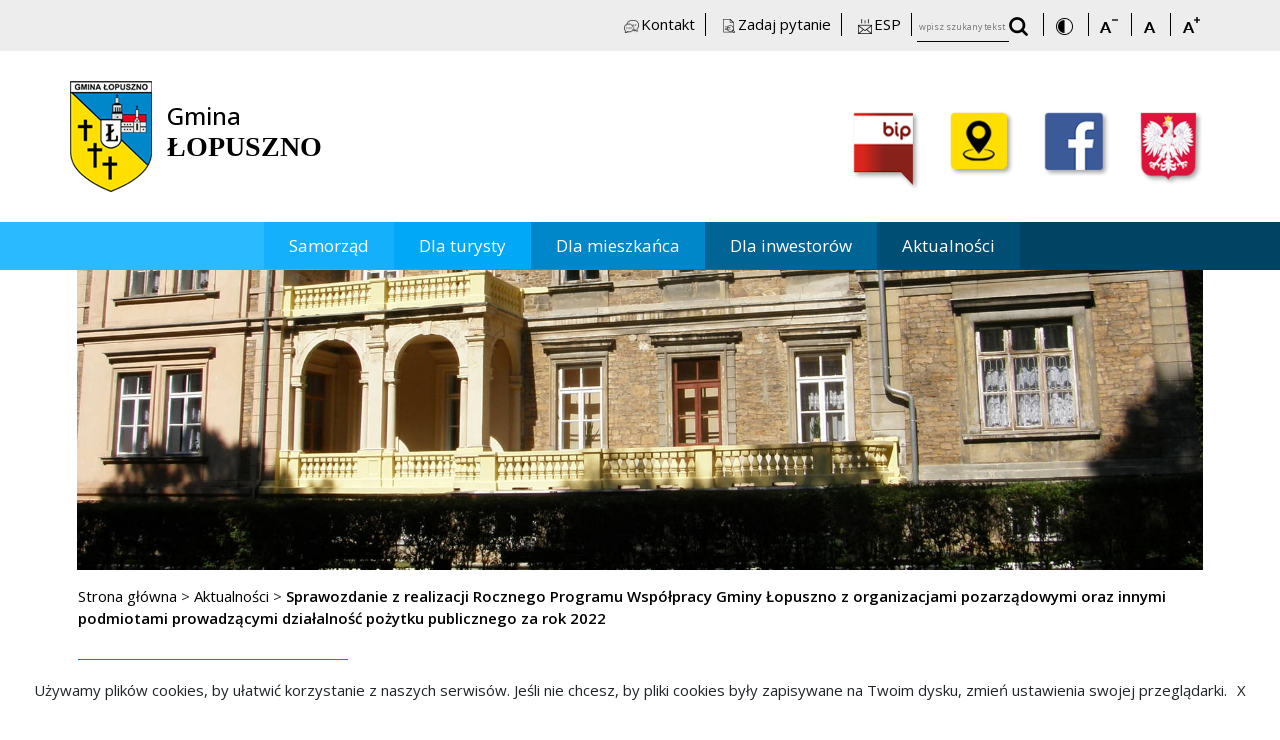

--- FILE ---
content_type: text/html; charset=UTF-8
request_url: https://www.lopuszno.pl/aktualnosci/2023/sprawozdanie-z-realizacji-rocznego-programu-wspolpracy-gminy-lopuszno-z-organizacjami-pozarzadowymi-oraz-innymi-podmiotami-prowadzacymi-dzialalnosc-pozytku-publicznego-za-rok-2022
body_size: 14404
content:
<!DOCTYPE html>
<!--[if lt IE 7]> <html class="no-js lt-ie9 lt-ie8 lt-ie7" lang="pl"> <![endif]-->
<!--[if IE 7]>    <html class="no-js lt-ie9 lt-ie8" lang="pl"> <![endif]-->
<!--[if IE 8]>    <html class="no-js lt-ie9" lang="pl"> <![endif]-->
<!--[if gt IE 8]><!-->
<html class="no-js" lang="pl"> <!--<![endif]-->
                
        
        
        <meta name="author" content="ESC S.A." />
        <meta name="viewport" content="width=device-width,initial-scale=1" />
        
        
        <meta property="og:title" content="Sprawozdanie z realizacji Rocznego Programu Współpracy Gminy Łopuszno z organizacjami pozarządowymi oraz innymi podmiotami prowadzącymi działalność pożytku publicznego za rok 2022"/>
<meta property="og:image" content="http://www.lopuszno.pl/assets/lopuszno/media/files/ec57c93e-817a-4482-b928-d9798e17e8eb/informacja.png"/>
<meta property="og:url" content="https://www.lopuszno.pl/aktualnosci/2023/sprawozdanie-z-realizacji-rocznego-programu-wspolpracy-gminy-lopuszno-z-organizacjami-pozarzadowymi-oraz-innymi-podmiotami-prowadzacymi-dzialalnosc-pozytku-publicznego-za-rok-2022"/>
<meta property="og:site_name" content="Gmina Łopuszno"/>
<meta property="og:type" content="article"/>
<meta property="article:published_time" content="2017-05-11T12:10:24+02:00"/>
<meta property="article:modified_time" content="2023-03-13T15:15:09+01:00"/>
        <meta name="format-detection" content="telephone=no">
					<link rel="apple-touch-icon" sizes="57x57" href="/bundles/velacmssolutionlopuszno/images/favicons/apple-icon-57x57.png">
			<link rel="apple-touch-icon" sizes="60x60" href="/bundles/velacmssolutionlopuszno/images/favicons/apple-icon-60x60.png">
			<link rel="apple-touch-icon" sizes="72x72" href="/bundles/velacmssolutionlopuszno/images/favicons/apple-icon-72x72.png">
			<link rel="apple-touch-icon" sizes="76x76" href="/bundles/velacmssolutionlopuszno/images/favicons/apple-icon-76x76.png">
			<link rel="apple-touch-icon" sizes="114x114" href="/bundles/velacmssolutionlopuszno/images/favicons/apple-icon-114x114.png">
			<link rel="apple-touch-icon" sizes="120x120" href="/bundles/velacmssolutionlopuszno/images/favicons/apple-icon-120x120.png">
			<link rel="apple-touch-icon" sizes="144x144" href="/bundles/velacmssolutionlopuszno/images/favicons/apple-icon-144x144.png">
			<link rel="apple-touch-icon" sizes="152x152" href="/bundles/velacmssolutionlopuszno/images/favicons/apple-icon-152x152.png">
			<link rel="apple-touch-icon" sizes="180x180" href="/bundles/velacmssolutionlopuszno/images/favicons/apple-icon-180x180.png">
			<link rel="icon" type="image/png" sizes="192x192"  href="/bundles/velacmssolutionlopuszno/images/favicons/android-icon-192x192.png">
			<link rel="icon" type="image/png" sizes="32x32" href="/bundles/velacmssolutionlopuszno/images/favicons/favicon-32x32.png">
			<link rel="icon" type="image/png" sizes="96x96" href="/bundles/velacmssolutionlopuszno/images/favicons/favicon-96x96.png">
			<link rel="icon" type="image/png" sizes="16x16" href="/bundles/velacmssolutionlopuszno/images/favicons/favicon-16x16.png">
			<meta name="msapplication-TileColor" content="#ffffff">
			<meta name="msapplication-TileImage" content="/bundles/velacmssolutionlopuszno/images/favicons/ms-icon-144x144.png">
			<meta name="theme-color" content="#ffffff">
		
			                    <title>Sprawozdanie z realizacji Rocznego Programu Współpracy Gminy Łopuszno z organizacjami pozarządowymi oraz innymi podmiotami prowadzącymi działalność pożytku publicznego za rok 2022 | Gmina Łopuszno</title>
			<link rel="preconnect" href="https://fonts.googleapis.com">
        <link rel="preconnect" href="https://fonts.gstatic.com" crossorigin>
        <link href="https://fonts.googleapis.com/css2?family=Open+Sans:wght@300;400;500;600;700&display=swap" rel="stylesheet"> 
        
        <link href="https://cdn.jsdelivr.net/npm/bootstrap@5.0.2/dist/css/bootstrap.min.css" rel="stylesheet" integrity="sha384-EVSTQN3/azprG1Anm3QDgpJLIm9Nao0Yz1ztcQTwFspd3yD65VohhpuuCOmLASjC" crossorigin="anonymous">
		<script src="https://cdn.jsdelivr.net/npm/bootstrap@5.0.2/dist/js/bootstrap.bundle.min.js" integrity="sha384-MrcW6ZMFYlzcLA8Nl+NtUVF0sA7MsXsP1UyJoMp4YLEuNSfAP+JcXn/tWtIaxVXM" crossorigin="anonymous"></script>
        <script src="https://cdnjs.cloudflare.com/ajax/libs/what-input/5.2.12/what-input.min.js" integrity="sha512-jdMp80Gf2e7K/JH3+mucRwyeRaqRPD+ykSpkmbBqxWMMCfEZEL9PF0zzF3JEgV4IVNj6eTjV8X41e7Gz5nNwyA==" crossorigin="anonymous" referrerpolicy="no-referrer"></script>
        
    	    	<link href="/assets/lopuszno/css/92e4bd6.css?v=0.2" type="text/css" rel="stylesheet"  />
    	    	<link rel="stylesheet" href="/bundles/velacmssolutionlopuszno/dist/stylesheets/timeline_custom.min.css" type="text/css">
    	<link rel="stylesheet" href="/bundles/velacmssolutionlopuszno/dist/stylesheets/style.min.css?v=2" type="text/css">
    	        	        			<script src="https://code.jquery.com/jquery-3.7.1.min.js" integrity="sha256-/JqT3SQfawRcv/BIHPThkBvs0OEvtFFmqPF/lYI/Cxo=" crossorigin="anonymous"></script>
				
	<script src="/bundles/velacmssolutionlopuszno/lib/parallax.js/parallax.min.js"></script>
	<script src="//cdnjs.cloudflare.com/ajax/libs/jquery-form-validator/2.2.8/jquery.form-validator.min.js" type="text/javascript"></script>
	    	 	<script type="text/javascript" src="/assets/lopuszno/js/cacc642.js"></script>
	 	<script src="/bundles/velacmssolutionlopuszno/javascripts/loadsitescripts.js"></script>
		
	
        
                <body >
	  <div class="container-fluid header-top-bg">
    <div class="container">
        <div class="row">
            <div class="col-12 header">
                <ul class="top-menu-left">
                    <li class="top-menu-left-item">
                        <div id="widget_fa7ffaf6-a4d1-4b06-8965-76cc0d34c507" data-widget-id="fa7ffaf6-a4d1-4b06-8965-76cc0d34c507" data-widget-type="velacms-widget-singleton-ref" data-widget-locked="" class="widget velacms-widget-singleton-ref ">
    <div class="widget-content">
    	<div class="clearfix velacms-singleton-container" id="velacms-singleton-container-fa7ffaf6-a4d1-4b06-8965-76cc0d34c507">
				<div id="widget_7980d68a-12b2-44cf-8e94-87ac27c05d5f" data-widget-id="7980d68a-12b2-44cf-8e94-87ac27c05d5f" data-widget-type="velacms-widget-link" data-widget-locked="" class="widget velacms-widget-link ">
    <div class="widget-content">
    		<a class="widget-link" class="top-menu-left-item-link" href="#kontakt-section" title=""><img alt="Kontakt" src="/bundles/velacmssolutionlopuszno/images/kontakt.png">Kontakt</a>
    
    </div>
    </div>

				    
	</div>
    </div>
    </div>

                    </li>
                    <li class="top-menu-left-item">
                        <div id="widget_e437b8cd-2b96-4f0b-83e5-bc0c3243f028" data-widget-id="e437b8cd-2b96-4f0b-83e5-bc0c3243f028" data-widget-type="velacms-widget-singleton-ref" data-widget-locked="" class="widget velacms-widget-singleton-ref ">
    <div class="widget-content">
    	<div class="clearfix velacms-singleton-container" id="velacms-singleton-container-e437b8cd-2b96-4f0b-83e5-bc0c3243f028">
				<div id="widget_27e6c515-4df2-4a6e-b5b8-176b55c8a6f9" data-widget-id="27e6c515-4df2-4a6e-b5b8-176b55c8a6f9" data-widget-type="velacms-widget-link" data-widget-locked="" class="widget velacms-widget-link ">
    <div class="widget-content">
        	<a class="widget-link"  class="top-menu-left-item-link" href="/dla-mieszkanca/zadaj-pytanie-wojtowi" title=""><img alt="Zadaj pytanie" src="/bundles/velacmssolutionlopuszno/images/faq.png">Zadaj pytanie</a>
    
    </div>
    </div>

				    
	</div>
    </div>
    </div>

                    </li>
                    <li class="top-menu-left-item">
                        <div id="widget_01c53c3d-d178-452c-b70a-b05c55da80ff" data-widget-id="01c53c3d-d178-452c-b70a-b05c55da80ff" data-widget-type="velacms-widget-singleton-ref" data-widget-locked="" class="widget velacms-widget-singleton-ref ">
    <div class="widget-content">
    	<div class="clearfix velacms-singleton-container" id="velacms-singleton-container-01c53c3d-d178-452c-b70a-b05c55da80ff">
				<div id="widget_93cce8c2-30a5-4ba7-bd90-05be1e8253ec" data-widget-id="93cce8c2-30a5-4ba7-bd90-05be1e8253ec" data-widget-type="velacms-widget-link" data-widget-locked="" class="widget velacms-widget-link ">
    <div class="widget-content">
                <a class="widget-link" target="_blank" class="top-menu-left-item-link" href="https://epuap.gov.pl/wps/portal" title=""><img alt="ESP" src="/bundles/velacmssolutionlopuszno/images/esp.png">ESP</a>
    
    </div>
    </div>

				    
	</div>
    </div>
    </div>

                    </li>
                </ul>
                <div id="widget_b84ce201-40d1-4b5e-9638-c6b4b1365182" data-widget-id="b84ce201-40d1-4b5e-9638-c6b4b1365182" data-widget-type="velacms-widget-search" data-widget-locked="" class="widget velacms-widget-search  search-blok ">
    <div class="widget-content">
            	<form method="get" action="/pl" class="search">
    		<label class="d-none" for="search">Wpisz szukany tekst</label>
    		<input name="search" id="search" type="text" class="search-input" placeholder="wpisz szukany tekst" aria-label="wpisz szukany tekst"/>
    		<button type="submit" class="search-button" aria-label="wyszukaj wpisany tekst"></button>
    	</form>
        
    </div>
    </div>

                <ul class="top-menu-right">
                    <li class="top-menu-right-item">
                                                <a id="contrast" class="top-menu-right-item-link" href="#">
                        <img alt="kontrast" src="/bundles/velacmssolutionlopuszno/images/contrast.png"></a>
                                            </li>
                    <li class="top-menu-right-item">
                        <a id="make-small" class="top-menu-right-item-link" href="#"><img alt="A-" src="/bundles/velacmssolutionlopuszno/images/smaller-text.png"></a>
                    </li>
                    <li class="top-menu-right-item">
                        <a id="make-normal" class="top-menu-right-item-link" href="#"><img alt="A" src="/bundles/velacmssolutionlopuszno/images/normal-text.png"></a>
                    </li>
                    <li class="top-menu-right-item">
                        <a id="make-big" class="top-menu-right-item-link" href="#"><img alt="A+" src="/bundles/velacmssolutionlopuszno/images/bigger-text.png"></a>
                    </li>
                </ul>
            </div>
        </div>
    </div>
</div>

<header class="container-fluid header-bottom-bg">
    <div class="container">
        <div class="row ">
            <div class="col-12 col-md-4 ps-5 ps-md-0">
                <a href="/">
                    <div class="site-logo">
                    	<img src="/bundles/velacmssolutionlopuszno/images/herb_header.png" alt="Herb Gminy Łopuszno">
                    </div>
                    <h1 class="site-title">
                    	<span class="site-title-line1">Gmina</span>
                    	<span class="site-title-line2">Łopuszno</span>
                    </h1>
                </a>
            </div>
            <div id="header-icons" class="col-12 col-md-8 mt-5">
                <div id="widget_0e475520-082b-4e4d-98f9-daf727626af7" data-widget-id="0e475520-082b-4e4d-98f9-daf727626af7" data-widget-type="velacms-widget-singleton-ref" data-widget-locked="" class="widget velacms-widget-singleton-ref ">
    <div class="widget-content">
    	<div class="clearfix velacms-singleton-container" id="velacms-singleton-container-0e475520-082b-4e4d-98f9-daf727626af7">
				<div id="widget_79b6cb0d-34af-4a35-ac7a-201506be55c9" data-widget-id="79b6cb0d-34af-4a35-ac7a-201506be55c9" data-widget-type="velacms-widget-container" data-widget-locked="" class="widget velacms-widget-container ">
    <div class="widget-content">
    <div class="clearfix velacms-children-container" id="velacms-children-container-79b6cb0d-34af-4a35-ac7a-201506be55c9">
		<div id="widget_ca02d538-2a4b-4ec7-a8e4-c64273db6ed0" data-widget-id="ca02d538-2a4b-4ec7-a8e4-c64273db6ed0" data-widget-type="velacms-widget-image" data-widget-locked="" class="widget velacms-widget-image ">
    <div class="widget-content">
    <div>

			<a href="https://bip.lopuszno.pl" target="_blank">
	
					<img alt="Biuletyn Informacji Publicznej Gminy Łopuszno" style="height: 80px; width: 68px;" src="/assets/lopuszno/media/files/a01411ae-fea4-4b93-97d1-117d7c582ecd/ico1.png">
		
			</a>
	
</div>
    </div>
    </div>

		<div id="widget_1894127e-3428-498e-a8ef-3ac4aac21b4f" data-widget-id="1894127e-3428-498e-a8ef-3ac4aac21b4f" data-widget-type="velacms-widget-image" data-widget-locked="" class="widget velacms-widget-image ">
    <div class="widget-content">
    <div>

			<a href="https://www.google.pl/maps/place/Urzad+Gminy+w+%C5%81opusznie/@50.9517345,20.2507865,16.74z/data=!4m5!3m4!1s0x4719d674b65352a1:0xa1eea7c011b07fd6!8m2!3d50.9517223!4d20.2529257?hl=pl" target="_blank">
	
					<img alt="Gmina Łopuszno na mapie" style="height: 65px; width: 65px;" src="/assets/lopuszno/media/files/be5385e7-6987-4b3a-a05d-6be6fb58992a/ico2.png">
		
			</a>
	
</div>
    </div>
    </div>

		<div id="widget_d9de7523-7982-4ce5-90a0-87bd386708c4" data-widget-id="d9de7523-7982-4ce5-90a0-87bd386708c4" data-widget-type="velacms-widget-image" data-widget-locked="" class="widget velacms-widget-image ">
    <div class="widget-content">
    <div>

			<a href="https://facebook.com/gminalopuszno/" target="_blank">
	
					<img alt="Profil Gminy Łopuszno na portalu Facebook" style="height: 66px; width: 67px;" src="/assets/lopuszno/media/files/48e7dc45-ca0e-45db-b0f1-117e91467b73/ico3.png">
		
			</a>
	
</div>
    </div>
    </div>

		<div id="widget_ad8fe1ec-ec08-464d-b864-0974ece054dc" data-widget-id="ad8fe1ec-ec08-464d-b864-0974ece054dc" data-widget-type="velacms-widget-image" data-widget-locked="" class="widget velacms-widget-image ">
    <div class="widget-content">
    <div>

			<a href="https://monitorpolski.gov.pl/" target="_blank">
	
					<img alt="Monitor Polski" style="height: 75px; width: 64px;" src="/assets/lopuszno/media/files/de920881-7288-41fe-85c3-89fbc63b772a/ico4.png">
		
			</a>
	
</div>
    </div>
    </div>

		    
</div>
    </div>
    </div>

				    
	</div>
    </div>
    </div>

            </div>
        </div>
	</div>
</header>
<div class="container-fluid menu-bottom-bg">
    <div class="container">
        <div class="row">
            <div class="col-12">
                <div id="widget_20efb4df-fb1c-41b5-bc5d-4231c5cb3a70" data-widget-id="20efb4df-fb1c-41b5-bc5d-4231c5cb3a70" data-widget-type="velacms-widget-menu" data-widget-locked="" class="widget velacms-widget-menu ">
    <div class="widget-content">
    <nav class="main-nav" role="navigation">
      <input id="main-menu-state" type="checkbox" />
      <label class="main-menu-btn" for="main-menu-state">
        <span class="main-menu-btn-icon"></span> Włącz menu
      </label>
											        			    			         			     			         			     			         			     			         			             			         			     			         			     			         			     			         			     			         			     			         			     			         			     			         			     			         			     			         			     			         			             			         			     			         			     			         			     			         			     			         			     			         			     			         			     			         			     			         			     			         			             			         			     			         			     			         			     			         			     			         			             			         			     			         			     			         			     			         			     			         			     			         			             			         			     			         			     			         			             			         			     			         			     			         			     			         			             			         			     			         			     			         			             			         			     			         			             			         			     			         			             			         			     			         			     			         			     			         			     			         			     			         			     			         			     			         			     			         			     			         			     			         			     			         			     			         			     			         			     			         			     			         			     			         			     			         			     			         			     			         			     			         			     			         			     			         			     			         			     			         			     			         			     			         			     			         			     			     			    					<ul id="main-menu" class="sm sm-mint main-menu">
					        					        						        					        						        					        						        					        						        						            							<li  class="main-menu-item ">
                					        								<a href="/samorzad/wojt-gminy#title-section" class="main-menu-item-link    " target="_self" >Samorząd</a>
        																        			    			         			     			         			             			         			     			         			     			         			     			         			     			         			     			         			     			         			     			         			     			         			     			         			             			         			     			         			     			         			     			         			     			         			     			         			     			         			     			         			             			         			     			         			     			         			     			         			     			         			     			         			     			         			     			         			     			         			     			         			     			         			     			         			     			         			     			         			     			         			     			         			     			         			     			         			     			         			     			         			     			         			     			         			     			         			     			         			     			         			             			         			     			         			             			         			     			         			             			         			     			         			             			         			     			         			     			         			             			         			     			         			             			         			     			         			     			         			     			         			     			         			     			         			     			         			     			         			             			         			     			         			     			         			     			         			             			         			     			         			             			         			     			         			             			         			     			         			     			         			             			         			     			         			     			         			     			         			             			         			     			         			             			         			     			         			     			         			     			     			    					<ul class="sub-menu">
					        					        						        					        						        						                    					<li  class="sub-menu-item ">
                					        								<a href="/samorzad/wojt-gminy#title-section" class="sub-menu-item-link    " target="_self" >Urząd Miasta i Gminy</a>
        											
        							</li>
        						        					        						        					        						        					        						        					        						        					        						        					        						        					        						        					        						        					        						        						                    					<li  class="sub-menu-item ">
                					        								<a href="https://bip.lopuszno.pl/rada-miejska-w-lopusznie-1#title-section" class="sub-menu-item-link    " target="_blank" >Rada Miejska</a>
        											
        							</li>
        						        					        						        					        						        					        						        					        						        					        						        					        						        					        						        						                    					<li  class="sub-menu-item ">
                					        								<a href="/samorzad/solectwa#title-section" class="sub-menu-item-link    " target="_self" >Sołectwa</a>
        											
        							</li>
        						        					        						        					        						        					        						        					        						        					        						        					        						        					        						        					        						        					        						        					        						        					        						        					        						        					        						        					        						        					        						        					        						        					        						        					        						        					        						        					        						        					        						        					        						        					        						        					        						        						                    					<li  class="sub-menu-item ">
                					        								<a href="http://bip.lopuszno.pl/lista/zawiadomienia-o-sesjach-i-komisjach#title-section" class="sub-menu-item-link    " target="_self" >Zawiadomienia o Sesjach i Komisjach RM</a>
        											
        							</li>
        						        					        						        						                    					<li  class="sub-menu-item ">
                					        								<a href="https://bip.lopuszno.pl/lista/zarzadzenia-2020#title-section" class="sub-menu-item-link    " target="_self" >Zarządzenia</a>
        											
        							</li>
        						        					        						        						                    					<li  class="sub-menu-item ">
                					        								<a href="/samorzad/zarzadzanie-kryzysowe#title-section" class="sub-menu-item-link    " target="_self" >Zarządzanie kryzysowe i OC</a>
        											
        							</li>
        						        					        						        						                    					<li  class="sub-menu-item ">
                					        								<a href="/samorzad/wzor-oswiadczenia-majatkowego#title-section" class="sub-menu-item-link    " target="_self" >Wzór oświadczenia majątkowego</a>
        											
        							</li>
        						        					        						        					        						        						                    					<li  class="sub-menu-item ">
                					        								<a href="http://bip.lopuszno.pl/lista/uchwaly-2017#title-section" class="sub-menu-item-link    " target="_self" >Uchwały</a>
        											
        							</li>
        						        					        						        						                    					<li  class="sub-menu-item ">
                					        								<a href="https://www.youtube.com/channel/UC9-o6PbKR7k8AR4vHIq33uA?view_as=subscriber#title-section" class="sub-menu-item-link    " target="_self" >Transmisje obrad Sesji</a>
        											
        							</li>
        						        					        						        					        						        					        						        					        						        					        						        					        						        					        						        						                    					<li  class="sub-menu-item ">
                					        								<a href="/samorzad/poradnik-interesanta#title-section" class="sub-menu-item-link    " target="_self" >Poradnik Interesanta</a>
        											
        							</li>
        						        					        						        					        						        					        						        						                    					<li  class="sub-menu-item ">
                					        								<a href="/samorzad/ochrona-danych-osobowych-rodo#title-section" class="sub-menu-item-link    " target="_self" >Ochrona Danych Osobowych - RODO</a>
        											
        							</li>
        						        					        						        						                    					<li  class="sub-menu-item ">
                					        								<a href="/samorzad/ludnosc#title-section" class="sub-menu-item-link    " target="_self" >Ludność</a>
        											
        							</li>
        						        					        						        						                    					<li  class="sub-menu-item ">
                					        								<a href="/samorzad/koncepcje-rozwoju-szkol#title-section" class="sub-menu-item-link    " target="_self" >Koncepcje rozwoju szkół</a>
        											
        							</li>
        						        					        						        					        						        						                    					<li  class="sub-menu-item ">
                					        								<a href="http://lopuszno.dobrybip.pl/index.php/jednostki-organizacyjne##title-section" class="sub-menu-item-link    " target="_self" >Jednostki organizacyjne</a>
        											
        							</li>
        						        					        						        					        						        					        						        						                    					<li  class="sub-menu-item ">
                					        								<a href="/samorzad/deklaracja-dostepnosci#title-section" class="sub-menu-item-link    " target="_self" >Deklaracja dostępności</a>
        											
        							</li>
        						        					        						        						                    					<li  class="sub-menu-item ">
                					        								<a href="/samorzad/dane-kontaktowe#title-section" class="sub-menu-item-link    " target="_self" >Dane kontaktowe</a>
        											
        							</li>
        						        					        						        					        						        					        			</ul>
    									
        							</li>
        						        					        						        					        						        					        						        					        						        					        						        					        						        					        						        					        						        					        						        					        						        						            							<li  class="main-menu-item ">
                					        								<a href="/dla-turysty/historia#title-section" class="main-menu-item-link    " target="_self" >Dla turysty</a>
        																        			    			         			     			         			     			         			     			         			     			         			     			         			     			         			             			         			     			         			     			         			     			         			             			         			     			         			     			         			     			         			     			         			     			         			     			         			     			         			     			         			     			         			     			         			     			         			             			         			     			         			     			         			     			         			     			         			     			         			     			         			     			         			             			         			     			         			     			         			             			         			     			         			     			         			     			         			     			         			     			         			     			         			     			         			     			         			     			         			     			         			     			         			     			         			     			         			     			         			     			         			     			         			     			         			     			         			     			         			     			         			     			         			     			         			     			         			     			         			     			         			     			         			     			         			     			         			     			         			     			         			     			         			     			         			     			         			     			         			     			         			     			         			     			         			     			         			     			     			    					<ul class="sub-menu">
					        					        						        					        						        					        						        					        						        					        						        					        						        					        						        						                    					<li  class="sub-menu-item ">
                					        								<a href="/dla-turysty/historia#title-section" class="sub-menu-item-link    " target="_self" >Historia</a>
        											
        							</li>
        						        					        						        					        						        					        						        						                    					<li  class="sub-menu-item ">
                					        								<a href="/dla-turysty/srodowisko#title-section" class="sub-menu-item-link    " target="_self" >Środowisko</a>
        											
        							</li>
        						        					        						        					        						        					        						        					        						        					        						        					        						        					        						        					        						        					        						        					        						        					        						        						                    					<li  class="sub-menu-item ">
                					        								<a href="/dla-turysty/gosw-w-lopusznie#title-section" class="sub-menu-item-link    " target="_self" >GOSW w Łopusznie</a>
        											
        							</li>
        						        					        						        					        						        					        						        					        						        					        						        					        						        					        						        						                    					<li  class="sub-menu-item ">
                					        								<a href="/dla-turysty/agroturystyka#title-section" class="sub-menu-item-link    " target="_self" >Agroturystyka</a>
        											
        							</li>
        						        					        						        					        						        						                    					<li  class="sub-menu-item ">
                					        								<a href="/dla-turysty/sciezki-dydaktyczne#title-section" class="sub-menu-item-link    " target="_self" >Ścieżki dydaktyczne</a>
        											
        							</li>
        						        					        						        					        						        					        						        					        						        					        						        					        						        					        						        					        						        					        						        					        						        					        						        					        						        					        						        					        						        					        						        					        						        					        						        					        						        					        						        					        						        					        						        					        						        					        						        					        						        					        						        					        						        					        						        					        						        					        						        					        						        					        						        					        						        					        						        					        						        					        						        					        						        					        						        					        						        					        			</ul>
    									
        							</li>
        						        					        						        					        						        					        						        					        						        					        						        					        						        					        						        					        						        					        						        						            							<li  class="main-menu-item ">
                					        								<a href="/dla-mieszkanca/gospodarka/przetargi#title-section" class="main-menu-item-link    " target="_self" >Dla mieszkańca</a>
        																        			    			         			     			         			     			         			     			         			     			         			     			         			     			         			     			         			             			         			     			         			     			         			     			         			     			         			             			         			     			         			     			         			     			         			     			         			     			         			     			         			     			         			     			         			     			         			     			         			             			         			     			         			     			         			     			         			     			         			             			         			     			         			     			         			     			         			             			         			     			         			     			         			     			         			     			         			             			         			     			         			     			         			     			         			     			         			     			         			     			         			     			         			     			         			     			         			     			         			     			         			     			         			     			         			             			         			     			         			     			         			     			         			     			         			     			         			     			         			             			         			     			         			             			         			     			         			             			         			     			         			     			         			             			         			     			         			             			         			     			         			     			         			     			         			     			         			     			         			     			         			             			         			     			         			             			         			     			         			     			         			     			         			             			         			     			         			     			     			    					<ul class="sub-menu">
					        					        						        					        						        					        						        					        						        					        						        					        						        					        						        					        						        						                    					<li  class="sub-menu-item ">
                					        								<a href="https://www.lopuszno.pl/dla-mieszkanca/firmy/#title-section" class="sub-menu-item-link    " target="_self" >Firmy i instytucje</a>
        											
        							</li>
        						        					        						        					        						        					        						        					        						        						                    					<li  class="sub-menu-item ">
                					        								<a href="/dla-mieszkanca/plan-gminy#title-section" class="sub-menu-item-link    " target="_self" >Plan gminy</a>
        											
        							</li>
        						        					        						        					        						        					        						        					        						        					        						        					        						        					        						        					        						        					        						        					        						        						                    					<li  class="sub-menu-item ">
                					        								<a href="/dla-mieszkanca/gospodarka/przetargi#title-section" class="sub-menu-item-link    " target="_self" >Gospodarka</a>
        											
        							</li>
        						        					        						        					        						        					        						        					        						        						                    					<li  class="sub-menu-item ">
                					        								<a href="/dla-mieszkanca/odpady-komunalne#title-section" class="sub-menu-item-link    " target="_self" >Odpady komunalne</a>
        											
        							</li>
        						        					        						        					        						        					        						        						                    					<li  class="sub-menu-item ">
                					        								<a href="/dla-mieszkanca/wiesci-lopuszna#title-section" class="sub-menu-item-link    " target="_self" >Wieści Łopuszna</a>
        											
        							</li>
        						        					        						        					        						        					        						        					        						        						                    					<li  class="sub-menu-item ">
                					        								<a href="/dla-mieszkanca/galerie#title-section" class="sub-menu-item-link    " target="_self" >Galeria</a>
        											
        							</li>
        						        					        						        					        						        					        						        					        						        					        						        					        						        					        						        					        						        					        						        					        						        					        						        					        						        					        						        						                    					<li  class="sub-menu-item ">
                					        								<a href="/dla-mieszkanca/wybory-do-izb-rolniczych#title-section" class="sub-menu-item-link    " target="_self" >Wybory do Izb Rolniczych</a>
        											
        							</li>
        						        					        						        					        						        					        						        					        						        					        						        					        						        						                    					<li  class="sub-menu-item ">
                					        								<a href="/dla-mieszkanca/spis-rolny-2020#title-section" class="sub-menu-item-link    " target="_self" >Spis Rolny 2020</a>
        											
        							</li>
        						        					        						        						                    					<li  class="sub-menu-item ">
                					        								<a href="/dla-mieszkanca/projekty-2014-2020#title-section" class="sub-menu-item-link    " target="_self" >Projekty 2014-2020</a>
        											
        							</li>
        						        					        						        						                    					<li  class="sub-menu-item ">
                					        								<a href="/dla-mieszkanca/program-gospodarki-niskoemisyjnej#title-section" class="sub-menu-item-link    " target="_self" >Program Gospodarki Niskoemisyjnej</a>
        											
        							</li>
        						        					        						        					        						        						                    					<li  class="sub-menu-item ">
                					        								<a href="/dla-mieszkanca/podatki#title-section" class="sub-menu-item-link    " target="_self" >Podatki</a>
        											
        							</li>
        						        					        						        						                    					<li  class="sub-menu-item ">
                					        								<a href="/dla-mieszkanca/plan-zaopatrzenia-w-cieplo-energie-elektryczna-i-paliwa-gazowe#title-section" class="sub-menu-item-link    " target="_self" >Plan zaopatrzenia w ciepło, energię elektryczną i paliwa gazowe</a>
        											
        							</li>
        						        					        						        					        						        					        						        					        						        					        						        					        						        						                    					<li  class="sub-menu-item ">
                					        								<a href="/dla-mieszkanca/gminny-osrodek-zdrowia#title-section" class="sub-menu-item-link    " target="_self" >Gminny Ośrodek Zdrowia</a>
        											
        							</li>
        						        					        						        						                    					<li  class="sub-menu-item ">
                					        								<a href="/dla-mieszkanca/gkrpa#title-section" class="sub-menu-item-link    " target="_self" >Gminna Komisja Rozwiązywania Problemów Alkoholowych</a>
        											
        							</li>
        						        					        						        					        						        					        						        						                    					<li  class="sub-menu-item ">
                					        								<a href="/dla-mieszkanca/afrykanski-pomor-swin#title-section" class="sub-menu-item-link    " target="_self" >Afrykański Pomór Świń</a>
        											
        							</li>
        						        					        						        					        			</ul>
    									
        							</li>
        						        					        						        					        						        					        						        					        						        						            							<li  class="main-menu-item ">
                					        								<a href="/dla-inwestorow/strategia-2015-2023#title-section" class="main-menu-item-link    " target="_self" >Dla inwestorów</a>
        																        			    			         			     			         			     			         			     			         			     			         			     			         			     			         			     			         			     			         			     			         			     			         			     			         			     			         			     			         			     			         			     			         			     			         			     			         			     			         			     			         			     			         			     			         			     			         			     			         			     			         			     			         			     			         			     			         			     			         			     			         			     			         			     			         			     			         			     			         			     			         			     			         			     			         			     			         			     			         			     			         			     			         			     			         			     			         			     			         			     			         			     			         			     			         			     			         			     			         			             			         			     			         			             			         			     			         			             			         			     			         			     			         			     			         			     			         			     			         			     			         			     			         			     			         			     			         			     			         			             			         			     			         			     			         			     			         			     			         			     			         			     			         			     			         			     			     			    					<ul class="sub-menu">
					        					        						        					        						        					        						        					        						        					        						        					        						        					        						        					        						        					        						        					        						        					        						        					        						        					        						        					        						        					        						        					        						        					        						        					        						        					        						        					        						        					        						        					        						        					        						        					        						        					        						        					        						        					        						        					        						        					        						        					        						        					        						        					        						        					        						        					        						        					        						        					        						        					        						        					        						        					        						        					        						        					        						        					        						        					        						        					        						        					        						        					        						        					        						        					        						        					        						        						                    					<li  class="sub-menu-item ">
                					        								<a href="/dla-inwestorow/strategia-rozwoju-ponadlokalnego#title-section" class="sub-menu-item-link    " target="_self" >Strategia Rozwoju Ponadlokalnego</a>
        											
        							</li>
        						        					        						        						                    					<li  class="sub-menu-item ">
                					        								<a href="/dla-inwestorow/strategia-rozwiazywania-problemow-spolecznych-dla-gminy-lopuszno-na-lata-2023-2028#title-section" class="sub-menu-item-link    " target="_self" >Strategia Rozwiązywania Problemów Społecznych</a>
        											
        							</li>
        						        					        						        						                    					<li  class="sub-menu-item ">
                					        								<a href="/dla-inwestorow/strategia-2015-2023#title-section" class="sub-menu-item-link    " target="_self" >Strategia 2015-2023</a>
        											
        							</li>
        						        					        						        					        						        					        						        					        						        					        						        					        						        					        						        					        						        					        						        					        						        						                    					<li  class="sub-menu-item ">
                					        								<a href="/dla-inwestorow/jpk-vat-informacje#title-section" class="sub-menu-item-link    " target="_self" >JPK VAT Informacje</a>
        											
        							</li>
        						        					        						        					        						        					        						        					        						        					        						        					        						        					        						        					        			</ul>
    									
        							</li>
        						        					        						        					        						        					        						        					        						        					        						        						            							<li  class="main-menu-item ">
                					        								<a href="/aktualnosci#title-section" class="main-menu-item-link    " target="_self" >Aktualności</a>
        																        			    			         			     			         			     			         			     			         			     			         			     			         			     			         			     			         			     			         			     			         			     			         			     			         			     			         			     			         			     			         			     			         			     			         			     			         			     			         			     			         			     			         			     			         			     			         			     			         			     			         			     			         			     			         			     			         			     			         			     			         			     			         			     			         			     			         			     			         			     			         			     			         			     			         			     			         			     			         			     			         			     			         			     			         			     			         			     			         			     			         			     			         			     			         			     			         			     			         			     			         			     			         			     			         			     			         			     			         			     			         			     			         			     			         			     			         			     			         			     			         			     			         			     			         			     			         			     			         			     			         			     			         			     			         			     			         			     			 						
        							</li>
        						        					        						        					        						        						            							<li  class="main-menu-item mobile-only">
                					        								<a href="#title-section" class="main-menu-item-link mobile-only   " target="_self" >Facebook</a>
        																        			    			         			     			         			     			         			     			         			     			         			     			         			     			         			     			         			     			         			     			         			     			         			     			         			     			         			     			         			     			         			     			         			     			         			     			         			     			         			     			         			     			         			     			         			     			         			     			         			     			         			     			         			     			         			     			         			     			         			     			         			     			         			     			         			     			         			     			         			     			         			     			         			     			         			     			         			     			         			     			         			     			         			     			         			     			         			     			         			     			         			     			         			     			         			     			         			     			         			     			         			     			         			     			         			     			         			     			         			     			         			     			         			     			         			     			         			     			         			     			         			     			         			     			         			     			         			     			         			     			         			     			         			     			         			     			         			     			 						
        							</li>
        						        					        						        					        						        					        						        						            							<li  class="main-menu-item mobile-only">
                					        								<a href="http://bip.lopuszno.pl/#title-section" class="main-menu-item-link mobile-only   " target="_blank" >BIP</a>
        																        			    			         			     			         			     			         			     			         			     			         			     			         			     			         			     			         			     			         			     			         			     			         			     			         			     			         			     			         			     			         			     			         			     			         			     			         			     			         			     			         			     			         			     			         			     			         			     			         			     			         			     			         			     			         			     			         			     			         			     			         			     			         			     			         			     			         			     			         			     			         			     			         			     			         			     			         			     			         			     			         			     			         			     			         			     			         			     			         			     			         			     			         			     			         			     			         			     			         			     			         			     			         			     			         			     			         			     			         			     			         			     			         			     			         			     			         			     			         			     			         			     			         			     			         			     			         			     			         			     			         			     			         			     			         			     			         			     			 						
        							</li>
        						        					        						        					        						        						            							<li  class="main-menu-item mobile-only">
                					        								<a href="/mapa#title-section" class="main-menu-item-link mobile-only   " target="_self" >Mapa</a>
        																        			    			         			     			         			     			         			     			         			     			         			     			         			     			         			     			         			     			         			     			         			     			         			     			         			     			         			     			         			     			         			     			         			     			         			     			         			     			         			     			         			     			         			     			         			     			         			     			         			     			         			     			         			     			         			     			         			     			         			     			         			     			         			     			         			     			         			     			         			     			         			     			         			     			         			     			         			     			         			     			         			     			         			     			         			     			         			     			         			     			         			     			         			     			         			     			         			     			         			     			         			     			         			     			         			     			         			     			         			     			         			     			         			     			         			     			         			     			         			     			         			     			         			     			         			     			         			     			         			     			         			     			         			     			         			     			         			     			 						
        							</li>
        						        					        						        						            							<li  class="main-menu-item mobile-only">
                					        								<a href="http://monitorpolski.gov.pl/#title-section" class="main-menu-item-link mobile-only   " target="_blank" >Monitor Polski</a>
        																        			    			         			     			         			     			         			     			         			     			         			     			         			     			         			     			         			     			         			     			         			     			         			     			         			     			         			     			         			     			         			     			         			     			         			     			         			     			         			     			         			     			         			     			         			     			         			     			         			     			         			     			         			     			         			     			         			     			         			     			         			     			         			     			         			     			         			     			         			     			         			     			         			     			         			     			         			     			         			     			         			     			         			     			         			     			         			     			         			     			         			     			         			     			         			     			         			     			         			     			         			     			         			     			         			     			         			     			         			     			         			     			         			     			         			     			         			     			         			     			         			     			         			     			         			     			         			     			         			     			         			     			         			     			         			     			         			     			 						
        							</li>
        						        					        						        						            							<li  class="main-menu-item mobile-only">
                					        								<a href="http://dziennikustaw.gov.pl/#title-section" class="main-menu-item-link mobile-only   " target="_blank" >Dziennik Urzędowy</a>
        																        			    			         			     			         			     			         			     			         			     			         			     			         			     			         			     			         			     			         			     			         			     			         			     			         			     			         			     			         			     			         			     			         			     			         			     			         			     			         			     			         			     			         			     			         			     			         			     			         			     			         			     			         			     			         			     			         			     			         			     			         			     			         			     			         			     			         			     			         			     			         			     			         			     			         			     			         			     			         			     			         			     			         			     			         			     			         			     			         			     			         			     			         			     			         			     			         			     			         			     			         			     			         			     			         			     			         			     			         			     			         			     			         			     			         			     			         			     			         			     			         			     			         			     			         			     			         			     			         			     			         			     			         			     			         			     			         			     			 						
        							</li>
        						        					        						        					        						        					        						        					        						        					        						        					        						        					        						        					        						        					        						        					        						        					        						        					        						        					        						        					        						        					        						        					        						        					        						        					        						        					        						        					        						        					        						        					        						        					        						        					        						        					        						        					        						        					        						        					        			</ul>
    									
	</nav>
    </div>
    </div>

            </div>
        </div>
    </div>
</div>



    <div class="container">
        <div class="row mb-5">
            					        	                            	                            	                            	                                                                        	                            	                            	                			        	                			        	                            	                                                                        <div id="widget_3deb1e55-6079-401d-9d3d-4c22bd6d4ee9" data-widget-id="33edfc90-26f1-4693-8a27-e608f1373f49" data-widget-type="velacms-widget-image" data-widget-locked="" class="widget velacms-widget-image ">
    <div class="widget-content">
        		<div class="parallax-window" data-speed="0.01" data-parallax="scroll" data-overScrollFix="true" data-image-src="/assets/lopuszno/media/thumbnails/paralax/assets/lopuszno/media/files/240346b2-392f-49d0-823d-38bbfe01b16a/20151121135146-0ddc05125c043431760b3275decf3617.jpg"></div>
	    </div>
    </div>

                                                                                	                            	                			        			        		
            <div id="widget_c91e807a-1fcc-4092-877d-2939419a5493" data-widget-id="c91e807a-1fcc-4092-877d-2939419a5493" data-widget-type="velacms-widget-breadcrumbs" data-widget-locked="" class="widget velacms-widget-breadcrumbs ">
    <div class="widget-content">
    <div id="title-section" class="breadcrumbs">
			<a href="/">Strona główna</a>
		 > 			<a href="/aktualnosci">Aktualności</a>
		 > 			<a href="/aktualnosci/2023/sprawozdanie-z-realizacji-rocznego-programu-wspolpracy-gminy-lopuszno-z-organizacjami-pozarzadowymi-oraz-innymi-podmiotami-prowadzacymi-dzialalnosc-pozytku-publicznego-za-rok-2022">Sprawozdanie z realizacji Rocznego Programu Współpracy Gminy Łopuszno z organizacjami pozarządowymi oraz innymi podmiotami prowadzącymi działalność pożytku publicznego za rok 2022</a>
			</div>
    </div>
    </div>

        </div>
    </div>
    
    <div class="container news-container">
    	<div class="row">
            <div class="col-12 col-sm-3">
                    <div id="widget_f72e3b19-ffdb-40df-b3c2-907ccbdd4850" data-widget-id="f72e3b19-ffdb-40df-b3c2-907ccbdd4850" data-widget-type="velacms-widget-menu" data-widget-locked="" class="widget velacms-widget-menu ">
    <div class="widget-content">
                            
    											                        			    			         			     			         			     			         			     			         			             			             			         			     			         			     			         			     			         			     			         			     			         			     			         			     			         			     			         			     			         			     			         			             			             			         			     			         			     			         			     			         			     			         			     			         			     			         			     			         			     			         			     			         			             			             			         			     			         			     			         			     			         			     			         			             			             			         			     			         			     			         			     			         			     			         			     			         			             			             			         			     			         			     			         			             			             			         			     			         			     			         			     			         			             			             			         			     			         			     			         			             			             			         			     			         			             			             			         			     			         			             			             			         			     			         			     			         			     			         			     			         			     			         			     			         			     			         			     			         			     			         			     			         			     			         			     			         			     			         			     			         			     			         			     			         			     			         			     			         			     			         			     			         			     			         			     			         			     			         			     			         			     			         			     			         			     			         			     			                     					<ul class="sidebar-menu haschildren">
					    					    						    						    						    					    						    						    						    					    						    						    						    					    						    						    						                			    	            			    	                			    	                                            					<li class="sidebar-menu-item">
            					    								<a title="Samorząd" href="/samorzad/wojt-gminy#title-section" target="_self" class="       	                                                                                        		            default_color
            " >
    								        								        	                                                                                        		        	        		<img alt="Samorząd" src="/bundles/velacmssolutionlopuszno/images/samorzad.png" />
        	            
    								        								    Samorząd
									</a>
    																                        			    			         			     			         			             			             			         			     			         			     			         			     			         			     			         			     			         			     			         			     			         			     			         			     			         			             			             			         			     			         			     			         			     			         			     			         			     			         			     			         			     			         			             			             			         			     			         			     			         			     			         			     			         			     			         			     			         			     			         			     			         			     			         			     			         			     			         			     			         			     			         			     			         			     			         			     			         			     			         			     			         			     			         			     			         			     			         			     			         			     			         			     			         			             			             			         			     			         			             			             			         			     			         			             			             			         			     			         			             			             			         			     			         			     			         			             			             			         			     			         			             			             			         			     			         			     			         			     			         			     			         			     			         			     			         			     			         			             			             			         			     			         			     			         			     			         			             			             			         			     			         			             			             			         			     			         			             			             			         			     			         			     			         			             			             			         			     			         			     			         			     			         			             			             			         			     			         			             			             			         			     			         			     			         			     			                     					<ul class="sidebar-submenu"  style="display:none;" >
					    					    						    						    						    					    						    						    						                			    	            			    	                			    	                                            					<li class="sidebar-submenu-item">
            					    								<a title="Urząd Miasta i Gminy" href="/samorzad/wojt-gminy#title-section" target="_self" class="   " >
    								        								    Urząd Miasta i Gminy
									</a>
    											
    							</li>
    						    						    					    						    						    						    					    						    						    						    					    						    						    						    					    						    						    						    					    						    						    						    					    						    						    						    					    						    						    						    					    						    						    						    					    						    						    						                			    	                                            					<li class="sidebar-submenu-item">
            					    								<a title="Rada Miejska" href="https://bip.lopuszno.pl/rada-miejska-w-lopusznie-1#title-section" target="_blank" class="   " >
    								        								    Rada Miejska
									</a>
    											
    							</li>
    						    						    					    						    						    						    					    						    						    						    					    						    						    						    					    						    						    						    					    						    						    						    					    						    						    						    					    						    						    						                			    	            			    	                			    	                                            					<li class="sidebar-submenu-item">
            					    								<a title="Sołectwa" href="/samorzad/solectwa#title-section" target="_self" class="   " >
    								        								    Sołectwa
									</a>
    											
    							</li>
    						    						    					    						    						    						    					    						    						    						    					    						    						    						    					    						    						    						    					    						    						    						    					    						    						    						    					    						    						    						    					    						    						    						    					    						    						    						    					    						    						    						    					    						    						    						    					    						    						    						    					    						    						    						    					    						    						    						    					    						    						    						    					    						    					    						    						    						    					    						    						    						    					    						    					    						    						    						    					    						    					    						    					    						    					    						    						    						                			    	                                            					<li class="sidebar-submenu-item">
            					    								<a title="Zawiadomienia o Sesjach i Komisjach RM" href="http://bip.lopuszno.pl/lista/zawiadomienia-o-sesjach-i-komisjach#title-section" target="_self" class="   " >
    								        								    Zawiadomienia o Sesjach i Komisjach RM
									</a>
    											
    							</li>
    						    						    					    						    						    						                			    	                                            					<li class="sidebar-submenu-item">
            					    								<a title="Zarządzenia" href="https://bip.lopuszno.pl/lista/zarzadzenia-2020#title-section" target="_self" class="   " >
    								        								    Zarządzenia
									</a>
    											
    							</li>
    						    						    					    						    						    						                			    	            			    	                			    	                                            					<li class="sidebar-submenu-item">
            					    								<a title="Zarządzanie kryzysowe i OC" href="/samorzad/zarzadzanie-kryzysowe#title-section" target="_self" class="   " >
    								        								    Zarządzanie kryzysowe i OC
									</a>
    											
    							</li>
    						    						    					    						    						    						                			    	            			    	                			    	                                            					<li class="sidebar-submenu-item">
            					    								<a title="Wzór oświadczenia majątkowego" href="/samorzad/wzor-oswiadczenia-majatkowego#title-section" target="_self" class="   " >
    								        								    Wzór oświadczenia majątkowego
									</a>
    											
    							</li>
    						    						    					    						    						    						    					    						    						    						                			    	                                            					<li class="sidebar-submenu-item">
            					    								<a title="Uchwały" href="http://bip.lopuszno.pl/lista/uchwaly-2017#title-section" target="_self" class="   " >
    								        								    Uchwały
									</a>
    											
    							</li>
    						    						    					    						    						    						                			    	                                            					<li class="sidebar-submenu-item">
            					    								<a title="Transmisje obrad Sesji" href="https://www.youtube.com/channel/UC9-o6PbKR7k8AR4vHIq33uA?view_as=subscriber#title-section" target="_self" class="   " >
    								        								    Transmisje obrad Sesji
									</a>
    											
    							</li>
    						    						    					    						    						    						    					    						    						    						    					    						    						    						    					    						    						    						    					    						    						    						    					    						    						    						    					    						    						    						                			    	            			    	                			    	                                            					<li class="sidebar-submenu-item">
            					    								<a title="Poradnik Interesanta" href="/samorzad/poradnik-interesanta#title-section" target="_self" class="   " >
    								        								    Poradnik Interesanta
									</a>
    											
    							</li>
    						    						    					    						    						    						    					    						    						    						    					    						    						    						                			    	            			    	                			    	                                            					<li class="sidebar-submenu-item">
            					    								<a title="Ochrona Danych Osobowych - RODO" href="/samorzad/ochrona-danych-osobowych-rodo#title-section" target="_self" class="   " >
    								        								    Ochrona Danych Osobowych - RODO
									</a>
    											
    							</li>
    						    						    					    						    						    						                			    	            			    	                			    	                                            					<li class="sidebar-submenu-item">
            					    								<a title="Ludność" href="/samorzad/ludnosc#title-section" target="_self" class="   " >
    								        								    Ludność
									</a>
    											
    							</li>
    						    						    					    						    						    						                			    	            			    	                			    	                                            					<li class="sidebar-submenu-item">
            					    								<a title="Koncepcje rozwoju szkół" href="/samorzad/koncepcje-rozwoju-szkol#title-section" target="_self" class="   " >
    								        								    Koncepcje rozwoju szkół
									</a>
    											
    							</li>
    						    						    					    						    						    						    					    						    						    						                			    	                                            					<li class="sidebar-submenu-item">
            					    								<a title="Jednostki organizacyjne" href="http://lopuszno.dobrybip.pl/index.php/jednostki-organizacyjne##title-section" target="_self" class="   " >
    								        								    Jednostki organizacyjne
									</a>
    											
    							</li>
    						    						    					    						    						    						    					    						    						    						    					    						    						    						                			    	            			    	                			    	                                            					<li class="sidebar-submenu-item">
            					    								<a title="Deklaracja dostępności" href="/samorzad/deklaracja-dostepnosci#title-section" target="_self" class="   " >
    								        								    Deklaracja dostępności
									</a>
    											
    							</li>
    						    						    					    						    						    						                			    	            			    	                			    	                                            					<li class="sidebar-submenu-item">
            					    								<a title="Dane kontaktowe" href="/samorzad/dane-kontaktowe#title-section" target="_self" class="   " >
    								        								    Dane kontaktowe
									</a>
    											
    							</li>
    						    						    					    						    						    						    					    						    						    						    					        			</ul>
    									
    							</li>
    						    						    					    						    						    						    					    						    						    						    					    						    						    						    					    						    						    						    					    						    						    						    					    						    						    						    					    						    						    						    					    						    						    						    					    						    						    						    					    						    						    						                			    	            			    	                			    	                                            					<li class="sidebar-menu-item">
            					    								<a title="Dla turysty" href="/dla-turysty/historia#title-section" target="_self" class="       	                                                                                                            		            default_color
            " >
    								        								        	                                                                                                            		        	        		<img alt="Dla turysty" src="/bundles/velacmssolutionlopuszno/images/dla-turystow.png" />
        	            
    								        								    Dla turysty
									</a>
    																                        			    			         			     			         			     			         			     			         			     			         			     			         			     			         			             			             			         			     			         			     			         			     			         			             			             			         			     			         			     			         			     			         			     			         			     			         			     			         			     			         			     			         			     			         			     			         			     			         			             			             			         			     			         			     			         			     			         			     			         			     			         			     			         			     			         			             			             			         			     			         			     			         			             			             			         			     			         			     			         			     			         			     			         			     			         			     			         			     			         			     			         			     			         			     			         			     			         			     			         			     			         			     			         			     			         			     			         			     			         			     			         			     			         			     			         			     			         			     			         			     			         			     			         			     			         			     			         			     			         			     			         			     			         			     			         			     			         			     			         			     			         			     			         			     			         			     			         			     			         			     			         			     			                     					<ul class="sidebar-submenu"  style="display:none;" >
					    					    						    						    						    					    						    						    						    					    						    						    						    					    						    						    						    					    						    						    						    					    						    						    						    					    						    						    						                			    	            			    	                			    	                                            					<li class="sidebar-submenu-item">
            					    								<a title="Historia" href="/dla-turysty/historia#title-section" target="_self" class="   " >
    								        								    Historia
									</a>
    											
    							</li>
    						    						    					    						    						    						    					    						    						    						    					    						    						    						                			    	            			    	                			    	                                            					<li class="sidebar-submenu-item">
            					    								<a title="Środowisko" href="/dla-turysty/srodowisko#title-section" target="_self" class="   " >
    								        								    Środowisko
									</a>
    											
    							</li>
    						    						    					    						    						    						    					    						    						    						    					    						    						    						    					    						    						    						    					    						    						    						    					    						    						    						    					    						    						    						    					    						    						    						    					    						    						    						    					    						    						    						    					    						    						    						                			    	            			    	                			    	                                            					<li class="sidebar-submenu-item">
            					    								<a title="GOSW w Łopusznie" href="/dla-turysty/gosw-w-lopusznie#title-section" target="_self" class="   " >
    								        								    GOSW w Łopusznie
									</a>
    											
    							</li>
    						    						    					    						    						    						    					    						    						    						    					    						    						    						    					    						    						    						    					    						    						    						    					    						    						    						    					    						    						    						                			    	            			    	                			    	                                            					<li class="sidebar-submenu-item">
            					    								<a title="Agroturystyka" href="/dla-turysty/agroturystyka#title-section" target="_self" class="   " >
    								        								    Agroturystyka
									</a>
    											
    							</li>
    						    						    					    						    						    						    					    						    						    						                			    	            			    	                			    	                                            					<li class="sidebar-submenu-item">
            					    								<a title="Ścieżki dydaktyczne" href="/dla-turysty/sciezki-dydaktyczne#title-section" target="_self" class="   " >
    								        								    Ścieżki dydaktyczne
									</a>
    											
    							</li>
    						    						    					    						    						    						    					    						    						    						    					    						    						    						    					    						    					    						    						    						    					    						    						    						    					    						    					    						    						    						    					    						    					    						    					    						    					    						    						    						    					    						    						    						    					    						    						    						    					    						    						    						    					    						    						    						    					    						    						    						    					    						    						    						    					    						    						    						    					    						    						    						    					    						    						    						    					    						    						    						    					    						    						    						    					    						    						    						    					    						    						    						    					    						    						    						    					    						    						    						    					    						    						    						    					    						    						    						    					    						    						    						    					    						    						    						    					    						    						    						    					    						    						    						    					    						    						    						    					    						    						    						    					    						    						    						    					    						    						    						    					    						    						    						    					        			</ul>
    									
    							</li>
    						    						    					    						    						    						    					    						    						    						    					    						    						    						    					    						    						    						    					    						    						    						    					    						    						    						    					    						    						    						    					    						    						    						    					    						    						    						                			    	            			    	                			    	                                            					<li class="sidebar-menu-item">
            					    								<a title="Dla mieszkańca" href="/dla-mieszkanca/gospodarka/przetargi#title-section" target="_self" class="       	                                                                                        		            default_color
            " >
    								        								        	                                                                                        		        	        		<img alt="Dla mieszkańca" src="/bundles/velacmssolutionlopuszno/images/dla-mieszkancow.png" />
        	            
    								        								    Dla mieszkańca
									</a>
    																                        			    			         			     			         			     			         			     			         			     			         			     			         			     			         			     			         			             			             			         			     			         			     			         			     			         			     			         			             			             			         			     			         			     			         			     			         			     			         			     			         			     			         			     			         			     			         			     			         			     			         			             			             			         			     			         			     			         			     			         			     			         			             			             			         			     			         			     			         			     			         			             			             			         			     			         			     			         			     			         			     			         			             			             			         			     			         			     			         			     			         			     			         			     			         			     			         			     			         			     			         			     			         			     			         			     			         			     			         			     			         			             			             			         			     			         			     			         			     			         			     			         			     			         			     			         			             			             			         			     			         			             			             			         			     			         			             			             			         			     			         			     			         			             			             			         			     			         			             			             			         			     			         			     			         			     			         			     			         			     			         			     			         			             			             			         			     			         			             			             			         			     			         			     			         			     			         			             			             			         			     			         			     			                     					<ul class="sidebar-submenu"  style="display:none;" >
					    					    						    						    						    					    						    						    						    					    						    						    						    					    						    						    						    					    						    						    						    					    						    						    						    					    						    						    						    					    						    						    						                			    	            			    	                			    	                                            					<li class="sidebar-submenu-item">
            					    								<a title="Firmy i instytucje" href="https://www.lopuszno.pl/dla-mieszkanca/firmy/#title-section" target="_self" class="   " >
    								        								    Firmy i instytucje
									</a>
    											
    							</li>
    						    						    					    						    						    						    					    						    						    						    					    						    						    						    					    						    						    						                			    	            			    	                			    	                                            					<li class="sidebar-submenu-item">
            					    								<a title="Plan gminy" href="/dla-mieszkanca/plan-gminy#title-section" target="_self" class="   " >
    								        								    Plan gminy
									</a>
    											
    							</li>
    						    						    					    						    						    						    					    						    						    						    					    						    						    						    					    						    						    						    					    						    						    						    					    						    						    						    					    						    						    						    					    						    						    						    					    						    						    						    					    						    						    						                			    	            			    	                			    	                                            					<li class="sidebar-submenu-item">
            					    								<a title="Gospodarka" href="/dla-mieszkanca/gospodarka/przetargi#title-section" target="_self" class="   " >
    								        								    Gospodarka
									</a>
    											
    							</li>
    						    						    					    						    						    						    					    						    						    						    					    						    						    						    					    						    						    						                			    	            			    	                			    	                                            					<li class="sidebar-submenu-item">
            					    								<a title="Odpady komunalne" href="/dla-mieszkanca/odpady-komunalne#title-section" target="_self" class="   " >
    								        								    Odpady komunalne
									</a>
    											
    							</li>
    						    						    					    						    						    						    					    						    						    						    					    						    						    						                			    	            			    	                			    	                                            					<li class="sidebar-submenu-item">
            					    								<a title="Wieści Łopuszna" href="/dla-mieszkanca/wiesci-lopuszna#title-section" target="_self" class="   " >
    								        								    Wieści Łopuszna
									</a>
    											
    							</li>
    						    						    					    						    						    						    					    						    						    						    					    						    						    						    					    						    						    						                			    	            			    	                			    	                                            					<li class="sidebar-submenu-item">
            					    								<a title="Galeria" href="/dla-mieszkanca/galerie#title-section" target="_self" class="   " >
    								        								    Galeria
									</a>
    											
    							</li>
    						    						    					    						    					    						    						    						    					    						    						    						    					    						    					    						    						    						    					    						    					    						    					    						    					    						    						    						    					    						    						    						    					    						    						    						    					    						    						    						    					    						    						    						                			    	            			    	                			    	                                            					<li class="sidebar-submenu-item">
            					    								<a title="Wybory do Izb Rolniczych" href="/dla-mieszkanca/wybory-do-izb-rolniczych#title-section" target="_self" class="   " >
    								        								    Wybory do Izb Rolniczych
									</a>
    											
    							</li>
    						    						    					    						    						    						    					    						    						    						    					    						    						    						    					    						    						    						    					    						    						    						    					    						    						    						                			    	            			    	                			    	                                            					<li class="sidebar-submenu-item">
            					    								<a title="Spis Rolny 2020" href="/dla-mieszkanca/spis-rolny-2020#title-section" target="_self" class="   " >
    								        								    Spis Rolny 2020
									</a>
    											
    							</li>
    						    						    					    						    						    						                			    	            			    	                			    	                                            					<li class="sidebar-submenu-item">
            					    								<a title="Projekty 2014-2020" href="/dla-mieszkanca/projekty-2014-2020#title-section" target="_self" class="   " >
    								        								    Projekty 2014-2020
									</a>
    											
    							</li>
    						    						    					    						    						    						                			    	            			    	                			    	                                            					<li class="sidebar-submenu-item">
            					    								<a title="Program Gospodarki Niskoemisyjnej" href="/dla-mieszkanca/program-gospodarki-niskoemisyjnej#title-section" target="_self" class="   " >
    								        								    Program Gospodarki Niskoemisyjnej
									</a>
    											
    							</li>
    						    						    					    						    						    						    					    						    						    						                			    	            			    	                			    	                                            					<li class="sidebar-submenu-item">
            					    								<a title="Podatki" href="/dla-mieszkanca/podatki#title-section" target="_self" class="   " >
    								        								    Podatki
									</a>
    											
    							</li>
    						    						    					    						    						    						                			    	            			    	                			    	                                            					<li class="sidebar-submenu-item">
            					    								<a title="Plan zaopatrzenia w ciepło, energię elektryczną i paliwa gazowe" href="/dla-mieszkanca/plan-zaopatrzenia-w-cieplo-energie-elektryczna-i-paliwa-gazowe#title-section" target="_self" class="   " >
    								        								    Plan zaopatrzenia w ciepło, energię elektryczną i paliwa gazowe
									</a>
    											
    							</li>
    						    						    					    						    						    						    					    						    						    						    					    						    						    						    					    						    						    						    					    						    						    						    					    						    						    						                			    	            			    	                			    	                                            					<li class="sidebar-submenu-item">
            					    								<a title="Gminny Ośrodek Zdrowia" href="/dla-mieszkanca/gminny-osrodek-zdrowia#title-section" target="_self" class="   " >
    								        								    Gminny Ośrodek Zdrowia
									</a>
    											
    							</li>
    						    						    					    						    						    						                			    	            			    	                			    	                                            					<li class="sidebar-submenu-item">
            					    								<a title="Gminna Komisja Rozwiązywania Problemów Alkoholowych" href="/dla-mieszkanca/gkrpa#title-section" target="_self" class="   " >
    								        								    Gminna Komisja Rozwiązywania Problemów Alkoholowych
									</a>
    											
    							</li>
    						    						    					    						    						    						    					    						    						    						    					    						    						    						                			    	            			    	                			    	                                            					<li class="sidebar-submenu-item">
            					    								<a title="Afrykański Pomór Świń" href="/dla-mieszkanca/afrykanski-pomor-swin#title-section" target="_self" class="   " >
    								        								    Afrykański Pomór Świń
									</a>
    											
    							</li>
    						    						    					    						    						    						    					        			</ul>
    									
    							</li>
    						    						    					    						    						    						    					    						    						    						    					    						    						    						    					    						    						    						                			    	            			    	                			    	                                            					<li class="sidebar-menu-item">
            					    								<a title="Dla inwestorów" href="/dla-inwestorow/strategia-2015-2023#title-section" target="_self" class="       	                                                                                                            		            default_color
            " >
    								        								        	                                                                                                            		        	        		<img alt="Dla inwestorów" src="/bundles/velacmssolutionlopuszno/images/dla-inwestorow.png" />
        	            
    								        								    Dla inwestorów
									</a>
    																                        			    			         			     			         			     			         			     			         			     			         			     			         			     			         			     			         			     			         			     			         			     			         			     			         			     			         			     			         			     			         			     			         			     			         			     			         			     			         			     			         			     			         			     			         			     			         			     			         			     			         			     			         			     			         			     			         			     			         			     			         			     			         			     			         			     			         			     			         			     			         			     			         			     			         			     			         			     			         			     			         			     			         			     			         			     			         			     			         			     			         			     			         			     			         			     			         			     			         			             			             			         			     			         			             			             			         			     			         			             			             			         			     			         			     			         			     			         			     			         			     			         			     			         			     			         			     			         			     			         			     			         			             			             			         			     			         			     			         			     			         			     			         			     			         			     			         			     			         			     			                     					<ul class="sidebar-submenu"  style="display:none;" >
					    					    						    						    						    					    						    						    						    					    						    						    						    					    						    						    						    					    						    						    						    					    						    						    						    					    						    						    						    					    						    						    						    					    						    						    						    					    						    						    						    					    						    						    						    					    						    						    						    					    						    						    						    					    						    						    						    					    						    						    						    					    						    						    						    					    						    						    						    					    						    						    						    					    						    						    						    					    						    						    						    					    						    						    						    					    						    						    						    					    						    						    						    					    						    						    						    					    						    						    						    					    						    						    						    					    						    						    						    					    						    						    						    					    						    						    						    					    						    						    						    					    						    						    						    					    						    						    						    					    						    						    						    					    						    					    						    						    						    					    						    						    						    					    						    					    						    						    						    					    						    					    						    					    						    					    						    						    						    					    						    						    						    					    						    						    						    					    						    						    						    					    						    						    						    					    						    						    						    					    						    						    						    					    						    						    						                			    	            			    	                			    	                                            					<li class="sidebar-submenu-item">
            					    								<a title="Strategia Rozwoju Ponadlokalnego" href="/dla-inwestorow/strategia-rozwoju-ponadlokalnego#title-section" target="_self" class="   " >
    								        								    Strategia Rozwoju Ponadlokalnego
									</a>
    											
    							</li>
    						    						    					    						    						    						                			    	            			    	                			    	                                            					<li class="sidebar-submenu-item">
            					    								<a title="Strategia Rozwiązywania Problemów Społecznych" href="/dla-inwestorow/strategia-rozwiazywania-problemow-spolecznych-dla-gminy-lopuszno-na-lata-2023-2028#title-section" target="_self" class="   " >
    								        								    Strategia Rozwiązywania Problemów Społecznych
									</a>
    											
    							</li>
    						    						    					    						    						    						                			    	            			    	                			    	                                            					<li class="sidebar-submenu-item">
            					    								<a title="Strategia 2015-2023" href="/dla-inwestorow/strategia-2015-2023#title-section" target="_self" class="   " >
    								        								    Strategia 2015-2023
									</a>
    											
    							</li>
    						    						    					    						    						    						    					    						    						    						    					    						    						    						    					    						    						    						    					    						    						    						    					    						    						    						    					    						    						    						    					    						    						    						    					    						    						    						    					    						    						    						                			    	            			    	                			    	                                            					<li class="sidebar-submenu-item">
            					    								<a title="JPK VAT Informacje" href="/dla-inwestorow/jpk-vat-informacje#title-section" target="_self" class="   " >
    								        								    JPK VAT Informacje
									</a>
    											
    							</li>
    						    						    					    						    						    						    					    						    						    						    					    						    						    						    					    						    						    						    					    						    						    						    					    						    						    						    					    						    						    						    					        			</ul>
    									
    							</li>
    						    						    					    						    						    						    					    						    						    						    					    						    						    						    					    						    						    						    					    						    						    						                			    	            			    	                			    	                                            					<li class="sidebar-menu-item">
            					    								<a title="Aktualności" href="/aktualnosci#title-section" target="_self" class="       	                                                                    		            default_color
            " >
    								        								        	                                                                    		        	        		<img alt="Aktualności" src="/bundles/velacmssolutionlopuszno/images/aktualnosci.png" />
        	            
    								        								    Aktualności
									</a>
    																                        			    			         			     			         			     			         			     			         			     			         			     			         			     			         			     			         			     			         			     			         			     			         			     			         			     			         			     			         			     			         			     			         			     			         			     			         			     			         			     			         			     			         			     			         			     			         			     			         			     			         			     			         			     			         			     			         			     			         			     			         			     			         			     			         			     			         			     			         			     			         			     			         			     			         			     			         			     			         			     			         			     			         			     			         			     			         			     			         			     			         			     			         			     			         			     			         			     			         			     			         			     			         			     			         			     			         			     			         			     			         			     			         			     			         			     			         			     			         			     			         			     			         			     			         			     			         			     			         			     			         			     			         			     			         			     			         			     			 						
    							</li>
    						    						    					    						    						    						    					    						    					    						    						    						    					    						    						    						    					    						    					    						    						    						    					    						    					    						    					    						    					    						    						    						    					    						    						    						    					    						    						    						    					    						    						    						    					    						    						    						    					    						    						    						    					    						    						    						    					    						    						    						    					    						    						    						    					    						    						    						    					    						    						    						    					    						    						    						    					    						    						    						    					    						    						    						    					    						    						    						    					    						    						    						    					    						    						    						    					    						    						    						    					    						    						    						    					    						    						    						    					    						    						    						    					    						    						    						    					    						    						    						    					    						    						    						    					    						    						    						    					    						    						    						    					    						    						    						    					        			</ul>
    									
	    </div>
    </div>

                                    <div id="widget_1788dd6f-9fbe-40a9-98e7-839f178737bc" data-widget-id="1788dd6f-9fbe-40a9-98e7-839f178737bc" data-widget-type="velacms-widget-news-list" data-widget-locked="" class="widget velacms-widget-news-list ">
    <div class="widget-content">
    <h3 class="left-news-title">Pozostałe aktualności:</h3>
<div class="row news-list-block-left">
<div class="col-12">
    <div class="news-box-left">
        <div class="content-box-left">
            <h3><a title="Informacja - 07.01.2022 r. Urząd będzie nieczynny" class="title" href="/aktualnosci/informacja-07-01-2022-r-urzad-bedzie-nieczynny">Informacja - 07.01.2022 r. Urząd będzie nieczynny</a></h3>
        </div>
    </div>
</div>
<div class="col-12">
    <div class="news-box-left">
        <div class="content-box-left">
            <h3><a title="Nowy Rok 2022" class="title" href="/aktualnosci/boze-narodzenie-2021">Nowy Rok 2022</a></h3>
        </div>
    </div>
</div>
<div class="col-12">
    <div class="news-box-left">
        <div class="content-box-left">
            <h3><a title="Gmina Łopuszno zachęca do pobrania aplikacji Kiedy śmieci" class="title" href="/aktualnosci/gmina-lopuszno-zacheca-do-pobrania-aplikacji-kiedy-smieci">Gmina Łopuszno zachęca do pobrania aplikacji Kiedy śmieci</a></h3>
        </div>
    </div>
</div>
<div class="col-12">
    <div class="news-box-left">
        <div class="content-box-left">
            <h3><a title="Obowiązek składania deklaracji do Centralnej Ewidencji Emisyjności Budynków od 1 lipca 2021 r." class="title" href="/aktualnosci/obowiazek-skladania-deklaracji-do-centralnej-ewidencji-emisyjnosci-budynkow-od-1-lipca-2021-r">Obowiązek składania deklaracji do Centralnej Ewidencji Emisyjności Budynków od...</a></h3>
        </div>
    </div>
</div>
</div>
    </div>
    </div>

                            </div>
    		<div class="col-12 col-sm-9">
    			<div class="page-content">
            	<h2 class="title-section">
            	                	                	                                    	                		2023
                	            	            	</h2>
	            <div id="widget_b3be526c-d812-4eca-898a-a1bdcd5e84db" data-widget-id="21e6181e-6f73-41ab-b6b4-0527db857aa9" data-widget-type="velacms-widget-container" data-widget-locked="" class="widget velacms-widget-container ">
    <div class="widget-content">
    <div class="clearfix velacms-children-container" id="velacms-children-container-21e6181e-6f73-41ab-b6b4-0527db857aa9">
		<div id="widget_6fbd5a5e-bf91-481b-bf12-5b94c8c61c9c" data-widget-id="271e7c3c-ce70-4e77-90c0-ad1f633b2a62" data-widget-type="velacms-widget-post" data-widget-locked="" class="widget velacms-widget-post ">
    <div class="widget-content">
    <div id="fb-root"></div>
<script>(function(d, s, id) {
  var js, fjs = d.getElementsByTagName(s)[0];
  if (d.getElementById(id)) return;
  js = d.createElement(s); js.id = id;
  js.src = "//connect.facebook.net/pl_PL/sdk.js#xfbml=1&version=v2.9&appId=820131134802175";
  fjs.parentNode.insertBefore(js, fjs);
}(document, 'script', 'facebook-jssdk'));</script>
<div class="article-block">
    <div class="innerHtml">
    		
    	<h2 class="news-title" id="271e7c3c-ce70-4e77-90c0-ad1f633b2a62_title">Sprawozdanie z realizacji Rocznego Programu Współpracy Gminy Łopuszno z organizacjami pozarządowymi oraz innymi podmiotami prowadzącymi działalność pożytku publicznego za rok 2022</h2>
    	    	<div class="post-content">
    	                            	                            	
    		<div class="clearfix velacms-children-container" id="velacms-children-container-271e7c3c-ce70-4e77-90c0-ad1f633b2a62">
		<div id="widget_d4012136-f491-4c72-accd-be2f76f01ed7" data-widget-id="29ffcdb7-7a04-4f83-a541-81fa8d98c47d" data-widget-type="velacms-widget-image" data-widget-locked="" class="widget velacms-widget-image ">
    <div class="widget-content">
    
		    		
	<img aria-label="zdjecie na stronie o tytule: Sprawozdanie z realizacji Rocznego Programu Współpracy Gminy Łopuszno z organizacjami pozarządowymi oraz innymi podmiotami prowadzącymi działalność pożytku publicznego za rok 2022"  alt="zdjecie na stronie o tytule: Sprawozdanie z realizacji Rocznego Programu Współpracy Gminy Łopuszno z organizacjami pozarządowymi oraz innymi podmiotami prowadzącymi działalność pożytku publicznego za rok 2022" class="photo-article"  src="/assets/lopuszno/media/thumbnails/artykul_maly/assets/lopuszno/media/files/ec57c93e-817a-4482-b928-d9798e17e8eb/informacja.png">

    </div>
    </div>

		<div id="widget_eeae6886-c0b2-45b0-b200-8b6526acd922" data-widget-id="69003ae2-dcab-423e-99fd-b825d2ce869e" data-widget-type="velacms-widget-rich-content" data-widget-locked="" class="widget velacms-widget-rich-content ">
    <div class="widget-content">
    <div class="innerHtml">
<p>Stosownie do art. 5a ust. 3 ustawy z dnia 24 kwietnia 2003 roku o działalności pożytku publicznego i o wolontariacie (t.j. Dz. U. z 2022 r., poz. 1327 ze zm.) opracowane zostaje <strong>sprawozdanie z realizacji rocznego Programu Współpracy Gminy Łopuszno <br> z organizacjami pozarządowymi oraz innymi podmiotami prowadzącymi działalność pożytku publicznego za rok 2022</strong>, wynikające z uchwały Nr XXXIII / 283 / 2021 Rady Gminy w Łopusznie z dnia 25 listopada 2021 roku w sprawie uchwalenia rocznego Programu Współpracy Gminy Łopuszno z organizacjami pozarządowymi oraz innymi podmiotami prowadzącymi działalność pożytku publicznego na rok 2022 (Dziennik Urzędowy Województwa Świętokrzyskiego z dnia 2 grudnia 2021 roku, poz. 3880).
</p>
<p>Pełna treść w załączeniu<br>
</p>
</div>
    
    </div>
    </div>

		<div id="widget_29a9080f-0f46-4feb-8a68-03aaa3e76529" data-widget-id="29a9080f-0f46-4feb-8a68-03aaa3e76529" data-widget-type="velacms-widget-download" data-widget-locked="" class="widget velacms-widget-download ">
    <div class="widget-content">
    <div class="clearfix">
		<ul style="list-style-type: none; padding:15px;">
			<li style="display:table; padding: 5px; float:left;" class="gallery-item"  id="f44dfe63-3f2b-4b6c-8670-a0fef52af805">
		<div class="galleryThumbnail" style="display:table">
						<a class="fancybox" rel="group" href="/assets/lopuszno/media/files/97e7d21b-ad13-44c5-9909-af20bf5ad1f1/spraw-z-realizacji-programu-wspolp-gm-lopuszno-z-org-pozarzad-za-2022-r-dost-cyfr.pdf">
			<img style="height: 100px; width: 100px;" src="/assets/lopuszno/media/files/application-pdf.png"> 
			SPRAW. Z REALIZACJI PROGRAMU WSPÓŁP. GM.  ŁOPUSZNO Z ORG. POZARZĄD. ZA 2022 R. DOST. CYFR..pdf
			</a>
			<p class="fs-5">*.pdf - 320.72 KB</p>
		</div>
	</li>
		</ul>
		<script>

	$(document).ready(function() {
		//$(".fancybox").fancybox();
	});

	</script>
</div>
    </div>
    </div>

		    
</div>

    	</div>
    	<div class="date-adn-fb">
    		    		<p class="date-publication">Data publikacji:	<span id="271e7c3c-ce70-4e77-90c0-ad1f633b2a62_issueDate">2023-03-13</span></p>
    		<p class="fb-stuff">
    			<div class="fb-like" data-href="http://lopuszno.pl/aktualnosci/2023/sprawozdanie-z-realizacji-rocznego-programu-wspolpracy-gminy-lopuszno-z-organizacjami-pozarzadowymi-oraz-innymi-podmiotami-prowadzacymi-dzialalnosc-pozytku-publicznego-za-rok-2022" data-layout="standard" data-action="like" data-size="large" data-show-faces="true" data-share="true">&nbsp;</div>
    		</p>
    		<div class="tags-block">
                <div id="widget_e84e74ca-0926-489e-b125-3a2a4c0ce7bd" data-widget-id="a2c047a9-ffea-4d80-85ff-4b7e08efc485" data-widget-type="velacms-widget-tags" data-widget-locked="" class="widget velacms-widget-tags ">
    <div class="widget-content">
        </div>
    </div>

    		</div>    		
    		    	</div>
    </div>
</div>
    </div>
    </div>

		    
</div>
    </div>
    </div>

	            </div>
	        </div>
        </div>
    </div>
<div class="container-fluid partners">
	<div class="container">
		<div class="row">
			<div class="col-12">
				<h3 class="title-section">Polecamy</h3>
			</div>
		</div>
	</div>
</div>

<div class="container mt-5">
    <div class="row">
        <div class="col-12">
            <div id="widget_c24e064d-6ba5-49ef-a997-c872d17a2bf4" data-widget-id="c24e064d-6ba5-49ef-a997-c872d17a2bf4" data-widget-type="velacms-widget-singleton-ref" data-widget-locked="" class="widget velacms-widget-singleton-ref ">
    <div class="widget-content">
    	<div class="clearfix velacms-singleton-container" id="velacms-singleton-container-c24e064d-6ba5-49ef-a997-c872d17a2bf4">
				<div id="widget_db36ae60-dedf-4f4b-8adc-415315876805" data-widget-id="db36ae60-dedf-4f4b-8adc-415315876805" data-widget-type="velacms-widget-gallery" data-widget-locked="" class="widget velacms-widget-gallery ">
    <div class="widget-content">
    <div id="carousel" class="owl-carousel owl-theme row" style="height:116px;">
		 	<div  id="e96e50bb-fc75-43ba-bb36-8cce15e58ea0" class="gallery-item">
 		 		
 		 		
 		<div style="width: 206px; height: 116px; background:url(/assets/lopuszno/media/thumbnails/partnerzy/assets/lopuszno/media/files/7b33a718-1648-4d01-95ec-eb3f39f48255/szlak-przygody-kw.png) no-repeat center center #FFFFFF;"></div>
 		
    		</div>
		 	<div  id="254e523f-64bb-4051-a298-6aeb8c217767" class="gallery-item">
 		 		
 		 		<a target="_blank" href="https://www.e-swietokrzyskie.pl/riijst/"> 
 		 		
 		<div style="width: 206px; height: 116px; background:url(/assets/lopuszno/media/thumbnails/partnerzy/assets/lopuszno/media/files/72825fd0-cd8f-42e5-8a72-6f4474204872/e-swietokrzyskie-rozbudowa-infrastruktury-informatycznej.png) no-repeat center center #FFFFFF;"></div>
 		
    	    	</a>
    		</div>
		 	<div  id="b831177d-dbab-472e-ba63-0ede5b5aa2cb" class="gallery-item">
 		 		
 		 		<a target="_blank" href="https://www.e-swietokrzyskie.pl/sipws/"> 
 		 		
 		<div style="width: 206px; height: 116px; background:url(/assets/lopuszno/media/thumbnails/partnerzy/assets/lopuszno/media/files/0782fa81-dcc6-4eaa-b0fc-9d4c57f664b5/e-swietokrzyskie-system-informacji-przestrzennej.png) no-repeat center center #FFFFFF;"></div>
 		
    	    	</a>
    		</div>
		 	<div  id="041fe32b-bd77-4ef4-8553-50d40560d04d" class="gallery-item">
 		 		
 		 		<a target="_blank" href="http://edziennik.kielce.uw.gov.pl"> 
 		 		
 		<div style="width: 206px; height: 116px; background:url(/assets/lopuszno/media/thumbnails/partnerzy/assets/lopuszno/media/files/e884527e-804a-4135-85f6-b8e31b4ab9f5/dziennik-urzedowy-wojewodztwa-swietokrzyskiego.png) no-repeat center center #FFFFFF;"></div>
 		
    	    	</a>
    		</div>
		 	<div  id="a5405730-f991-46a7-8c16-b3d85c4499d6" class="gallery-item">
 		 		
 		 		<a target="_blank" href="https://www.lopuszno.pl/dla-mieszkanca/gospodarka/realizacja-gminnego-programu-usuwania-azbestu-i-wywoz-odpadow-zawierajacych-azbest-dla-gminy-lopuszno-na-lata-2012-2032-w-roku-2024"> 
 		 		
 		<div style="width: 206px; height: 116px; background:url(/assets/lopuszno/media/thumbnails/partnerzy/assets/lopuszno/media/files/bfd4664a-1fbf-4f5f-b9db-5e0e1ae6ce4c/nfosiwfos-3.png) no-repeat center center #FFFFFF;"></div>
 		
    	    	</a>
    		</div>
		 	<div  id="66b3241a-bec8-4e4f-8cc4-8438f2558b10" class="gallery-item">
 		 		
 		 		<a target="_blank" href="https://www.funduszeeuropejskie.gov.pl/strony/o-funduszach/punkty/#/wojewodztwo=%C5%9Bwi%C4%99tokrzyskie"> 
 		 		
 		<div style="width: 206px; height: 116px; background:url(/assets/lopuszno/media/thumbnails/partnerzy/assets/lopuszno/media/files/2b44ecd1-c278-4ee7-abd1-a71930899c39/baner-pife-nr-1.jpg) no-repeat center center #FFFFFF;"></div>
 		
    	    	</a>
    		</div>
		 	<div  id="b9b6ceda-4fb3-4bfe-a9b5-357ec228d378" class="gallery-item">
 		 		
 		 		<a target="_blank" href="http://www.wfos.com.pl/"> 
 		 		
 		<div style="width: 206px; height: 116px; background:url(/assets/lopuszno/media/thumbnails/partnerzy/assets/lopuszno/media/files/bfb412ad-3196-4072-9cc5-cbfaf6ca5f27/wfosigw.png) no-repeat center center #FFFFFF;"></div>
 		
    	    	</a>
    		</div>
		 	<div  id="044ef965-7240-4af0-af7a-62319a73e64f" class="gallery-item">
 		 		
 		 		<a target="_blank" href="https://e-pracownie.e-swietokrzyskie.pl/"> 
 		 		
 		<div style="width: 206px; height: 116px; background:url(/assets/lopuszno/media/thumbnails/partnerzy/assets/lopuszno/media/files/5228d928-b6cc-4c44-ae08-b1a8c348efe1/epracownie-baner2-270x80.png) no-repeat center center #FFFFFF;"></div>
 		
    	    	</a>
    		</div>
		 	<div  id="228a8044-7ab4-4cdd-a46c-8f455742a099" class="gallery-item">
 		 		
 		 		<a target="_blank" href="http://nadczarnaipilica.pl/"> 
 		 		
 		<div style="width: 206px; height: 116px; background:url(/assets/lopuszno/media/thumbnails/partnerzy/assets/lopuszno/media/files/20e454dd-6ea3-4240-8015-649c0ffe783a/lgd.jpg) no-repeat center center #FFFFFF;"></div>
 		
    	    	</a>
    		</div>
		 	<div  id="842ab042-2ac4-4fbb-91f2-6c2245d25542" class="gallery-item">
 		 		
 		 		<a target="_blank" href="http://ceidg.gov.pl"> 
 		 		
 		<div style="width: 206px; height: 116px; background:url(/assets/lopuszno/media/thumbnails/partnerzy/assets/lopuszno/media/files/ec51a6b7-bd93-456b-b262-22b5df44bba5/ceidg.png) no-repeat center center #FFFFFF;"></div>
 		
    	    	</a>
    		</div>
		 	<div  id="ecc43709-558d-430c-8814-2bead71a54d7" class="gallery-item">
 		 		
 		 		<a target="_blank" href="https://poczta.escsa.com.pl/"> 
 		 		
 		<div style="width: 206px; height: 116px; background:url(/assets/lopuszno/media/thumbnails/partnerzy/assets/lopuszno/media/files/b636bbcf-a4de-4db4-a0f7-90a7908bd52b/poczta.png) no-repeat center center #FFFFFF;"></div>
 		
    	    	</a>
    		</div>
		 	<div  id="35de7dba-925d-4ff7-8c34-0d4215fb6781" class="gallery-item">
 		 		
 		 		<a target="_blank" href="http://www.arr.gov.pl/"> 
 		 		
 		<div style="width: 206px; height: 116px; background:url(/assets/lopuszno/media/thumbnails/partnerzy/assets/lopuszno/media/files/f1bbcd89-a8ba-434f-8ad9-ebe75231e41c/logo-arr.gif) no-repeat center center #FFFFFF;"></div>
 		
    	    	</a>
    		</div>
		 	<div  id="3a6c3d84-c2fa-4c27-8245-c8311a349bcd" class="gallery-item">
 		 		
 		 		<a target="_blank" href="https://obywatel.gov.pl/"> 
 		 		
 		<div style="width: 206px; height: 116px; background:url(/assets/lopuszno/media/thumbnails/partnerzy/assets/lopuszno/media/files/436365a5-8d90-4d8e-9192-0120d6768ceb/obywatel.png) no-repeat center center #FFFFFF;"></div>
 		
    	    	</a>
    		</div>
		 	<div  id="d8b8a619-06bd-4388-9bbc-26c1eec7ee01" class="gallery-item">
 		 		
 		 		
 		<div style="width: 206px; height: 116px; background:url(/assets/lopuszno/media/thumbnails/partnerzy/assets/lopuszno/media/files/36346251-882b-4e12-b174-e55b4be93b28/logo-kowr.JPG) no-repeat center center #FFFFFF;"></div>
 		
    		</div>
		 	<div  id="b486ea39-a48c-40a0-8a35-6969b0cd1b15" class="gallery-item">
 		 		
 		 		
 		<div style="width: 206px; height: 116px; background:url(/assets/lopuszno/media/thumbnails/partnerzy/assets/lopuszno/media/files/9c8ad4e9-d446-470f-a9f4-fc006256f493/agromarket24-ceny-rolnicze.jpg) no-repeat center center #FFFFFF;"></div>
 		
    		</div>
		 	<div  id="78e3f12c-db83-4fb8-9aba-89878d088cac" class="gallery-item">
 		 		
 		 		<a target="_blank" href="https://www.lopuszno.pl/aktualnosci/2023/realizacja-gminnego-programu-usuwania-azbestu-i-wywoz-odpadow-zawierajacych-azbest-dla-gminy-lopuszno-na-lata-2012-2032-w-roku-2023"> 
 		 		
 		<div style="width: 206px; height: 116px; background:url(/assets/lopuszno/media/thumbnails/partnerzy/assets/lopuszno/media/files/4c8f237b-abde-4e3f-b6f7-bcdee53fdad5/nfosiwfos3.png) no-repeat center center #FFFFFF;"></div>
 		
    	    	</a>
    		</div>
	</div>
    </div>
    </div>

				    
	</div>
    </div>
    </div>

        </div>
    </div>
</div>

<footer class="container-fluid footer-bg">
    <div class="container">
        <div class="row">
			<div class="col-12 col-md-5">
				<div id="widget_531817c7-63a6-45c8-a9f3-2a60ee3277d1" data-widget-id="531817c7-63a6-45c8-a9f3-2a60ee3277d1" data-widget-type="velacms-widget-singleton-ref" data-widget-locked="" class="widget velacms-widget-singleton-ref ">
    <div class="widget-content">
    	<div class="clearfix velacms-singleton-container" id="velacms-singleton-container-531817c7-63a6-45c8-a9f3-2a60ee3277d1">
				<div id="widget_1fb0ef20-f1b9-4d38-bd6b-c032482d256b" data-widget-id="1fb0ef20-f1b9-4d38-bd6b-c032482d256b" data-widget-type="velacms-widget-rich-content" data-widget-locked="" class="widget velacms-widget-rich-content ">
    <div class="widget-content">
    <div class="innerHtml">
<p class="site-logo"><img src="/bundles/velacmssolutionlopuszno/images/herb_2023.png" alt="Herb Gminy Łopuszno">
</p>
<div class="site-title">
	Gmina
	<div class="site-title-line2">Łopuszno
	</div>
</div>
<hr>
<p><strong>Urząd Miasta i Gminy  Łopuszno
	</strong><br> ul. Konecka 12
	<br> 26 - 070 Łopuszno
	<br>
</p>
</div>
    
    </div>
    </div>

				    
	</div>
    </div>
    </div>

			</div>
            <div class="col-12 col-md-5">
                <div id="widget_8e08dd46-93af-46a2-9685-db6417a524d1" data-widget-id="8e08dd46-93af-46a2-9685-db6417a524d1" data-widget-type="velacms-widget-singleton-ref" data-widget-locked="" class="widget velacms-widget-singleton-ref ">
    <div class="widget-content">
    	<div class="clearfix velacms-singleton-container" id="velacms-singleton-container-8e08dd46-93af-46a2-9685-db6417a524d1">
				<div id="widget_1955fa76-9d67-4896-93e0-8513bf49f0d1" data-widget-id="1955fa76-9d67-4896-93e0-8513bf49f0d1" data-widget-type="velacms-widget-rich-content" data-widget-locked="" class="widget velacms-widget-rich-content ">
    <div class="widget-content">
    <div class="innerHtml">
<p><strong>Godziny otwarcia urzędu:</strong><br>Poniedziałek 10.00 - 18.00
</p>
<p>Wtorek - Piątek: 8:00 - 16:00
</p>
<p>NIP: 658-14-92-946<br>REGON: 00054528300000<br>Nr konta: 84849900080000007120000003
</p>
<p><a href="https://www.google.com/maps?f=d&saddr=&daddr=Konecka%2012,%20%C5%81opuszno,%20Polska&dirflg=d" target="_blank"><strong>Dojazd do urzędu</strong></a><strong>&nbsp;</strong><br>
</p>
</div>
    
    </div>
    </div>

				    
	</div>
    </div>
    </div>

            </div>
            <div class="col-12 col-md-2">
                <div id="widget_e446ea30-6f7f-4f7f-9220-86f6f37ba3fa" data-widget-id="e446ea30-6f7f-4f7f-9220-86f6f37ba3fa" data-widget-type="velacms-widget-singleton-ref" data-widget-locked="" class="widget velacms-widget-singleton-ref ">
    <div class="widget-content">
    	<div class="clearfix velacms-singleton-container" id="velacms-singleton-container-e446ea30-6f7f-4f7f-9220-86f6f37ba3fa">
				<div id="widget_2e287591-1278-4f80-ad74-787fc8c27145" data-widget-id="2e287591-1278-4f80-ad74-787fc8c27145" data-widget-type="velacms-widget-rich-content" data-widget-locked="" class="widget velacms-widget-rich-content ">
    <div class="widget-content">
    <div class="innerHtml">
<p><strong>Sekretariat:</strong> &nbsp;41&nbsp;3914001<br>
</p>
<p><strong>Burmistrz: </strong>&nbsp;413914091
</p>
<p><strong>Rada Miejska:</strong> 41 3914074
</p>
<p><strong>E-mail:</strong> gmina@lopuszno.pl<br>
</p>
</div>
    
    </div>
    </div>

				    
	</div>
    </div>
    </div>

            </div>
        </div>
    </div>
</footer>

<div id="backtotop" style="display: none;">
	<a href="#" title="Wróć do początku strony">
		<span class="d-none">Wróć do początku strony</span>
	</a>
</div>

<div class="container-fluid footer-menu-bg">
	<div class="container">
        <div class="row">
            <div class="col-12">
            	<div id="widget_7bdf278f-c00c-4420-9fc9-4a618ae0030f" data-widget-id="7bdf278f-c00c-4420-9fc9-4a618ae0030f" data-widget-type="velacms-widget-singleton-ref" data-widget-locked="" class="widget velacms-widget-singleton-ref ">
    <div class="widget-content">
    	<div class="clearfix velacms-singleton-container" id="velacms-singleton-container-7bdf278f-c00c-4420-9fc9-4a618ae0030f">
				<div id="widget_91e298fc-4ef3-4642-8cb5-aa0668d0a6a4" data-widget-id="91e298fc-4ef3-4642-8cb5-aa0668d0a6a4" data-widget-type="velacms-widget-menu" data-widget-locked="" class="widget velacms-widget-menu ">
    <div class="widget-content">
    											        			    			         			             			         			     			         			             			         			     			         			             			         			     			         			     			         			<ul class="d-flex justify-content-between"">
        					        						        							<li><a href="/samorzad/ochrona-danych-osobowych-rodo" target="_self" class="  " target="_self" >RODO</a>
        																        			    			         			     			         			     			         			     			         			     			 						
        							</li>
        						        					        						        							<li><a href="" target="_self" class="  " target="_self" >Polityka prywatności</a>
        																        			    			         			     			         			     			         			     			         			     			 						
        							</li>
        						        					        						        							<li><a href="/samorzad/deklaracja-dostepnosci" target="_self" class="  " target="_self" >Deklaracja dostępności</a>
        																        			    			         			     			         			     			         			     			         			     			 						
        							</li>
        						        					        						        					        			</ul>
    									
	    </div>
    </div>

				    
	</div>
    </div>
    </div>

            </div>
        </div>
    </div>
</div>

<div class="container">
    <div class="row">
        <div class="col-12">
            <div class="footer-bottom">
                <div class="rights">&copy; 2026 Gmina Łopuszno. Wszelkie prawa zastrzeżone.</div>
                <div class="authors">
                    <p class="footer-esc-right">
                        Projekt i wykonanie: <a href="http://escsa.pl" target="_blank">ESC S.A.</a> <a href="http://vela.net.pl" target="_blank">Aplikacje i strony internetowe</a>
                    </p>
                </div>
            </div>
        </div>
    </div>
</div>

	  	  	  	       <script src="/bundles/velacmscore/js/libs/cookieInfo.js" type="text/javascript"></script>

	  	  	<script type="text/javascript">
		var require = {
        urlArgs : "v=20260117163840"
        };
	            	var loopowl = true;
        	</script>
	<script data-main="/bundles/velacmssolutionlopuszno/javascripts/scripts" src="/bundles/velacmssolutionlopuszno/lib/requirejs/require.js?v=20260117163840"></script>
    </body>
    </html>


--- FILE ---
content_type: text/css
request_url: https://www.lopuszno.pl/assets/lopuszno/css/92e4bd6.css?v=0.2
body_size: 17649
content:
/*! fancyBox v2.1.5 fancyapps.com | fancyapps.com/fancybox/#license */.fancybox-wrap,.fancybox-skin,.fancybox-outer,.fancybox-inner,.fancybox-image,.fancybox-wrap iframe,.fancybox-wrap object,.fancybox-nav,.fancybox-nav span,.fancybox-tmp{padding:0;margin:0;border:0;outline:0;vertical-align:top}.fancybox-wrap{position:absolute;top:0;left:0;z-index:8020}.fancybox-skin{position:relative;background:#f9f9f9;color:#444;text-shadow:none;-webkit-border-radius:4px;-moz-border-radius:4px;border-radius:4px}.fancybox-opened{z-index:8030}.fancybox-opened .fancybox-skin{-webkit-box-shadow:0 10px 25px rgba(0,0,0,0.5);-moz-box-shadow:0 10px 25px rgba(0,0,0,0.5);box-shadow:0 10px 25px rgba(0,0,0,0.5)}.fancybox-outer,.fancybox-inner{position:relative}.fancybox-inner{overflow:hidden}.fancybox-type-iframe .fancybox-inner{-webkit-overflow-scrolling:touch}.fancybox-error{color:#444;font:14px/20px "Helvetica Neue",Helvetica,Arial,sans-serif;margin:0;padding:15px;white-space:nowrap}.fancybox-image,.fancybox-iframe{display:block;width:100%;height:100%}.fancybox-image{max-width:100%;max-height:100%}#fancybox-loading,.fancybox-close,.fancybox-prev span,.fancybox-next span{background-image:url('../../../bundles/velacmssolutionlopuszno/lib/fancybox/source/fancybox_sprite.png')}#fancybox-loading{position:fixed;top:50%;left:50%;margin-top:-22px;margin-left:-22px;background-position:0 -108px;opacity:.8;cursor:pointer;z-index:8060}#fancybox-loading div{width:44px;height:44px;background:url('../../../bundles/velacmssolutionlopuszno/lib/fancybox/source/fancybox_loading.gif') center center no-repeat}.fancybox-close{position:absolute;top:-18px;right:-18px;width:36px;height:36px;cursor:pointer;z-index:8040}.fancybox-nav{position:absolute;top:0;width:40%;height:100%;cursor:pointer;text-decoration:none;background:transparent url('../../../bundles/velacmssolutionlopuszno/lib/fancybox/source/blank.gif');-webkit-tap-highlight-color:rgba(0,0,0,0);z-index:8040}.fancybox-prev{left:0}.fancybox-next{right:0}.fancybox-nav span{position:absolute;top:50%;width:36px;height:34px;margin-top:-18px;cursor:pointer;z-index:8040;visibility:hidden}.fancybox-prev span{left:10px;background-position:0 -36px}.fancybox-next span{right:10px;background-position:0 -72px}.fancybox-nav:hover span{visibility:visible}.fancybox-tmp{position:absolute;top:-99999px;left:-99999px;visibility:hidden;max-width:99999px;max-height:99999px;overflow:visible !important}.fancybox-lock{overflow:hidden !important;width:auto}.fancybox-lock body{overflow:hidden !important}.fancybox-lock-test{overflow-y:hidden !important}.fancybox-overlay{position:absolute;top:0;left:0;overflow:hidden;display:none;z-index:8010;background:url('../../../bundles/velacmssolutionlopuszno/lib/fancybox/source/fancybox_overlay.png')}.fancybox-overlay-fixed{position:fixed;bottom:0;right:0}.fancybox-lock .fancybox-overlay{overflow:auto;overflow-y:scroll}.fancybox-title{visibility:hidden;font:normal 13px/20px "Helvetica Neue",Helvetica,Arial,sans-serif;position:relative;text-shadow:none;z-index:8050}.fancybox-opened .fancybox-title{visibility:visible}.fancybox-title-float-wrap{position:absolute;bottom:0;right:50%;margin-bottom:-35px;z-index:8050;text-align:center}.fancybox-title-float-wrap .child{display:inline-block;margin-right:-100%;padding:2px 20px;background:transparent;background:rgba(0,0,0,0.8);-webkit-border-radius:15px;-moz-border-radius:15px;border-radius:15px;text-shadow:0 1px 2px #222;color:#FFF;font-weight:bold;line-height:24px;white-space:nowrap}.fancybox-title-outside-wrap{position:relative;margin-top:10px;color:#fff}.fancybox-title-inside-wrap{padding-top:10px}.fancybox-title-over-wrap{position:absolute;bottom:0;left:0;color:#fff;padding:10px;background:#000;background:rgba(0,0,0,.8)}@media only screen and (-webkit-min-device-pixel-ratio:1.5),only screen and (min--moz-device-pixel-ratio:1.5),only screen and (min-device-pixel-ratio:1.5){#fancybox-loading,.fancybox-close,.fancybox-prev span,.fancybox-next span{background-image:url('../../../bundles/velacmssolutionlopuszno/lib/fancybox/source/fancybox_sprite@2x.png');background-size:44px 152px}#fancybox-loading div{background-image:url('../../../bundles/velacmssolutionlopuszno/lib/fancybox/source/fancybox_loading@2x.gif');background-size:24px 24px}}

#fancybox-thumbs{position:fixed;left:0;width:100%;overflow:hidden;z-index:8050}#fancybox-thumbs.bottom{bottom:2px}#fancybox-thumbs.top{top:2px}#fancybox-thumbs ul{position:relative;list-style:none;margin:0;padding:0}#fancybox-thumbs ul li{float:left;padding:1px;opacity:.5}#fancybox-thumbs ul li.active{opacity:.75;padding:0;border:1px solid #fff}#fancybox-thumbs ul li:hover{opacity:1}#fancybox-thumbs ul li a{display:block;position:relative;overflow:hidden;border:1px solid #222;background:#111;outline:0}#fancybox-thumbs ul li img{display:block;position:relative;border:0;padding:0;max-width:none}

/*!
 *  Font Awesome 4.3.0 by @davegandy - http://fontawesome.io - @fontawesome
 *  License - http://fontawesome.io/license (Font: SIL OFL 1.1, CSS: MIT License)
 */@font-face{font-family:'FontAwesome';src:url('../../../bundles/velacmssolutionlopuszno/lib/fontawesome/fonts/fontawesome-webfont.eot?v=4.3.0');src:url('../../../bundles/velacmssolutionlopuszno/lib/fontawesome/fonts/fontawesome-webfont.eot?#iefix&v=4.3.0') format('embedded-opentype'),url('../../../bundles/velacmssolutionlopuszno/lib/fontawesome/fonts/fontawesome-webfont.woff2?v=4.3.0') format('woff2'),url('../../../bundles/velacmssolutionlopuszno/lib/fontawesome/fonts/fontawesome-webfont.woff?v=4.3.0') format('woff'),url('../../../bundles/velacmssolutionlopuszno/lib/fontawesome/fonts/fontawesome-webfont.ttf?v=4.3.0') format('truetype'),url('../../../bundles/velacmssolutionlopuszno/lib/fontawesome/fonts/fontawesome-webfont.svg?v=4.3.0#fontawesomeregular') format('svg');font-weight:normal;font-style:normal}.fa{display:inline-block;font:normal normal normal 14px/1 FontAwesome;font-size:inherit;text-rendering:auto;-webkit-font-smoothing:antialiased;-moz-osx-font-smoothing:grayscale;transform:translate(0,0)}.fa-lg{font-size:1.33333333em;line-height:.75em;vertical-align:-15%}.fa-2x{font-size:2em}.fa-3x{font-size:3em}.fa-4x{font-size:4em}.fa-5x{font-size:5em}.fa-fw{width:1.28571429em;text-align:center}.fa-ul{padding-left:0;margin-left:2.14285714em;list-style-type:none}.fa-ul>li{position:relative}.fa-li{position:absolute;left:-2.14285714em;width:2.14285714em;top:.14285714em;text-align:center}.fa-li.fa-lg{left:-1.85714286em}.fa-border{padding:.2em .25em .15em;border:solid .08em #eee;border-radius:.1em}.pull-right{float:right}.pull-left{float:left}.fa.pull-left{margin-right:.3em}.fa.pull-right{margin-left:.3em}.fa-spin{-webkit-animation:fa-spin 2s infinite linear;animation:fa-spin 2s infinite linear}.fa-pulse{-webkit-animation:fa-spin 1s infinite steps(8);animation:fa-spin 1s infinite steps(8)}@-webkit-keyframes fa-spin{0%{-webkit-transform:rotate(0);transform:rotate(0)}100%{-webkit-transform:rotate(359deg);transform:rotate(359deg)}}@keyframes fa-spin{0%{-webkit-transform:rotate(0);transform:rotate(0)}100%{-webkit-transform:rotate(359deg);transform:rotate(359deg)}}.fa-rotate-90{filter:progid:DXImageTransform.Microsoft.BasicImage(rotation=1);-webkit-transform:rotate(90deg);-ms-transform:rotate(90deg);transform:rotate(90deg)}.fa-rotate-180{filter:progid:DXImageTransform.Microsoft.BasicImage(rotation=2);-webkit-transform:rotate(180deg);-ms-transform:rotate(180deg);transform:rotate(180deg)}.fa-rotate-270{filter:progid:DXImageTransform.Microsoft.BasicImage(rotation=3);-webkit-transform:rotate(270deg);-ms-transform:rotate(270deg);transform:rotate(270deg)}.fa-flip-horizontal{filter:progid:DXImageTransform.Microsoft.BasicImage(rotation=0,mirror=1);-webkit-transform:scale(-1,1);-ms-transform:scale(-1,1);transform:scale(-1,1)}.fa-flip-vertical{filter:progid:DXImageTransform.Microsoft.BasicImage(rotation=2,mirror=1);-webkit-transform:scale(1,-1);-ms-transform:scale(1,-1);transform:scale(1,-1)}:root .fa-rotate-90,:root .fa-rotate-180,:root .fa-rotate-270,:root .fa-flip-horizontal,:root .fa-flip-vertical{filter:none}.fa-stack{position:relative;display:inline-block;width:2em;height:2em;line-height:2em;vertical-align:middle}.fa-stack-1x,.fa-stack-2x{position:absolute;left:0;width:100%;text-align:center}.fa-stack-1x{line-height:inherit}.fa-stack-2x{font-size:2em}.fa-inverse{color:#fff}.fa-glass:before{content:"\f000"}.fa-music:before{content:"\f001"}.fa-search:before{content:"\f002"}.fa-envelope-o:before{content:"\f003"}.fa-heart:before{content:"\f004"}.fa-star:before{content:"\f005"}.fa-star-o:before{content:"\f006"}.fa-user:before{content:"\f007"}.fa-film:before{content:"\f008"}.fa-th-large:before{content:"\f009"}.fa-th:before{content:"\f00a"}.fa-th-list:before{content:"\f00b"}.fa-check:before{content:"\f00c"}.fa-remove:before,.fa-close:before,.fa-times:before{content:"\f00d"}.fa-search-plus:before{content:"\f00e"}.fa-search-minus:before{content:"\f010"}.fa-power-off:before{content:"\f011"}.fa-signal:before{content:"\f012"}.fa-gear:before,.fa-cog:before{content:"\f013"}.fa-trash-o:before{content:"\f014"}.fa-home:before{content:"\f015"}.fa-file-o:before{content:"\f016"}.fa-clock-o:before{content:"\f017"}.fa-road:before{content:"\f018"}.fa-download:before{content:"\f019"}.fa-arrow-circle-o-down:before{content:"\f01a"}.fa-arrow-circle-o-up:before{content:"\f01b"}.fa-inbox:before{content:"\f01c"}.fa-play-circle-o:before{content:"\f01d"}.fa-rotate-right:before,.fa-repeat:before{content:"\f01e"}.fa-refresh:before{content:"\f021"}.fa-list-alt:before{content:"\f022"}.fa-lock:before{content:"\f023"}.fa-flag:before{content:"\f024"}.fa-headphones:before{content:"\f025"}.fa-volume-off:before{content:"\f026"}.fa-volume-down:before{content:"\f027"}.fa-volume-up:before{content:"\f028"}.fa-qrcode:before{content:"\f029"}.fa-barcode:before{content:"\f02a"}.fa-tag:before{content:"\f02b"}.fa-tags:before{content:"\f02c"}.fa-book:before{content:"\f02d"}.fa-bookmark:before{content:"\f02e"}.fa-print:before{content:"\f02f"}.fa-camera:before{content:"\f030"}.fa-font:before{content:"\f031"}.fa-bold:before{content:"\f032"}.fa-italic:before{content:"\f033"}.fa-text-height:before{content:"\f034"}.fa-text-width:before{content:"\f035"}.fa-align-left:before{content:"\f036"}.fa-align-center:before{content:"\f037"}.fa-align-right:before{content:"\f038"}.fa-align-justify:before{content:"\f039"}.fa-list:before{content:"\f03a"}.fa-dedent:before,.fa-outdent:before{content:"\f03b"}.fa-indent:before{content:"\f03c"}.fa-video-camera:before{content:"\f03d"}.fa-photo:before,.fa-image:before,.fa-picture-o:before{content:"\f03e"}.fa-pencil:before{content:"\f040"}.fa-map-marker:before{content:"\f041"}.fa-adjust:before{content:"\f042"}.fa-tint:before{content:"\f043"}.fa-edit:before,.fa-pencil-square-o:before{content:"\f044"}.fa-share-square-o:before{content:"\f045"}.fa-check-square-o:before{content:"\f046"}.fa-arrows:before{content:"\f047"}.fa-step-backward:before{content:"\f048"}.fa-fast-backward:before{content:"\f049"}.fa-backward:before{content:"\f04a"}.fa-play:before{content:"\f04b"}.fa-pause:before{content:"\f04c"}.fa-stop:before{content:"\f04d"}.fa-forward:before{content:"\f04e"}.fa-fast-forward:before{content:"\f050"}.fa-step-forward:before{content:"\f051"}.fa-eject:before{content:"\f052"}.fa-chevron-left:before{content:"\f053"}.fa-chevron-right:before{content:"\f054"}.fa-plus-circle:before{content:"\f055"}.fa-minus-circle:before{content:"\f056"}.fa-times-circle:before{content:"\f057"}.fa-check-circle:before{content:"\f058"}.fa-question-circle:before{content:"\f059"}.fa-info-circle:before{content:"\f05a"}.fa-crosshairs:before{content:"\f05b"}.fa-times-circle-o:before{content:"\f05c"}.fa-check-circle-o:before{content:"\f05d"}.fa-ban:before{content:"\f05e"}.fa-arrow-left:before{content:"\f060"}.fa-arrow-right:before{content:"\f061"}.fa-arrow-up:before{content:"\f062"}.fa-arrow-down:before{content:"\f063"}.fa-mail-forward:before,.fa-share:before{content:"\f064"}.fa-expand:before{content:"\f065"}.fa-compress:before{content:"\f066"}.fa-plus:before{content:"\f067"}.fa-minus:before{content:"\f068"}.fa-asterisk:before{content:"\f069"}.fa-exclamation-circle:before{content:"\f06a"}.fa-gift:before{content:"\f06b"}.fa-leaf:before{content:"\f06c"}.fa-fire:before{content:"\f06d"}.fa-eye:before{content:"\f06e"}.fa-eye-slash:before{content:"\f070"}.fa-warning:before,.fa-exclamation-triangle:before{content:"\f071"}.fa-plane:before{content:"\f072"}.fa-calendar:before{content:"\f073"}.fa-random:before{content:"\f074"}.fa-comment:before{content:"\f075"}.fa-magnet:before{content:"\f076"}.fa-chevron-up:before{content:"\f077"}.fa-chevron-down:before{content:"\f078"}.fa-retweet:before{content:"\f079"}.fa-shopping-cart:before{content:"\f07a"}.fa-folder:before{content:"\f07b"}.fa-folder-open:before{content:"\f07c"}.fa-arrows-v:before{content:"\f07d"}.fa-arrows-h:before{content:"\f07e"}.fa-bar-chart-o:before,.fa-bar-chart:before{content:"\f080"}.fa-twitter-square:before{content:"\f081"}.fa-facebook-square:before{content:"\f082"}.fa-camera-retro:before{content:"\f083"}.fa-key:before{content:"\f084"}.fa-gears:before,.fa-cogs:before{content:"\f085"}.fa-comments:before{content:"\f086"}.fa-thumbs-o-up:before{content:"\f087"}.fa-thumbs-o-down:before{content:"\f088"}.fa-star-half:before{content:"\f089"}.fa-heart-o:before{content:"\f08a"}.fa-sign-out:before{content:"\f08b"}.fa-linkedin-square:before{content:"\f08c"}.fa-thumb-tack:before{content:"\f08d"}.fa-external-link:before{content:"\f08e"}.fa-sign-in:before{content:"\f090"}.fa-trophy:before{content:"\f091"}.fa-github-square:before{content:"\f092"}.fa-upload:before{content:"\f093"}.fa-lemon-o:before{content:"\f094"}.fa-phone:before{content:"\f095"}.fa-square-o:before{content:"\f096"}.fa-bookmark-o:before{content:"\f097"}.fa-phone-square:before{content:"\f098"}.fa-twitter:before{content:"\f099"}.fa-facebook-f:before,.fa-facebook:before{content:"\f09a"}.fa-github:before{content:"\f09b"}.fa-unlock:before{content:"\f09c"}.fa-credit-card:before{content:"\f09d"}.fa-rss:before{content:"\f09e"}.fa-hdd-o:before{content:"\f0a0"}.fa-bullhorn:before{content:"\f0a1"}.fa-bell:before{content:"\f0f3"}.fa-certificate:before{content:"\f0a3"}.fa-hand-o-right:before{content:"\f0a4"}.fa-hand-o-left:before{content:"\f0a5"}.fa-hand-o-up:before{content:"\f0a6"}.fa-hand-o-down:before{content:"\f0a7"}.fa-arrow-circle-left:before{content:"\f0a8"}.fa-arrow-circle-right:before{content:"\f0a9"}.fa-arrow-circle-up:before{content:"\f0aa"}.fa-arrow-circle-down:before{content:"\f0ab"}.fa-globe:before{content:"\f0ac"}.fa-wrench:before{content:"\f0ad"}.fa-tasks:before{content:"\f0ae"}.fa-filter:before{content:"\f0b0"}.fa-briefcase:before{content:"\f0b1"}.fa-arrows-alt:before{content:"\f0b2"}.fa-group:before,.fa-users:before{content:"\f0c0"}.fa-chain:before,.fa-link:before{content:"\f0c1"}.fa-cloud:before{content:"\f0c2"}.fa-flask:before{content:"\f0c3"}.fa-cut:before,.fa-scissors:before{content:"\f0c4"}.fa-copy:before,.fa-files-o:before{content:"\f0c5"}.fa-paperclip:before{content:"\f0c6"}.fa-save:before,.fa-floppy-o:before{content:"\f0c7"}.fa-square:before{content:"\f0c8"}.fa-navicon:before,.fa-reorder:before,.fa-bars:before{content:"\f0c9"}.fa-list-ul:before{content:"\f0ca"}.fa-list-ol:before{content:"\f0cb"}.fa-strikethrough:before{content:"\f0cc"}.fa-underline:before{content:"\f0cd"}.fa-table:before{content:"\f0ce"}.fa-magic:before{content:"\f0d0"}.fa-truck:before{content:"\f0d1"}.fa-pinterest:before{content:"\f0d2"}.fa-pinterest-square:before{content:"\f0d3"}.fa-google-plus-square:before{content:"\f0d4"}.fa-google-plus:before{content:"\f0d5"}.fa-money:before{content:"\f0d6"}.fa-caret-down:before{content:"\f0d7"}.fa-caret-up:before{content:"\f0d8"}.fa-caret-left:before{content:"\f0d9"}.fa-caret-right:before{content:"\f0da"}.fa-columns:before{content:"\f0db"}.fa-unsorted:before,.fa-sort:before{content:"\f0dc"}.fa-sort-down:before,.fa-sort-desc:before{content:"\f0dd"}.fa-sort-up:before,.fa-sort-asc:before{content:"\f0de"}.fa-envelope:before{content:"\f0e0"}.fa-linkedin:before{content:"\f0e1"}.fa-rotate-left:before,.fa-undo:before{content:"\f0e2"}.fa-legal:before,.fa-gavel:before{content:"\f0e3"}.fa-dashboard:before,.fa-tachometer:before{content:"\f0e4"}.fa-comment-o:before{content:"\f0e5"}.fa-comments-o:before{content:"\f0e6"}.fa-flash:before,.fa-bolt:before{content:"\f0e7"}.fa-sitemap:before{content:"\f0e8"}.fa-umbrella:before{content:"\f0e9"}.fa-paste:before,.fa-clipboard:before{content:"\f0ea"}.fa-lightbulb-o:before{content:"\f0eb"}.fa-exchange:before{content:"\f0ec"}.fa-cloud-download:before{content:"\f0ed"}.fa-cloud-upload:before{content:"\f0ee"}.fa-user-md:before{content:"\f0f0"}.fa-stethoscope:before{content:"\f0f1"}.fa-suitcase:before{content:"\f0f2"}.fa-bell-o:before{content:"\f0a2"}.fa-coffee:before{content:"\f0f4"}.fa-cutlery:before{content:"\f0f5"}.fa-file-text-o:before{content:"\f0f6"}.fa-building-o:before{content:"\f0f7"}.fa-hospital-o:before{content:"\f0f8"}.fa-ambulance:before{content:"\f0f9"}.fa-medkit:before{content:"\f0fa"}.fa-fighter-jet:before{content:"\f0fb"}.fa-beer:before{content:"\f0fc"}.fa-h-square:before{content:"\f0fd"}.fa-plus-square:before{content:"\f0fe"}.fa-angle-double-left:before{content:"\f100"}.fa-angle-double-right:before{content:"\f101"}.fa-angle-double-up:before{content:"\f102"}.fa-angle-double-down:before{content:"\f103"}.fa-angle-left:before{content:"\f104"}.fa-angle-right:before{content:"\f105"}.fa-angle-up:before{content:"\f106"}.fa-angle-down:before{content:"\f107"}.fa-desktop:before{content:"\f108"}.fa-laptop:before{content:"\f109"}.fa-tablet:before{content:"\f10a"}.fa-mobile-phone:before,.fa-mobile:before{content:"\f10b"}.fa-circle-o:before{content:"\f10c"}.fa-quote-left:before{content:"\f10d"}.fa-quote-right:before{content:"\f10e"}.fa-spinner:before{content:"\f110"}.fa-circle:before{content:"\f111"}.fa-mail-reply:before,.fa-reply:before{content:"\f112"}.fa-github-alt:before{content:"\f113"}.fa-folder-o:before{content:"\f114"}.fa-folder-open-o:before{content:"\f115"}.fa-smile-o:before{content:"\f118"}.fa-frown-o:before{content:"\f119"}.fa-meh-o:before{content:"\f11a"}.fa-gamepad:before{content:"\f11b"}.fa-keyboard-o:before{content:"\f11c"}.fa-flag-o:before{content:"\f11d"}.fa-flag-checkered:before{content:"\f11e"}.fa-terminal:before{content:"\f120"}.fa-code:before{content:"\f121"}.fa-mail-reply-all:before,.fa-reply-all:before{content:"\f122"}.fa-star-half-empty:before,.fa-star-half-full:before,.fa-star-half-o:before{content:"\f123"}.fa-location-arrow:before{content:"\f124"}.fa-crop:before{content:"\f125"}.fa-code-fork:before{content:"\f126"}.fa-unlink:before,.fa-chain-broken:before{content:"\f127"}.fa-question:before{content:"\f128"}.fa-info:before{content:"\f129"}.fa-exclamation:before{content:"\f12a"}.fa-superscript:before{content:"\f12b"}.fa-subscript:before{content:"\f12c"}.fa-eraser:before{content:"\f12d"}.fa-puzzle-piece:before{content:"\f12e"}.fa-microphone:before{content:"\f130"}.fa-microphone-slash:before{content:"\f131"}.fa-shield:before{content:"\f132"}.fa-calendar-o:before{content:"\f133"}.fa-fire-extinguisher:before{content:"\f134"}.fa-rocket:before{content:"\f135"}.fa-maxcdn:before{content:"\f136"}.fa-chevron-circle-left:before{content:"\f137"}.fa-chevron-circle-right:before{content:"\f138"}.fa-chevron-circle-up:before{content:"\f139"}.fa-chevron-circle-down:before{content:"\f13a"}.fa-html5:before{content:"\f13b"}.fa-css3:before{content:"\f13c"}.fa-anchor:before{content:"\f13d"}.fa-unlock-alt:before{content:"\f13e"}.fa-bullseye:before{content:"\f140"}.fa-ellipsis-h:before{content:"\f141"}.fa-ellipsis-v:before{content:"\f142"}.fa-rss-square:before{content:"\f143"}.fa-play-circle:before{content:"\f144"}.fa-ticket:before{content:"\f145"}.fa-minus-square:before{content:"\f146"}.fa-minus-square-o:before{content:"\f147"}.fa-level-up:before{content:"\f148"}.fa-level-down:before{content:"\f149"}.fa-check-square:before{content:"\f14a"}.fa-pencil-square:before{content:"\f14b"}.fa-external-link-square:before{content:"\f14c"}.fa-share-square:before{content:"\f14d"}.fa-compass:before{content:"\f14e"}.fa-toggle-down:before,.fa-caret-square-o-down:before{content:"\f150"}.fa-toggle-up:before,.fa-caret-square-o-up:before{content:"\f151"}.fa-toggle-right:before,.fa-caret-square-o-right:before{content:"\f152"}.fa-euro:before,.fa-eur:before{content:"\f153"}.fa-gbp:before{content:"\f154"}.fa-dollar:before,.fa-usd:before{content:"\f155"}.fa-rupee:before,.fa-inr:before{content:"\f156"}.fa-cny:before,.fa-rmb:before,.fa-yen:before,.fa-jpy:before{content:"\f157"}.fa-ruble:before,.fa-rouble:before,.fa-rub:before{content:"\f158"}.fa-won:before,.fa-krw:before{content:"\f159"}.fa-bitcoin:before,.fa-btc:before{content:"\f15a"}.fa-file:before{content:"\f15b"}.fa-file-text:before{content:"\f15c"}.fa-sort-alpha-asc:before{content:"\f15d"}.fa-sort-alpha-desc:before{content:"\f15e"}.fa-sort-amount-asc:before{content:"\f160"}.fa-sort-amount-desc:before{content:"\f161"}.fa-sort-numeric-asc:before{content:"\f162"}.fa-sort-numeric-desc:before{content:"\f163"}.fa-thumbs-up:before{content:"\f164"}.fa-thumbs-down:before{content:"\f165"}.fa-youtube-square:before{content:"\f166"}.fa-youtube:before{content:"\f167"}.fa-xing:before{content:"\f168"}.fa-xing-square:before{content:"\f169"}.fa-youtube-play:before{content:"\f16a"}.fa-dropbox:before{content:"\f16b"}.fa-stack-overflow:before{content:"\f16c"}.fa-instagram:before{content:"\f16d"}.fa-flickr:before{content:"\f16e"}.fa-adn:before{content:"\f170"}.fa-bitbucket:before{content:"\f171"}.fa-bitbucket-square:before{content:"\f172"}.fa-tumblr:before{content:"\f173"}.fa-tumblr-square:before{content:"\f174"}.fa-long-arrow-down:before{content:"\f175"}.fa-long-arrow-up:before{content:"\f176"}.fa-long-arrow-left:before{content:"\f177"}.fa-long-arrow-right:before{content:"\f178"}.fa-apple:before{content:"\f179"}.fa-windows:before{content:"\f17a"}.fa-android:before{content:"\f17b"}.fa-linux:before{content:"\f17c"}.fa-dribbble:before{content:"\f17d"}.fa-skype:before{content:"\f17e"}.fa-foursquare:before{content:"\f180"}.fa-trello:before{content:"\f181"}.fa-female:before{content:"\f182"}.fa-male:before{content:"\f183"}.fa-gittip:before,.fa-gratipay:before{content:"\f184"}.fa-sun-o:before{content:"\f185"}.fa-moon-o:before{content:"\f186"}.fa-archive:before{content:"\f187"}.fa-bug:before{content:"\f188"}.fa-vk:before{content:"\f189"}.fa-weibo:before{content:"\f18a"}.fa-renren:before{content:"\f18b"}.fa-pagelines:before{content:"\f18c"}.fa-stack-exchange:before{content:"\f18d"}.fa-arrow-circle-o-right:before{content:"\f18e"}.fa-arrow-circle-o-left:before{content:"\f190"}.fa-toggle-left:before,.fa-caret-square-o-left:before{content:"\f191"}.fa-dot-circle-o:before{content:"\f192"}.fa-wheelchair:before{content:"\f193"}.fa-vimeo-square:before{content:"\f194"}.fa-turkish-lira:before,.fa-try:before{content:"\f195"}.fa-plus-square-o:before{content:"\f196"}.fa-space-shuttle:before{content:"\f197"}.fa-slack:before{content:"\f198"}.fa-envelope-square:before{content:"\f199"}.fa-wordpress:before{content:"\f19a"}.fa-openid:before{content:"\f19b"}.fa-institution:before,.fa-bank:before,.fa-university:before{content:"\f19c"}.fa-mortar-board:before,.fa-graduation-cap:before{content:"\f19d"}.fa-yahoo:before{content:"\f19e"}.fa-google:before{content:"\f1a0"}.fa-reddit:before{content:"\f1a1"}.fa-reddit-square:before{content:"\f1a2"}.fa-stumbleupon-circle:before{content:"\f1a3"}.fa-stumbleupon:before{content:"\f1a4"}.fa-delicious:before{content:"\f1a5"}.fa-digg:before{content:"\f1a6"}.fa-pied-piper:before{content:"\f1a7"}.fa-pied-piper-alt:before{content:"\f1a8"}.fa-drupal:before{content:"\f1a9"}.fa-joomla:before{content:"\f1aa"}.fa-language:before{content:"\f1ab"}.fa-fax:before{content:"\f1ac"}.fa-building:before{content:"\f1ad"}.fa-child:before{content:"\f1ae"}.fa-paw:before{content:"\f1b0"}.fa-spoon:before{content:"\f1b1"}.fa-cube:before{content:"\f1b2"}.fa-cubes:before{content:"\f1b3"}.fa-behance:before{content:"\f1b4"}.fa-behance-square:before{content:"\f1b5"}.fa-steam:before{content:"\f1b6"}.fa-steam-square:before{content:"\f1b7"}.fa-recycle:before{content:"\f1b8"}.fa-automobile:before,.fa-car:before{content:"\f1b9"}.fa-cab:before,.fa-taxi:before{content:"\f1ba"}.fa-tree:before{content:"\f1bb"}.fa-spotify:before{content:"\f1bc"}.fa-deviantart:before{content:"\f1bd"}.fa-soundcloud:before{content:"\f1be"}.fa-database:before{content:"\f1c0"}.fa-file-pdf-o:before{content:"\f1c1"}.fa-file-word-o:before{content:"\f1c2"}.fa-file-excel-o:before{content:"\f1c3"}.fa-file-powerpoint-o:before{content:"\f1c4"}.fa-file-photo-o:before,.fa-file-picture-o:before,.fa-file-image-o:before{content:"\f1c5"}.fa-file-zip-o:before,.fa-file-archive-o:before{content:"\f1c6"}.fa-file-sound-o:before,.fa-file-audio-o:before{content:"\f1c7"}.fa-file-movie-o:before,.fa-file-video-o:before{content:"\f1c8"}.fa-file-code-o:before{content:"\f1c9"}.fa-vine:before{content:"\f1ca"}.fa-codepen:before{content:"\f1cb"}.fa-jsfiddle:before{content:"\f1cc"}.fa-life-bouy:before,.fa-life-buoy:before,.fa-life-saver:before,.fa-support:before,.fa-life-ring:before{content:"\f1cd"}.fa-circle-o-notch:before{content:"\f1ce"}.fa-ra:before,.fa-rebel:before{content:"\f1d0"}.fa-ge:before,.fa-empire:before{content:"\f1d1"}.fa-git-square:before{content:"\f1d2"}.fa-git:before{content:"\f1d3"}.fa-hacker-news:before{content:"\f1d4"}.fa-tencent-weibo:before{content:"\f1d5"}.fa-qq:before{content:"\f1d6"}.fa-wechat:before,.fa-weixin:before{content:"\f1d7"}.fa-send:before,.fa-paper-plane:before{content:"\f1d8"}.fa-send-o:before,.fa-paper-plane-o:before{content:"\f1d9"}.fa-history:before{content:"\f1da"}.fa-genderless:before,.fa-circle-thin:before{content:"\f1db"}.fa-header:before{content:"\f1dc"}.fa-paragraph:before{content:"\f1dd"}.fa-sliders:before{content:"\f1de"}.fa-share-alt:before{content:"\f1e0"}.fa-share-alt-square:before{content:"\f1e1"}.fa-bomb:before{content:"\f1e2"}.fa-soccer-ball-o:before,.fa-futbol-o:before{content:"\f1e3"}.fa-tty:before{content:"\f1e4"}.fa-binoculars:before{content:"\f1e5"}.fa-plug:before{content:"\f1e6"}.fa-slideshare:before{content:"\f1e7"}.fa-twitch:before{content:"\f1e8"}.fa-yelp:before{content:"\f1e9"}.fa-newspaper-o:before{content:"\f1ea"}.fa-wifi:before{content:"\f1eb"}.fa-calculator:before{content:"\f1ec"}.fa-paypal:before{content:"\f1ed"}.fa-google-wallet:before{content:"\f1ee"}.fa-cc-visa:before{content:"\f1f0"}.fa-cc-mastercard:before{content:"\f1f1"}.fa-cc-discover:before{content:"\f1f2"}.fa-cc-amex:before{content:"\f1f3"}.fa-cc-paypal:before{content:"\f1f4"}.fa-cc-stripe:before{content:"\f1f5"}.fa-bell-slash:before{content:"\f1f6"}.fa-bell-slash-o:before{content:"\f1f7"}.fa-trash:before{content:"\f1f8"}.fa-copyright:before{content:"\f1f9"}.fa-at:before{content:"\f1fa"}.fa-eyedropper:before{content:"\f1fb"}.fa-paint-brush:before{content:"\f1fc"}.fa-birthday-cake:before{content:"\f1fd"}.fa-area-chart:before{content:"\f1fe"}.fa-pie-chart:before{content:"\f200"}.fa-line-chart:before{content:"\f201"}.fa-lastfm:before{content:"\f202"}.fa-lastfm-square:before{content:"\f203"}.fa-toggle-off:before{content:"\f204"}.fa-toggle-on:before{content:"\f205"}.fa-bicycle:before{content:"\f206"}.fa-bus:before{content:"\f207"}.fa-ioxhost:before{content:"\f208"}.fa-angellist:before{content:"\f209"}.fa-cc:before{content:"\f20a"}.fa-shekel:before,.fa-sheqel:before,.fa-ils:before{content:"\f20b"}.fa-meanpath:before{content:"\f20c"}.fa-buysellads:before{content:"\f20d"}.fa-connectdevelop:before{content:"\f20e"}.fa-dashcube:before{content:"\f210"}.fa-forumbee:before{content:"\f211"}.fa-leanpub:before{content:"\f212"}.fa-sellsy:before{content:"\f213"}.fa-shirtsinbulk:before{content:"\f214"}.fa-simplybuilt:before{content:"\f215"}.fa-skyatlas:before{content:"\f216"}.fa-cart-plus:before{content:"\f217"}.fa-cart-arrow-down:before{content:"\f218"}.fa-diamond:before{content:"\f219"}.fa-ship:before{content:"\f21a"}.fa-user-secret:before{content:"\f21b"}.fa-motorcycle:before{content:"\f21c"}.fa-street-view:before{content:"\f21d"}.fa-heartbeat:before{content:"\f21e"}.fa-venus:before{content:"\f221"}.fa-mars:before{content:"\f222"}.fa-mercury:before{content:"\f223"}.fa-transgender:before{content:"\f224"}.fa-transgender-alt:before{content:"\f225"}.fa-venus-double:before{content:"\f226"}.fa-mars-double:before{content:"\f227"}.fa-venus-mars:before{content:"\f228"}.fa-mars-stroke:before{content:"\f229"}.fa-mars-stroke-v:before{content:"\f22a"}.fa-mars-stroke-h:before{content:"\f22b"}.fa-neuter:before{content:"\f22c"}.fa-facebook-official:before{content:"\f230"}.fa-pinterest-p:before{content:"\f231"}.fa-whatsapp:before{content:"\f232"}.fa-server:before{content:"\f233"}.fa-user-plus:before{content:"\f234"}.fa-user-times:before{content:"\f235"}.fa-hotel:before,.fa-bed:before{content:"\f236"}.fa-viacoin:before{content:"\f237"}.fa-train:before{content:"\f238"}.fa-subway:before{content:"\f239"}.fa-medium:before{content:"\f23a"}

.sm,.sm ul,.sm li{display:block;list-style:none;padding:0;margin:0;line-height:normal;direction:ltr}ul.sm ul{position:absolute;top:-999999px;width:100px}ul.sm li{position:relative;float:left}ul.sm a{position:relative;display:block;white-space:nowrap;padding-top:12px}ul.sm a.disabled{cursor:default}.sm-rtl,.sm-rtl ul,.sm-rtl li{direction:rtl}ul.sm-rtl li{float:right}ul.sm ul li,ul.sm-vertical li{float:none}ul.sm ul a,ul.sm-vertical a{white-space:normal}ul.sm ul.sm-nowrap>li>a{white-space:nowrap}ul.sm:after{content:"\00a0";display:block;height:0;font:0/0 serif;clear:both;visibility:hidden;overflow:hidden}ul.sm,ul.sm *,ul.sm *:before,ul.sm *:after{-moz-box-sizing:border-box;-webkit-box-sizing:border-box;box-sizing:border-box}ul.sm{-webkit-tap-highlight-color:rgba(0,0,0,0)}

.sm-mint{border-bottom:2px solid #e5f7ff;background:#fff}.sm-mint-vertical{border-right:2px solid #e5f7ff;border-bottom:0}.sm-mint ul{padding:8px 0 0;background:#ebeeef}.sm-mint-vertical ul,.sm-mint ul ul{-moz-border-radius:4px;-webkit-border-radius:4px;border-radius:4px}.sm-mint a{padding:11px 20px 9px 20px;color:#fff;font-size:16px;line-height:17px;font-family:Arial,sans-serif;text-decoration:none}.sm-mint a:hover,.sm-mint a:focus,.sm-mint a:active{border-top-color:#e5f7ff;background:#e5f7ff;color:#f6ffed}.sm-mint a.highlighted{border-bottom-color:#0093d5;!important;background:#0093d5;color:#fff}.sm-mint-vertical a:hover,.sm-mint-vertical a:focus,.sm-mint-vertical a:active,.sm-mint-vertical a.highlighted{border-bottom-color:#e5f7ff;!important;background:#e5f7ff;color:#f6ffed;-moz-box-shadow:none;-webkit-box-shadow:none;box-shadow:none}.sm-mint ul a{border-bottom:0;padding:10px 10px;font-size:14px;line-height:normal;-moz-border-radius:0;-webkit-border-radius:0;border-radius:0}.sm-mint ul a:hover,.sm-mint ul a:focus,.sm-mint ul a:active,.sm-mint ul a.highlighted{background:#1c93d5;color:#f6ffed;-moz-box-shadow:none;-webkit-box-shadow:none;box-shadow:none}.sm-mint a.current,.sm-mint a.current:hover,.sm-mint a.current:focus,.sm-mint a.current:active{border-bottom-color:#e5f7ff}.sm-mint-vertical a.current,.sm-mint-vertical a.current:hover,.sm-mint-vertical a.current:focus,.sm-mint-vertical a.current:active{border-right:2px solid #e5f7ff;border-bottom-color:#fff}.sm-mint ul a.current,.sm-mint ul a.current:hover,.sm-mint ul a.current:focus,.sm-mint ul a.current:active{border-right:0;border-bottom:0;font-weight:bold}.sm-mint a.has-submenu{padding-right:32px;padding-top:12px}.sm-mint a span.sub-arrow{position:absolute;right:17px;top:50%;margin-top:-3px;width:0;height:0;overflow:hidden;border-top:6px solid #1c93d5;border-left:4px dashed transparent;border-right:4px dashed transparent}.sm-mint a:hover span.sub-arrow,.sm-mint a:focus span.sub-arrow,.sm-mint a:active span.sub-arrow{border-top-color:#1c93d5}.sm-mint a.highlighted span.sub-arrow{border-top-color:#1c93d5}.sm-mint-vertical a span.sub-arrow,.sm-mint ul a span.sub-arrow{right:15px;margin-top:-4px;border-left:6px solid #1c93d5;border-top:4px dashed transparent;border-bottom:4px dashed transparent}.sm-mint-vertical a:hover span.sub-arrow,.sm-mint-vertical a:focus span.sub-arrow,.sm-mint-vertical a:active span.sub-arrow,.sm-mint-vertical a.highlighted span.sub-arrow,.sm-mint ul a:hover span.sub-arrow,.sm-mint ul a:focus span.sub-arrow,.sm-mint ul a:active span.sub-arrow,.sm-mint ul a.highlighted span.sub-arrow{border-left-color:#f6ffed;border-top-color:transparent}.sm-mint span.scroll-up,.sm-mint span.scroll-down{position:absolute;display:none;visibility:hidden;overflow:hidden;background:#d6e8f1;height:20px}.sm-mint span.scroll-up-arrow,.sm-mint span.scroll-down-arrow{position:absolute;top:6px;left:50%;margin-left:-8px;width:0;height:0;overflow:hidden;border-bottom:8px solid #1c93d5;border-left:6px dashed transparent;border-right:6px dashed transparent}.sm-mint span.scroll-down-arrow{border-top:8px solid #1c93d5;border-bottom:0}@media screen and (max-width:850px){.sm-mint:not(.sm-mint-vertical)>li>a{padding-left:12px;padding-right:12px}.sm-mint:not(.sm-mint-vertical)>li>a.has-submenu{padding-right:24px}.sm-mint:not(.sm-mint-vertical) a span.sub-arrow{right:9px}}@media screen and (max-width:720px){.sm-mint:not(.sm-mint-vertical)>li>a{padding-left:6px;padding-right:6px}.sm-mint:not(.sm-mint-vertical)>li>a.has-submenu{padding-right:18px}.sm-mint:not(.sm-mint-vertical) a span.sub-arrow{right:3px}}@media screen and (max-width:640px){ul.sm-mint{width:auto !important}ul.sm-mint ul{display:none;position:static !important;top:auto !important;left:auto !important;margin-left:0 !important;margin-top:0 !important;width:auto !important;min-width:0 !important;max-width:none !important}ul.sm-mint>li{float:none}ul.sm-mint>li>a,ul.sm-mint ul.sm-nowrap>li>a{white-space:normal}ul.sm-mint iframe{display:none}.sm-mint{border-top:2px solid #e5f7ff;border-bottom:2px solid #e5f7ff;border-right:0}.sm-mint ul{border:0;padding:0;background:#e5f7ff;-moz-border-radius:0 !important;-webkit-border-radius:0 !important;border-radius:0 !important;-moz-box-shadow:none;-webkit-box-shadow:none;box-shadow:none}.sm-mint a{border:0 !important;padding:13px 23px !important;background:transparent !important;color:#000 !important;-moz-border-radius:0 !important;-webkit-border-radius:0 !important;border-radius:0 !important;-moz-box-shadow:none !important;-webkit-box-shadow:none !important;box-shadow:none !important}.sm-mint a.current{font-weight:bold}.sm-mint ul a{border-left:8px solid transparent !important}.sm-mint ul ul a{border-left:16px solid transparent !important}.sm-mint ul ul ul a{border-left:24px solid transparent !important}.sm-mint ul ul ul ul a{border-left:32px solid transparent !important}.sm-mint ul ul ul ul ul a{border-left:40px solid transparent !important}.sm-mint a span.sub-arrow{right:auto !important;margin-top:-7px !important;margin-left:-16px !important;border-left:9px solid #e5f7ff;!important;border-top:6px dashed transparent !important;border-bottom:6px dashed transparent !important}.sm-mint a.highlighted span.sub-arrow{display:none !important}.sm-mint li{border-top:1px solid #e5f7ff}.sm-mint li:first-child{border-top:0}}

.bx-wrapper{position:relative;margin-bottom:60px;padding:0;-ms-touch-action:pan-y;touch-action:pan-y;-moz-box-shadow:0 0 5px #ccc;-webkit-box-shadow:0 0 5px #ccc;box-shadow:0 0 5px #ccc;border:5px solid #fff;background:#fff}.bx-wrapper img{max-width:100%;display:block}.bxslider{margin:0;padding:0}ul.bxslider{list-style:none}.bx-viewport{-webkit-transform:translatez(0)}.bx-wrapper .bx-controls-auto,.bx-wrapper .bx-pager{position:absolute;bottom:-30px;width:100%}.bx-wrapper .bx-loading{min-height:50px;background:url(../../../bundles/velacmssolutionlopuszno/lib/bxslider/dist/images/bx_loader.gif) center center no-repeat #fff;height:100%;width:100%;position:absolute;top:0;left:0;z-index:2000}.bx-wrapper .bx-pager{text-align:center;font-size:.85em;font-family:Arial;font-weight:700;color:#666;padding-top:20px}.bx-wrapper .bx-pager.bx-default-pager a{background:#666;text-indent:-9999px;display:block;width:10px;height:10px;margin:0 5px;outline:0;-moz-border-radius:5px;-webkit-border-radius:5px;border-radius:5px}.bx-wrapper .bx-pager.bx-default-pager a.active,.bx-wrapper .bx-pager.bx-default-pager a:focus,.bx-wrapper .bx-pager.bx-default-pager a:hover{background:#000}.bx-wrapper .bx-controls-auto .bx-controls-auto-item,.bx-wrapper .bx-pager-item{display:inline-block;vertical-align:bottom}.bx-wrapper .bx-pager-item{font-size:0;line-height:0}.bx-wrapper .bx-prev{left:10px;background:url(../../../bundles/velacmssolutionlopuszno/lib/bxslider/dist/images/controls.png) 0 -32px no-repeat}.bx-wrapper .bx-prev:focus,.bx-wrapper .bx-prev:hover{background-position:0 0}.bx-wrapper .bx-next{right:10px;background:url(../../../bundles/velacmssolutionlopuszno/lib/bxslider/dist/images/controls.png) -43px -32px no-repeat}.bx-wrapper .bx-next:focus,.bx-wrapper .bx-next:hover{background-position:-43px 0}.bx-wrapper .bx-controls-direction a{position:absolute;top:50%;margin-top:-16px;outline:0;width:32px;height:32px;text-indent:-9999px;z-index:9999}.bx-wrapper .bx-controls-direction a.disabled{display:none}.bx-wrapper .bx-controls-auto{text-align:center}.bx-wrapper .bx-controls-auto .bx-start{display:block;text-indent:-9999px;width:10px;height:11px;outline:0;background:url(../../../bundles/velacmssolutionlopuszno/lib/bxslider/dist/images/controls.png) -86px -11px no-repeat;margin:0 3px}.bx-wrapper .bx-controls-auto .bx-start.active,.bx-wrapper .bx-controls-auto .bx-start:focus,.bx-wrapper .bx-controls-auto .bx-start:hover{background-position:-86px 0}.bx-wrapper .bx-controls-auto .bx-stop{display:block;text-indent:-9999px;width:9px;height:11px;outline:0;background:url(../../../bundles/velacmssolutionlopuszno/lib/bxslider/dist/images/controls.png) -86px -44px no-repeat;margin:0 3px}.bx-wrapper .bx-controls-auto .bx-stop.active,.bx-wrapper .bx-controls-auto .bx-stop:focus,.bx-wrapper .bx-controls-auto .bx-stop:hover{background-position:-86px -33px}.bx-wrapper .bx-controls.bx-has-controls-auto.bx-has-pager .bx-pager{text-align:left;width:80%}.bx-wrapper .bx-controls.bx-has-controls-auto.bx-has-pager .bx-controls-auto{right:0;width:35px}.bx-wrapper .bx-caption{position:absolute;bottom:0;left:0;background:#666;background:rgba(80,80,80,.75);width:100%}.bx-wrapper .bx-caption span{color:#fff;font-family:Arial;display:block;font-size:.85em;padding:10px}

/*!
 * SlickNav Responsive Mobile Menu v1.0.10
 * (c) 2016 Josh Cope
 * licensed under MIT
 */.slicknav_btn,.slicknav_nav .slicknav_item{cursor:pointer}.slicknav_menu,.slicknav_menu *{box-sizing:border-box}.slicknav_btn{position:relative;display:block;vertical-align:middle;float:right;padding:.438em .625em;line-height:1.125em}.slicknav_btn .slicknav_icon-bar+.slicknav_icon-bar{margin-top:.188em}.slicknav_menu .slicknav_menutxt{display:block;line-height:1.188em;float:left;color:#fff;font-weight:700;text-shadow:0 1px 3px #000}.slicknav_menu .slicknav_icon{float:left;width:1.125em;height:.875em;margin:.188em 0 0 .438em}.slicknav_menu .slicknav_icon:before{background:0;width:1.125em;height:.875em;display:block;content:"";position:absolute}.slicknav_menu .slicknav_no-text{margin:0}.slicknav_menu .slicknav_icon-bar{display:block;width:1.125em;height:.125em;-webkit-border-radius:1px;-moz-border-radius:1px;border-radius:1px;-webkit-box-shadow:0 1px 0 rgba(0,0,0,.25);-moz-box-shadow:0 1px 0 rgba(0,0,0,.25);box-shadow:0 1px 0 rgba(0,0,0,.25)}.slicknav_menu:after,.slicknav_menu:before{content:" ";display:table}.slicknav_menu:after{clear:both}.slicknav_nav li,.slicknav_nav ul{display:block}.slicknav_nav .slicknav_arrow{font-size:.8em;margin:0 0 0 .4em}.slicknav_nav .slicknav_item a{display:inline}.slicknav_nav .slicknav_row,.slicknav_nav a{display:block}.slicknav_nav .slicknav_parent-link a{display:inline}.slicknav_menu{*zoom:1;font-size:16px;background:#4c4c4c;padding:5px}.slicknav_nav,.slicknav_nav ul{list-style:none;overflow:hidden;padding:0}.slicknav_menu .slicknav_icon-bar{background-color:#fff}.slicknav_btn{margin:5px 5px 6px;text-decoration:none;text-shadow:0 1px 1px rgba(255,255,255,.75);-webkit-border-radius:4px;-moz-border-radius:4px;border-radius:4px;background-color:#222}.slicknav_nav{clear:both;color:#fff;margin:0;font-size:.875em}.slicknav_nav ul{margin:0 0 0 20px}.slicknav_nav .slicknav_row,.slicknav_nav a{padding:5px 10px;margin:2px 5px}.slicknav_nav .slicknav_row:hover{-webkit-border-radius:6px;-moz-border-radius:6px;border-radius:6px;background:#ccc;color:#fff}.slicknav_nav a{text-decoration:none;color:#fff}.slicknav_nav a:hover{-webkit-border-radius:6px;-moz-border-radius:6px;border-radius:6px;background:#ccc;color:#222}.slicknav_nav .slicknav_txtnode{margin-left:15px}.slicknav_nav .slicknav_item a,.slicknav_nav .slicknav_parent-link a{padding:0;margin:0}.slicknav_brand{float:left;color:#fff;font-size:18px;line-height:30px;padding:7px 12px;height:44px}

.owl-carousel,.owl-carousel .owl-item{-webkit-tap-highlight-color:transparent;position:relative}.owl-carousel{display:none;width:100%;z-index:1}.owl-carousel .owl-stage{position:relative;-ms-touch-action:pan-Y;-moz-backface-visibility:hidden}.owl-carousel .owl-stage:after{content:".";display:block;clear:both;visibility:hidden;line-height:0;height:0}.owl-carousel .owl-stage-outer{position:relative;overflow:hidden;-webkit-transform:translate3d(0,0,0)}.owl-carousel .owl-item,.owl-carousel .owl-wrapper{-webkit-backface-visibility:hidden;-moz-backface-visibility:hidden;-ms-backface-visibility:hidden;-webkit-transform:translate3d(0,0,0);-moz-transform:translate3d(0,0,0);-ms-transform:translate3d(0,0,0)}.owl-carousel .owl-item{min-height:1px;float:left;-webkit-backface-visibility:hidden;-webkit-touch-callout:none}.owl-carousel .owl-item img{display:block;width:100%}.owl-carousel .owl-dots.disabled,.owl-carousel .owl-nav.disabled{display:none}.no-js .owl-carousel,.owl-carousel.owl-loaded{display:block}.owl-carousel .owl-dot,.owl-carousel .owl-nav .owl-next,.owl-carousel .owl-nav .owl-prev{cursor:pointer;cursor:hand;-webkit-user-select:none;-khtml-user-select:none;-moz-user-select:none;-ms-user-select:none;user-select:none}.owl-carousel.owl-loading{opacity:0;display:block}.owl-carousel.owl-hidden{opacity:0}.owl-carousel.owl-refresh .owl-item{visibility:hidden}.owl-carousel.owl-drag .owl-item{-webkit-user-select:none;-moz-user-select:none;-ms-user-select:none;user-select:none}.owl-carousel.owl-grab{cursor:move;cursor:grab}.owl-carousel.owl-rtl{direction:rtl}.owl-carousel.owl-rtl .owl-item{float:right}.owl-carousel .animated{animation-duration:1s;animation-fill-mode:both}.owl-carousel .owl-animated-in{z-index:0}.owl-carousel .owl-animated-out{z-index:1}.owl-carousel .fadeOut{animation-name:fadeOut}@keyframes fadeOut{0%{opacity:1}100%{opacity:0}}.owl-height{transition:height .5s ease-in-out}.owl-carousel .owl-item .owl-lazy{opacity:0;transition:opacity .4s ease}.owl-carousel .owl-item img.owl-lazy{transform-style:preserve-3d}.owl-carousel .owl-video-wrapper{position:relative;height:100%;background:#000}.owl-carousel .owl-video-play-icon{position:absolute;height:80px;width:80px;left:50%;top:50%;margin-left:-40px;margin-top:-40px;background:url(../../../bundles/velacmssolutionlopuszno/stylesheets/owl.video.play.png) no-repeat;cursor:pointer;z-index:1;-webkit-backface-visibility:hidden;transition:transform .1s ease}.owl-carousel .owl-video-play-icon:hover{-ms-transform:scale(1.3,1.3);transform:scale(1.3,1.3)}.owl-carousel .owl-video-playing .owl-video-play-icon,.owl-carousel .owl-video-playing .owl-video-tn{display:none}.owl-carousel .owl-video-tn{opacity:0;height:100%;background-position:center center;background-repeat:no-repeat;background-size:contain;transition:opacity .4s ease}.owl-carousel .owl-video-frame{position:relative;z-index:1;height:100%;width:100%}

.tl-storyjs div *{box-sizing:content-box}.tl-storyjs .active,.tl-storyjs .caption,.tl-storyjs .content-container,.tl-storyjs .credit,.tl-storyjs .date,.tl-storyjs .dot,.tl-storyjs .era,.tl-storyjs .flag,.tl-storyjs .line,.tl-storyjs .major,.tl-storyjs .map,.tl-storyjs .marker,.tl-storyjs .media,.tl-storyjs .message,.tl-storyjs .minor,.tl-storyjs .slider,.tl-storyjs .start,.tl-storyjs .text,.tl-storyjs .time,.tl-storyjs .title,.tl-storyjs .tl-container,.tl-storyjs .tl-feature,.tl-storyjs .tl-feedback,.tl-storyjs .tl-navigation,.tl-storyjs .tl-slider,.tl-storyjs .toolbar,.tl-storyjs a,.tl-storyjs abbr,.tl-storyjs acronym,.tl-storyjs address,.tl-storyjs blockquote,.tl-storyjs button,.tl-storyjs caption,.tl-storyjs cite,.tl-storyjs code,.tl-storyjs dd,.tl-storyjs del,.tl-storyjs dfn,.tl-storyjs dl,.tl-storyjs dt,.tl-storyjs em,.tl-storyjs fieldset,.tl-storyjs form,.tl-storyjs h1,.tl-storyjs h2,.tl-storyjs h3,.tl-storyjs h4,.tl-storyjs h5,.tl-storyjs h6,.tl-storyjs img,.tl-storyjs label,.tl-storyjs legend,.tl-storyjs li,.tl-storyjs ol,.tl-storyjs p,.tl-storyjs pre,.tl-storyjs q,.tl-storyjs s,.tl-storyjs samp,.tl-storyjs small,.tl-storyjs strike,.tl-storyjs strong,.tl-storyjs sub,.tl-storyjs sup,.tl-storyjs table,.tl-storyjs tbody,.tl-storyjs td,.tl-storyjs tfoot,.tl-storyjs th,.tl-storyjs thead,.tl-storyjs tr,.tl-storyjs tt,.tl-storyjs ul,.tl-storyjs var{margin:0;padding:0;border:0;font-weight:400;font-style:normal;font-size:100%;line-height:1;font-family:inherit;width:auto;float:none}.tl-storyjs h1,.tl-storyjs h2,.tl-storyjs h3,.tl-storyjs h4,.tl-storyjs h5,.tl-storyjs h6{clear:none}.tl-storyjs table{border-collapse:collapse;border-spacing:0}.tl-storyjs ol,.tl-storyjs ul{list-style:none}.tl-storyjs blockquote:after,.tl-storyjs blockquote:before,.tl-storyjs q:after,.tl-storyjs q:before{content:""}.tl-storyjs a:focus{outline:dotted thin}.tl-storyjs a:active,.tl-storyjs a:hover{outline:0}.tl-storyjs article,.tl-storyjs aside,.tl-storyjs details,.tl-storyjs figcaption,.tl-storyjs figure,.tl-storyjs footer,.tl-storyjs header,.tl-storyjs hgroup,.tl-storyjs nav,.tl-storyjs section{display:block}.tl-storyjs audio,.tl-storyjs canvas,.tl-storyjs video{display:inline-block}.tl-storyjs audio:not([controls]){display:none}.tl-storyjs div{max-width:none}.tl-storyjs sub,.tl-storyjs sup{font-size:75%;line-height:0;position:relative;vertical-align:baseline}.tl-storyjs sup{top:-.5em}.tl-storyjs sub{bottom:-.25em}.tl-storyjs img{border:0;-ms-interpolation-mode:bicubic}.tl-storyjs button,.tl-storyjs input,.tl-storyjs select,.tl-storyjs textarea{font-size:100%;margin:0;vertical-align:baseline}.tl-storyjs button,.tl-storyjs input{line-height:normal}.tl-storyjs button::-moz-focus-inner,.tl-storyjs input::-moz-focus-inner{border:0;padding:0}.tl-storyjs button,.tl-storyjs input[type=button],.tl-storyjs input[type=reset],.tl-storyjs input[type=submit]{cursor:pointer;-webkit-appearance:button}.tl-storyjs input[type=search]{-webkit-appearance:textfield;box-sizing:content-box}.tl-storyjs input[type=search]::-webkit-search-decoration{-webkit-appearance:none}.tl-storyjs textarea{overflow:auto;vertical-align:top}.tl-timeline{font-family:"Helvetica Neue",Helvetica,Arial,sans-serif}.tl-timeline h1,.tl-timeline h2,.tl-timeline h3,.tl-timeline h4,.tl-timeline h5,.tl-timeline h6{color:#000}.tl-timeline h1,.tl-timeline h2,.tl-timeline h3{font-size:28px;line-height:28px}.tl-timeline h1 small,.tl-timeline h2 small,.tl-timeline h3 small{font-size:24px;line-height:24px}.tl-timeline h4,.tl-timeline h5,.tl-timeline h6{font-size:24px;line-height:24px;margin-bottom:0}.tl-timeline h4 small,.tl-timeline h5 small,.tl-timeline h6 small{font-size:15px;line-height:15px}.tl-timeline h2.tl-headline-title{font-size:38px;line-height:38px}.tl-timeline h2.tl-headline-title small{display:block;margin-top:5px;font-size:24px;line-height:24px}.tl-timeline h2{margin-top:20px;margin-bottom:5px}.tl-timeline p{margin-top:5px;margin-bottom:10px;font-size:15px;line-height:1.42857143;color:#666}.tl-timeline p.lead{font-size:24px}.tl-timeline p a{color:#666;text-decoration:underline}.tl-timeline p a:focus,.tl-timeline p a:hover{color:#c34528}@media(-webkit-min-device-pixel-ratio:1.5),(min-resolution:144dpi){.tl-timeline p a{text-decoration:underline;background-image:none;text-shadow:none}.tl-timeline p a:focus,.tl-timeline p a:hover{color:#c34528;text-decoration:underline}}.tl-timeline b,.tl-timeline strong{font-weight:700}.tl-timeline em,.tl-timeline i{font-style:italic}.tl-timeline a{text-decoration:none;color:#c34528}.tl-timeline a:hover{text-decoration:underline;color:#6e2717}.tl-timeline .tl-caption,.tl-timeline .tl-credit,.tl-timeline .tl-slidenav-next,.tl-timeline .tl-slidenav-previous{font-size:11px;line-height:11px}.tl-timeline .tl-caption a,.tl-timeline .tl-credit a,.tl-timeline .tl-slidenav-next a,.tl-timeline .tl-slidenav-previous a{color:#000}.tl-timeline .tl-makelink{word-break:break-all;word-break:break-word;-webkit-hyphens:auto;-moz-hyphens:auto;-ms-hyphens:auto;hyphens:auto}.tl-timeline blockquote,.tl-timeline blockquote p{font-family:Georgia,Times New Roman,Times,serif;color:#999;font-size:24px;line-height:24px;text-align:left;background:0;border:0;padding:0}.tl-timeline .tl-note,.tl-timeline .vcard,.tl-timeline blockquote cite,.tl-timeline blockquote p cite{font-family:"Helvetica Neue",Helvetica,Arial,sans-serif}.tl-timeline blockquote cite,.tl-timeline blockquote p cite{font-size:11px;color:#666;display:block;text-align:right;font-style:normal}.tl-timeline blockquote cite:before,.tl-timeline blockquote p cite:before{content:"\2014"}.tl-timeline blockquote p:before{content:open-quote;display:inline-block;font-size:28px;position:relative;top:8px;margin-right:5px}.tl-timeline blockquote p:after{content:close-quote;display:inline-block;font-size:28px;position:relative;top:8px;margin-left:3px}.tl-timeline blockquote{margin:10px}.tl-timeline blockquote p{margin:0}.tl-timeline .vcard{font-size:15px;line-height:15px;margin-bottom:15px;margin-top:10px}.tl-timeline .vcard:after,.tl-timeline .vcard:before{display:table;content:""}.tl-timeline .vcard:after{clear:both}.tl-timeline .vcard .twitter-date{text-align:left;font-size:11px}.tl-timeline .vcard .author{float:right}.tl-timeline .vcard a{color:#333;text-decoration:none}.tl-timeline .vcard a:hover{text-decoration:none}.tl-timeline .vcard a:hover .fn,.tl-timeline .vcard a:hover .nickname{color:#c34528}.tl-timeline .vcard .fn,.tl-timeline .vcard .nickname{padding-left:42px}.tl-timeline .vcard .fn{display:block;font-weight:700}.tl-timeline .vcard .nickname{margin-top:1px;display:block;color:#666}.tl-timeline .vcard .avatar{float:left;display:block;width:32px;height:32px}.tl-timeline .vcard .avatar img{border-radius:5px}.tl-timeline .tl-text ul{padding:0 0 0 30px;margin:0}.tl-timeline .tl-text ul li{margin-bottom:5px}.tl-timeline .tl-button-calltoaction{cursor:pointer;font-weight:700;padding-top:10px;margin-bottom:10px;padding-bottom:10px}.tl-timeline .tl-button-calltoaction .tl-button-calltoaction-text{display:inline-block;background-color:#c34528;color:#fff;padding:10px 15px;border-radius:7px}.tl-timeline .tl-note{display:block;font-style:italic;font-size:15px;line-height:17px;padding:10px;border-radius:7px;color:#8a6d3b;background-color:#fcf8e3;border:1px solid #faebcc;text-shadow:none}@media only screen and (max-width:800px),only screen and (max-device-width:800px){.tl-timeline h1,.tl-timeline h2,.tl-timeline h3{font-size:28px;line-height:28px}}@media only screen and (max-width:500px),only screen and (max-device-width:500px){.tl-timeline h1,.tl-timeline h2,.tl-timeline h3{font-size:24px;line-height:24px}}.tl-skinny h2{margin-top:0}@font-face{font-family:tl-icons;src:url(../../../bundles/velacmssolutionlopuszno/dist/images/icons/tl-icons.eot);src:url(../../../bundles/velacmssolutionlopuszno/dist/images/icons/tl-icons.eot?#iefix) format("embedded-opentype"),url(../../../bundles/velacmssolutionlopuszno/dist/images/icons/tl-icons.ttf) format("truetype"),url(../../../bundles/velacmssolutionlopuszno/dist/images/icons/tl-icons.woff) format("woff"),url(../../../bundles/velacmssolutionlopuszno/dist/images/icons/tl-icons.svg#tl-icons) format("svg");font-weight:400;font-style:normal}[class*=" tl-icon-"],[class^=tl-icon-]{font-family:tl-icons;speak:none;font-style:normal;font-weight:400;font-variant:normal;text-transform:none;line-height:1;-webkit-font-smoothing:antialiased;-moz-osx-font-smoothing:grayscale}.tl-icon-vine:after{content:"\e64d"}.tl-icon-wikipedia:after{content:"\e64e"}.tl-icon-chevron-right:after{content:"\e64f"}.tl-icon-chevron-left:after{content:"\e650"}.tl-icon-youtube-logo:after{content:"\e651"}.tl-icon-foursquare:after{content:"\e652"}.tl-icon-camera-retro:after{content:"\e653"}.tl-icon-doc:after{content:"\e654"}.tl-icon-weibo:after{content:"\e655"}.tl-icon-resize-horizontal:after{content:"\e656"}.tl-icon-resize-vertical:after{content:"\e657"}.tl-icon-resize-full:after{content:"\e658"}.tl-icon-resize-small:after{content:"\e659"}.tl-icon-twitter:after{content:"\e62b"}.tl-icon-google-plus:after{content:"\e62c"}.tl-icon-video:after,.tl-icon-youtube:after{content:"\e62d"}.tl-icon-plaintext:after,.tl-icon-storify:after{content:"\e62e"}.tl-icon-image-v2:after{content:"\e62f"}.tl-icon-quote-v2:after{content:"\e630"}.tl-icon-zoom-in:after{content:"\e631"}.tl-icon-zoom-out:after{content:"\e632"}.tl-icon-list:after{content:"\e633"}.tl-icon-music:after,.tl-icon-spotify:after{content:"\e634"}.tl-icon-googlemaps:after,.tl-icon-location:after{content:"\e635"}.tl-icon-web:after{content:"\e636"}.tl-icon-share-v2:after{content:"\e637"}.tl-icon-soundcloud:after{content:"\e639"}.tl-icon-dailymotion:after,.tl-icon-video-v2:after{content:"\e63a"}.tl-icon-tumblr:after{content:"\e63b"}.tl-icon-lastfm:after{content:"\e63c"}.tl-icon-github:after{content:"\e63d"}.tl-icon-goback:after{content:"\e63e"}.tl-icon-doc-v2:after{content:"\e63f"}.tl-icon-googledrive:after{content:"\e640"}.tl-icon-facebook:after{content:"\e641"}.tl-icon-flickr:after{content:"\e642"}.tl-icon-dribbble:after{content:"\e643"}.tl-icon-image:after{content:"\e605"}.tl-icon-vimeo:after{content:"\e606"}.tl-icon-instagram:after{content:"\e644"}.tl-icon-pinterest:after{content:"\e645"}.tl-icon-arrow-left:after{content:"\e646"}.tl-icon-arrow-down:after{content:"\e647"}.tl-icon-arrow-up:after{content:"\e648"}.tl-icon-arrow-right:after{content:"\e649"}.tl-icon-share:after{content:"\e64a"}.tl-icon-blockquote:after{content:"\e64b"}.tl-icon-evernote:after{content:"\e64c"}.tl-icon-mappin:after{content:"\e600"}.tl-icon-swipe-right:after{content:"\e601"}.tl-icon-swipe-left:after{content:"\e602"}.tl-icon-touch-spread:after{content:"\e603"}.tl-icon-touch-pinch:after{content:"\e604"}.tl-dragging{-webkit-touch-callout:none;-webkit-user-select:none;-moz-user-select:none;-ms-user-select:none;-o-user-select:none;user-select:none}.tl-menubar{position:absolute;z-index:11;text-align:center;color:#333;overflow:hidden;border-bottom-right-radius:10px;border-top-right-radius:10px;top:100%;left:50%;left:0}.tl-menubar-button{font-size:18px;line-height:18px;background-color:rgba(242,242,242,.9);cursor:pointer;padding:6px 12px;display:inline-block;display:block;color:#bfbfbf}.tl-menubar-button.tl-menubar-button-inactive{opacity:.33}.tl-menubar-button:hover{background:#333;color:#FFF}.tl-menubar-button:hover.tl-menubar-button-inactive{color:#bfbfbf;background-color:rgba(242,242,242,.9)}.tl-mobile .tl-menubar-button{display:block}.tl-mobile .tl-menubar-button:hover{background-color:rgba(242,242,242,.67);color:#737373}.tl-mobile .tl-menubar-button:active{background:#c34528;color:#FFF}@keyframes invertToBlack{from{background-color:#FFF}to{background-color:#000}}@keyframes invertToWhite{from{background-color:#000}to{background-color:#FFF}}.tl-message,.tl-message-full{width:100%;height:100%;position:absolute;display:table;overflow:hidden;top:0;left:0;z-index:99;margin:auto;text-align:center}.tl-message .tl-message-container,.tl-message-full .tl-message-container{padding:20px;margin:20px;text-align:center;vertical-align:middle;display:table-cell}.tl-message .tl-message-container .tl-message-content,.tl-message-full .tl-message-container .tl-message-content{color:#666;text-align:center;font-size:11px;line-height:13px;text-transform:uppercase;margin-top:7.5px;margin-bottom:7.5px;text-shadow:1px 1px 1px #FFF}.tl-message .tl-message-container .tl-message-content strong,.tl-message-full .tl-message-container .tl-message-content strong{text-transform:uppercase}.tl-message .tl-message-container .tl-loading-icon,.tl-message-full .tl-message-container .tl-loading-icon{width:30px;height:30px;background-color:#666;vertical-align:middle;box-shadow:inset 0 1px 2px rgba(255,255,255,.1);margin-left:auto;margin-right:auto;text-align:center;animation:rotateplane 1.2s infinite ease-in-out}@keyframes rotateplane{0%{transform:perspective(120px) rotateX(0) rotateY(0)}50%{transform:perspective(120px) rotateX(-180.1deg) rotateY(0)}100%{transform:perspective(120px) rotateX(-180deg) rotateY(-179.9deg)}}.tl-message-full{background-color:rgba(255,255,255,.8)}.tl-message-full [class*=" tl-icon-"],.tl-message-full [class^=tl-icon-]{color:#666;font-size:72px}.tl-message-full .tl-message-container .tl-message-content{font-size:22px;line-height:22px;text-shadow:none;color:#666;text-transform:none;font-weight:400}.tl-message-full .tl-message-container .tl-message-content .tl-button{display:inline-block;cursor:pointer;background-color:#FFF;color:#333;padding:10px;margin-top:10px;border-radius:7px}.tl-timenav{width:100%;background-color:#f2f2f2;position:relative;overflow:hidden;border-top:1px solid #e5e5e5}.tl-timenav .tl-attribution{cursor:pointer;z-index:9;position:absolute;bottom:2px;left:0;font-size:10px;line-height:10px;font-family:"Helvetica Neue",Helvetica,Arial,sans-serif !important;background-color:rgba(255,255,255,.85);padding:3px}.tl-slidenav-next .tl-slidenav-icon,.tl-slidenav-previous .tl-slidenav-icon,.tl-timenav .tl-timenav-line:after,.tl-timenav .tl-timenav-line:before{font-family:tl-icons;speak:none;font-style:normal;font-variant:normal;text-transform:none;-webkit-font-smoothing:antialiased;-moz-osx-font-smoothing:grayscale}.tl-timenav .tl-attribution a{color:#ccc}.tl-timenav .tl-attribution a:hover{color:#000;text-decoration:none}.tl-timenav .tl-attribution a:hover .tl-knightlab-logo{background-color:#c34528}.tl-timenav .tl-attribution .tl-knightlab-logo{display:inline-block;vertical-align:middle;height:8px;width:8px;margin-right:3px;background-color:#ccc;transform:rotate(45deg);-ms-transform:rotate(45deg);-webkit-transform:rotate(45deg)}.tl-timenav .tl-timenav-line{position:absolute;top:0;left:50%;width:1px;height:100%;background-color:#d9d9d9;z-index:2;display:none}.tl-timenav .tl-timenav-line:after,.tl-timenav .tl-timenav-line:before{font-weight:400;color:#c34528;font-size:32px;line-height:32px;position:absolute;left:-14px}.tl-timenav .tl-timenav-line:before{top:-10px}.tl-timenav .tl-timenav-line:after{content:"\e648";bottom:24px}.tl-timenav .tl-timenav-slider{position:absolute;height:100%;width:100%;top:0}.tl-timenav .tl-timenav-slider.tl-timenav-slider-animate{transition:all 1s cubic-bezier(.77,0,.175,1);transition-timing-function:cubic-bezier(.77,0,.175,1)}.tl-timenav .tl-timenav-slider .tl-timenav-slider-background{position:absolute;height:100%;width:100%;cursor:move;z-index:6}.tl-timenav .tl-timenav-slider .tl-timenav-container-mask{position:absolute;height:100%;top:0}.tl-timenav .tl-timenav-slider .tl-timenav-container-mask .tl-timenav-container,.tl-timenav .tl-timenav-slider .tl-timenav-container-mask .tl-timenav-container .tl-timenav-item-container{position:absolute;height:100%}.tl-timemarker{height:100%;position:absolute;top:0;left:0;cursor:pointer;transition:left 1s cubic-bezier(.77,0,.175,1),top .5s cubic-bezier(.77,0,.175,1),height .5s cubic-bezier(.77,0,.175,1),width 1s cubic-bezier(.77,0,.175,1);transition-timing-function:cubic-bezier(.77,0,.175,1)}.tl-timemarker.tl-timemarker-fast{transition:top .5s cubic-bezier(.77,0,.175,1),height .5s cubic-bezier(.77,0,.175,1),width .5s cubic-bezier(.77,0,.175,1);transition-timing-function:cubic-bezier(.77,0,.175,1)}.tl-timemarker.tl-timemarker-fast .tl-timemarker-content-container{transition:width .5s cubic-bezier(.77,0,.175,1),height .5s cubic-bezier(.77,0,.175,1)}.tl-timemarker.tl-timemarker-fast .tl-timemarker-timespan{transition:height .5s cubic-bezier(.77,0,.175,1),width .5s cubic-bezier(.77,0,.175,1)}.tl-timemarker .tl-timemarker-timespan{pointer-events:none;position:absolute;margin:0;width:100%;height:100%;background-color:rgba(229,229,229,.15);border-top-right-radius:4px;border-top-left-radius:4px;transition:height .5s cubic-bezier(.77,0,.175,1),width 1s cubic-bezier(.77,0,.175,1);transition-timing-function:cubic-bezier(.77,0,.175,1)}.tl-timemarker .tl-timemarker-timespan .tl-timemarker-timespan-content{display:none;position:absolute;width:100%;background-color:#e5e5e5;border-top-left-radius:4px;border-top-right-radius:4px;height:100px;box-sizing:border-box}.tl-timemarker .tl-timemarker-line-right{display:none;right:0}.tl-timemarker .tl-timemarker-line-left{width:1px;left:0}.tl-timemarker .tl-timemarker-line-left,.tl-timemarker .tl-timemarker-line-right{margin-top:7px;box-sizing:border-box;border-left:1px solid #d9d9d9;z-index:5;content:" ";position:absolute;height:100%;-webkit-touch-callout:none;-webkit-user-select:none;-khtml-user-select:none;-moz-user-select:none;-ms-user-select:none;user-select:none;box-shadow:1px 1px 1px #FFF}.tl-timemarker .tl-timemarker-line-left:after,.tl-timemarker .tl-timemarker-line-right:after{display:block;content:" ";position:absolute;left:-4px;bottom:0;height:6px;width:6px;background-color:#919191;z-index:8;border-radius:50%}.tl-timemarker .tl-timemarker-content-container{position:absolute;background-color:#e5e5e5;border-top-left-radius:4px;border-top-right-radius:4px;border-bottom-right-radius:4px;height:100%;width:100px;overflow:hidden;z-index:6;transition:height .5s cubic-bezier(.77,0,.175,1),width 1s cubic-bezier(.77,0,.175,1);transition-timing-function:cubic-bezier(.77,0,.175,1);box-sizing:border-box;border:1px solid #d9d9d9;box-shadow:1px 1px 1px #FFF}.tl-timemarker .tl-timemarker-content-container:hover{z-index:9}.tl-timemarker .tl-timemarker-content-container .tl-timemarker-content{position:relative;overflow:hidden;height:100%;z-index:8;padding:5px;box-sizing:border-box}.tl-timemarker .tl-timemarker-content-container .tl-timemarker-content .tl-timemarker-text{overflow:hidden;position:relative}.tl-timemarker .tl-timemarker-content-container .tl-timemarker-content .tl-timemarker-text h2.tl-headline,.tl-timemarker .tl-timemarker-content-container .tl-timemarker-content .tl-timemarker-text h2.tl-headline p{display:-webkit-box;line-clamp:2;-webkit-line-clamp:2;box-orient:vertical;-webkit-box-orient:vertical;text-overflow:ellipsis;font-size:12px;line-height:12px;height:100%;overflow:hidden;font-weight:400;margin:0;color:#bfbfbf;position:relative}.tl-timemarker .tl-timemarker-content-container .tl-timemarker-content .tl-timemarker-text h2.tl-headline p.tl-headline-fadeout:after,.tl-timemarker .tl-timemarker-content-container .tl-timemarker-content .tl-timemarker-text h2.tl-headline.tl-headline-fadeout:after{content:"";text-align:right;position:absolute;bottom:0;right:0;width:100%;height:50%;background:linear-gradient(to bottom,rgba(229,229,229,0) 0,#e5e5e5 50%);filter:progid:DXImageTransform.Microsoft.gradient(startColorstr='@thecolor',endColorstr='@thecolor',GradientType=0)}.tl-timemarker .tl-timemarker-content-container .tl-timemarker-content .tl-timemarker-media-container{float:left;max-width:24px;max-height:24px;overflow:hidden;margin-right:5px;height:100%;box-sizing:border-box}.tl-timemarker .tl-timemarker-content-container .tl-timemarker-content .tl-timemarker-media-container .tl-timemarker-media{max-width:24px;max-height:100%;opacity:.25}.tl-timemarker.tl-timemarker-active .tl-timemarker-content-container .tl-timemarker-content .tl-timemarker-media-container .tl-timemarker-media,.tl-timemarker:hover .tl-timemarker-content-container .tl-timemarker-content .tl-timemarker-media-container .tl-timemarker-media{opacity:1}.tl-timemarker .tl-timemarker-content-container .tl-timemarker-content .tl-timemarker-media-container [class*=" tl-icon-"],.tl-timemarker .tl-timemarker-content-container .tl-timemarker-content .tl-timemarker-media-container [class^=tl-icon-]{display:block;font-size:24px;color:#bfbfbf;margin-top:0}.tl-timemarker:hover .tl-timemarker-content-container .tl-timemarker-content .tl-timemarker-media-container [class*=" tl-icon-"],.tl-timemarker:hover .tl-timemarker-content-container .tl-timemarker-content .tl-timemarker-media-container [class^=tl-icon-],.tl-timemarker:hover .tl-timemarker-content-container .tl-timemarker-content .tl-timemarker-text h2.tl-headline{color:#FFF}.tl-timemarker .tl-timemarker-content-container .tl-timemarker-content .tl-timemarker-media-container .tl-icon-wikipedia{font-size:16px}.tl-timemarker .tl-timemarker-content-container .tl-timemarker-content.tl-timemarker-content-small .tl-timemarker-text h2.tl-headline{display:block;white-space:nowrap;text-overflow:ellipsis}.tl-timemarker .tl-timemarker-content-container .tl-timemarker-content.tl-timemarker-content-small .tl-timemarker-media-container [class*=" tl-icon-"],.tl-timemarker .tl-timemarker-content-container .tl-timemarker-content.tl-timemarker-content-small .tl-timemarker-media-container [class^=tl-icon-]{font-size:12px}.tl-timemarker:hover .tl-timemarker-timespan{background-color:rgba(191,191,191,.15)}.tl-timemarker:hover .tl-timemarker-timespan .tl-timemarker-timespan-content{background-color:#bfbfbf}.tl-timemarker:hover .tl-timemarker-timespan .tl-timemarker-line-left,.tl-timemarker:hover .tl-timemarker-timespan .tl-timemarker-line-right{border-color:#a6a6a6}.tl-timemarker:hover .tl-timemarker-timespan .tl-timemarker-line-left:after,.tl-timemarker:hover .tl-timemarker-timespan .tl-timemarker-line-right:after{background-color:#3d3d3d}.tl-timemarker:hover .tl-timemarker-content-container{background-color:#bfbfbf;border-color:#a6a6a6;transition:height 250ms cubic-bezier(.77,0,.175,1),width 250ms cubic-bezier(.77,0,.175,1)}.tl-timemarker:hover .tl-timemarker-content-container.tl-timemarker-content-container-small{width:200px}.tl-timemarker:hover .tl-timemarker-content-container .tl-timemarker-content .tl-timemarker-text h2.tl-headline.tl-headline-fadeout:after{background:linear-gradient(to bottom,rgba(191,191,191,0) 0,#bfbfbf 80%);filter:progid:DXImageTransform.Microsoft.gradient(startColorstr='@thecolor',endColorstr='@thecolor',GradientType=0)}.tl-timemarker.tl-timemarker-active .tl-timemarker-content-container .tl-timemarker-content .tl-timemarker-media-container [class*=" tl-icon-"],.tl-timemarker.tl-timemarker-active .tl-timemarker-content-container .tl-timemarker-content .tl-timemarker-media-container [class^=tl-icon-],.tl-timemarker.tl-timemarker-active .tl-timemarker-content-container .tl-timemarker-content .tl-timemarker-text h2.tl-headline{color:#333}.tl-timemarker:hover.tl-timemarker-active .tl-timemarker-content-container .tl-timemarker-content .tl-timemarker-text h2.tl-headline.tl-headline-fadeout:after{background:linear-gradient(to bottom,rgba(255,255,255,0) 0,#FFF 80%);filter:progid:DXImageTransform.Microsoft.gradient(startColorstr='@thecolor',endColorstr='@thecolor',GradientType=0)}.tl-timemarker:hover.tl-timemarker-active .tl-timemarker-line-left,.tl-timemarker:hover.tl-timemarker-active .tl-timemarker-line-right{border-color:#000}.tl-timemarker:hover.tl-timemarker-active .tl-timemarker-line-left:after,.tl-timemarker:hover.tl-timemarker-active .tl-timemarker-line-right:after{background-color:#000}.tl-timemarker.tl-timemarker-active .tl-timemarker-timespan{background-color:rgba(255,255,255,.5);z-index:8}.tl-timemarker.tl-timemarker-active .tl-timemarker-line-left:after,.tl-timemarker.tl-timemarker-active .tl-timemarker-line-right:after,.tl-timemarker.tl-timemarker-active .tl-timemarker-timespan .tl-timemarker-timespan-content{background-color:#333}.tl-timemarker.tl-timemarker-active .tl-timemarker-line-left,.tl-timemarker.tl-timemarker-active .tl-timemarker-line-right{border-color:rgba(51,51,51,.5);border-width:1px;z-index:8;box-shadow:0 1px 3px rgba(145,145,145,.5)}.tl-timemarker.tl-timemarker-active .tl-timemarker-content-container{background-color:#FFF;color:#333;z-index:9;border-color:rgba(51,51,51,.5);box-shadow:1px 1px 3px rgba(145,145,145,.5)}.tl-timemarker.tl-timemarker-with-end .tl-timemarker-content-container.tl-timemarker-content-container-long,.tl-timemarker.tl-timemarker-with-end .tl-timemarker-line-left,.tl-timemarker.tl-timemarker-with-end.tl-timemarker-active .tl-timemarker-line-left{box-shadow:none}.tl-timemarker.tl-timemarker-active .tl-timemarker-content-container .tl-timemarker-content .tl-timemarker-text h2.tl-headline.tl-headline-fadeout:after{background:linear-gradient(to bottom,rgba(255,255,255,0) 0,#FFF 80%);filter:progid:DXImageTransform.Microsoft.gradient(startColorstr='@thecolor',endColorstr='@thecolor',GradientType=0)}.tl-timemarker.tl-timemarker-with-end .tl-timemarker-timespan .tl-timemarker-timespan-content{display:block}.tl-timemarker.tl-timemarker-with-end .tl-timemarker-timespan .tl-timemarker-line-left,.tl-timemarker.tl-timemarker-with-end .tl-timemarker-timespan .tl-timemarker-line-right{z-index:5}.tl-timemarker.tl-timemarker-with-end .tl-timemarker-timespan:after{display:block;content:" ";position:absolute;left:0;bottom:-7px;height:6px;width:100%;background-color:rgba(115,115,115,.15);z-index:6;border-radius:7px}.tl-timemarker.tl-timemarker-with-end .tl-timemarker-line-right{display:block}.tl-timemarker.tl-timemarker-with-end:hover .tl-timemarker-timespan:after{background-color:rgba(0,0,0,.25)}.tl-timemarker.tl-timemarker-with-end.tl-timemarker-active .tl-timemarker-timespan:after{background-color:rgba(51,51,51,.5)}.tl-timemarker.tl-timemarker-with-end.tl-timemarker-active .tl-timemarker-line-left,.tl-timemarker.tl-timemarker-with-end.tl-timemarker-active .tl-timemarker-line-right{border-width:1px}.tl-timemarker.tl-timemarker-with-end.tl-timemarker-active .tl-timemarker-line-left:after,.tl-timemarker.tl-timemarker-with-end.tl-timemarker-active .tl-timemarker-line-right:after{background-color:#333 !important}.tl-timemarker.tl-timemarker-with-end.tl-timemarker-active:hover .tl-timemarker-timespan:after{background-color:rgba(51,51,51,.5)}.tl-timeera{height:100%;height:40px;position:absolute;bottom:0;left:0;pointer-events:none;z-index:3;transition:left 1s cubic-bezier(.77,0,.175,1),top .5s cubic-bezier(.77,0,.175,1),height .5s cubic-bezier(.77,0,.175,1),width 1s cubic-bezier(.77,0,.175,1);transition-timing-function:cubic-bezier(.77,0,.175,1)}.tl-timeera.tl-timeera-fast{transition:top .5s cubic-bezier(.77,0,.175,1),height .5s cubic-bezier(.77,0,.175,1),width .5s cubic-bezier(.77,0,.175,1);transition-timing-function:cubic-bezier(.77,0,.175,1)}.tl-timeera .tl-timeera-background{position:absolute;background-color:#28a6c3;width:100%;height:100%;opacity:1}.tl-timeera.tl-timeera-color0 .tl-timeera-background{background-color:#c34528}.tl-timeera.tl-timeera-color1 .tl-timeera-background{background-color:#28a6c3}.tl-timeera.tl-timeera-color2 .tl-timeera-background{background-color:#2832c3}.tl-timeera.tl-timeera-color3 .tl-timeera-background{background-color:#28c36c}.tl-timeera.tl-timeera-color4 .tl-timeera-background{background-color:#286dc3}.tl-timeera.tl-timeera-color5 .tl-timeera-background{background-color:#28c3a7}.tl-timeera .tl-timeera-content-container{position:absolute;border-top-left-radius:4px;border-top-right-radius:4px;border-bottom-right-radius:4px;height:100%;width:100px;overflow:hidden;transition:height .5s cubic-bezier(.77,0,.175,1),width 1s cubic-bezier(.77,0,.175,1);transition-timing-function:cubic-bezier(.77,0,.175,1);box-sizing:border-box;border:1px solid #d9d9d9}.tl-timeaxis,.tl-timeaxis-background,.tl-timegroup{width:100%;position:absolute}.tl-timeera .tl-timeera-content-container .tl-timeera-content{position:relative;overflow:hidden;height:100%;padding:5px;box-sizing:border-box}.tl-storyslider,.tl-timeline{box-sizing:content-box;overflow:hidden}.tl-timeera .tl-timeera-content-container .tl-timeera-content .tl-timeera-text{overflow:hidden;position:relative;height:100%}.tl-timeera .tl-timeera-content-container .tl-timeera-content .tl-timeera-text h2.tl-headline{bottom:0;position:absolute;display:-webkit-box;line-clamp:4;-webkit-line-clamp:4;box-orient:vertical;-webkit-box-orient:vertical;text-overflow:ellipsis;font-size:10px;line-height:10px;overflow:hidden;font-weight:400;margin:0 0 0 10px;color:#FFF}.tl-timeera .tl-timeera-content-container .tl-timeera-content .tl-timeera-text h2.tl-headline.tl-headline-fadeout:after{content:"";text-align:right;position:absolute;bottom:0;right:0;width:100%;height:50%;background:linear-gradient(to bottom,rgba(229,229,229,0) 0,#e5e5e5 50%);filter:progid:DXImageTransform.Microsoft.gradient(startColorstr='@thecolor',endColorstr='@thecolor',GradientType=0)}.tl-timegroup{top:0;left:0;background-color:#f2f2f2;display:-ms-flexbox;display:flex;align-items:center;-ms-flex-align:center;-webkit-align-items:center;-webkit-box-align:center;transition:left 1s cubic-bezier(.77,0,.175,1),top .5s cubic-bezier(.77,0,.175,1),height .5s cubic-bezier(.77,0,.175,1),width 1s cubic-bezier(.77,0,.175,1);transition-timing-function:cubic-bezier(.77,0,.175,1)}.tl-timegroup .tl-timegroup-message{color:#e0e0e0;text-shadow:#FFF 0 2px 2px;margin-left:80px}.tl-timegroup.tl-timegroup-alternate{background-color:#fafafa}.tl-timegroup.tl-timegroup-hidden{display:none}.tl-timeaxis-background{height:39px;bottom:0;left:0;background-color:#FFF;border-top:1px solid #e5e5e5;z-index:2}.tl-timeaxis{height:39px;bottom:0;left:0;z-index:3}.tl-timeaxis .tl-timeaxis-content-container{position:relative;bottom:0;height:39px}.tl-timeaxis .tl-timeaxis-content-container .tl-timeaxis-major,.tl-timeaxis .tl-timeaxis-content-container .tl-timeaxis-minor{opacity:0;position:absolute}.tl-timeaxis .tl-timeaxis-content-container .tl-timeaxis-major .tl-timeaxis-tick,.tl-timeaxis .tl-timeaxis-content-container .tl-timeaxis-minor .tl-timeaxis-tick{position:absolute;display:block;top:0;left:0;text-align:center;font-weight:400}.tl-timeaxis .tl-timeaxis-content-container .tl-timeaxis-major .tl-timeaxis-tick .tl-timeaxis-tick-text,.tl-timeaxis .tl-timeaxis-content-container .tl-timeaxis-minor .tl-timeaxis-tick .tl-timeaxis-tick-text{display:inline-block;white-space:nowrap;text-overflow:ellipsis;overflow:hidden}.tl-timeaxis .tl-timeaxis-content-container .tl-timeaxis-major .tl-timeaxis-tick:before,.tl-timeaxis .tl-timeaxis-content-container .tl-timeaxis-minor .tl-timeaxis-tick:before{content:"|";display:block;color:#FFF;width:1px;overflow:hidden;border-left:1px solid #bfbfbf;text-align:center}.tl-timeaxis .tl-timeaxis-content-container .tl-timeaxis-major.tl-timeaxis-animate .tl-timeaxis-tick,.tl-timeaxis .tl-timeaxis-content-container .tl-timeaxis-minor.tl-timeaxis-animate .tl-timeaxis-tick{transition:all 1s cubic-bezier(.77,0,.175,1);transition-timing-function:cubic-bezier(.77,0,.175,1)}.tl-timeaxis .tl-timeaxis-content-container .tl-timeaxis-major.tl-timeaxis-animate-opacity .tl-timeaxis-tick,.tl-timeaxis .tl-timeaxis-content-container .tl-timeaxis-minor.tl-timeaxis-animate-opacity .tl-timeaxis-tick{transition:opacity 1s cubic-bezier(.77,0,.175,1);transition-timing-function:cubic-bezier(.77,0,.175,1)}.tl-timeaxis .tl-timeaxis-content-container .tl-timeaxis-major{z-index:1;background-color:#FFF}.tl-timeaxis .tl-timeaxis-content-container .tl-timeaxis-major .tl-timeaxis-tick{font-size:12px;line-height:14px;color:#737373;width:100px;margin-left:-50px}.tl-timeaxis .tl-timeaxis-content-container .tl-timeaxis-major .tl-timeaxis-tick:before{border-color:#a6a6a6;font-size:18px;line-height:18px;margin-bottom:2px;margin-left:50px}.tl-timeaxis .tl-timeaxis-content-container .tl-timeaxis-minor .tl-timeaxis-tick{font-size:11px;line-height:13px;color:#bfbfbf;width:50px;margin-left:-25px}.tl-timeaxis .tl-timeaxis-content-container .tl-timeaxis-minor .tl-timeaxis-tick .tl-timeaxis-tick-text{opacity:0;white-space:normal;padding-left:2px;padding-right:2px}.tl-timeaxis .tl-timeaxis-content-container .tl-timeaxis-minor .tl-timeaxis-tick .tl-timeaxis-tick-text span{display:block;font-size:9px;line-height:9px;margin-top:-2px;color:#e6e6e6}.tl-timeaxis .tl-timeaxis-content-container .tl-timeaxis-minor .tl-timeaxis-tick:before{font-size:9px;line-height:9px;margin-left:25px}.tl-timeaxis .tl-timeaxis-content-container .tl-timeaxis-minor .tl-timeaxis-tick.tl-timeaxis-tick-hidden .tl-timeaxis-tick-text{opacity:0 !important}.tl-timeaxis .tl-timeaxis-content-container .tl-timeaxis-minor .tl-timeaxis-tick.tl-timeaxis-tick-hidden:before{opacity:.33}.tlanimate{-webkit-transform:translateZ(0);-webkit-perspective:1000;-webkit-backface-visibility:hidden}.tl-animate{transition:all 1s cubic-bezier(.77,0,.175,1);transition-timing-function:cubic-bezier(.77,0,.175,1)}.tl-animate-opacity{transition:opacity 1s cubic-bezier(.77,0,.175,1);transition-timing-function:cubic-bezier(.77,0,.175,1)}.tl-slide{position:absolute;width:100%;height:100%;padding:0;margin:0;overflow-x:hidden;overflow-y:auto}.tl-slide .tl-slide-background{position:absolute;left:0;top:0;width:100%;height:100%;z-index:-1;overflow:hidden;display:none;filter:alpha(opacity=50);-khtml-opacity:.5;-moz-opacity:.5;opacity:.5;background:center center no-repeat;background-size:cover}.tl-slide .tl-slide-scrollable-container{display:table;table-layout:fixed;height:100%;z-index:1}.tl-slide .tl-slide-content-container{display:table-cell;vertical-align:middle;position:relative;width:100%;height:100%;z-index:3}.tl-slide .tl-slide-content-container .tl-slide-content{display:table;vertical-align:middle;padding-left:100px;padding-right:100px;position:relative;max-width:100%}.tl-slide .tl-slide-content-container .tl-slide-content .tl-media{position:relative;width:100%;min-width:50%;float:left;margin-top:auto;margin-bottom:auto}.tl-slide .tl-slide-content-container .tl-slide-content .tl-text{width:50%;max-width:50%;min-width:120px;padding:0 20px;display:table-cell;vertical-align:middle;text-align:left}.tl-slide-media-only .tl-slide-content-container .tl-slide-content{text-align:center}.tl-slide-media-only .tl-slide-content-container .tl-slide-content .tl-media{text-align:center;position:relative;width:100%;min-width:50%;max-width:100%;float:none;margin-top:auto;margin-bottom:auto}.tl-slide-media-only .tl-slide-content-container .tl-slide-content .tl-text{width:100%;max-width:100%;display:block;margin-left:auto;margin-right:auto;text-align:center}.tl-slide-text-only .tl-slide-content-container .tl-slide-content{text-align:center}.tl-slide-text-only .tl-slide-content-container .tl-slide-content .tl-text{max-width:80%;width:80%;display:block;margin-left:auto;margin-right:auto}.tl-slide.tl-full-color-background,.tl-slide.tl-full-color-background .tl-caption,.tl-slide.tl-full-color-background .tl-credit,.tl-slide.tl-full-color-background .tl-media-blockquote blockquote,.tl-slide.tl-full-color-background .tl-media-blockquote blockquote p,.tl-slide.tl-full-color-background .tl-media-twitter blockquote,.tl-slide.tl-full-color-background .tl-media-twitter blockquote p,.tl-slide.tl-full-color-background .vcard .nickname,.tl-slide.tl-full-color-background .vcard a,.tl-slide.tl-full-color-background a,.tl-slide.tl-full-color-background a:hover,.tl-slide.tl-full-color-background b,.tl-slide.tl-full-color-background blockquote,.tl-slide.tl-full-color-background blockquote p,.tl-slide.tl-full-color-background h1,.tl-slide.tl-full-color-background h2,.tl-slide.tl-full-color-background h3,.tl-slide.tl-full-color-background h4,.tl-slide.tl-full-color-background h5,.tl-slide.tl-full-color-background h6,.tl-slide.tl-full-color-background i,.tl-slide.tl-full-color-background p,.tl-slide.tl-full-image-background,.tl-slide.tl-full-image-background .tl-caption,.tl-slide.tl-full-image-background .tl-credit,.tl-slide.tl-full-image-background .tl-media-blockquote blockquote,.tl-slide.tl-full-image-background .tl-media-blockquote blockquote p,.tl-slide.tl-full-image-background .tl-media-twitter blockquote,.tl-slide.tl-full-image-background .tl-media-twitter blockquote p,.tl-slide.tl-full-image-background .vcard .nickname,.tl-slide.tl-full-image-background .vcard a,.tl-slide.tl-full-image-background a,.tl-slide.tl-full-image-background a:hover,.tl-slide.tl-full-image-background b,.tl-slide.tl-full-image-background blockquote,.tl-slide.tl-full-image-background blockquote p,.tl-slide.tl-full-image-background h1,.tl-slide.tl-full-image-background h2,.tl-slide.tl-full-image-background h3,.tl-slide.tl-full-image-background h4,.tl-slide.tl-full-image-background h5,.tl-slide.tl-full-image-background h6,.tl-slide.tl-full-image-background i,.tl-slide.tl-full-image-background p{color:#FFF !important;text-shadow:1px 1px 1px #000 !important}.tl-slide.tl-full-image-background{background:center 25% no-repeat;background-size:cover;text-shadow:1px 1px 2px #000}.tl-slide.tl-full-image-background .tl-caption,.tl-slide.tl-full-image-background .tl-credit,.tl-slide.tl-full-image-background h1,.tl-slide.tl-full-image-background h2,.tl-slide.tl-full-image-background h3,.tl-slide.tl-full-image-background h4,.tl-slide.tl-full-image-background h5,.tl-slide.tl-full-image-background h6,.tl-slide.tl-full-image-background p{text-shadow:1px 1px 2px #000}.tl-slide.tl-full-image-background .tl-media-blockquote blockquote,.tl-slide.tl-full-image-background .tl-media-blockquote blockquote p,.tl-slide.tl-full-image-background .tl-media-twitter blockquote,.tl-slide.tl-full-image-background .tl-media-twitter blockquote p{text-shadow:1px 1px 2px #000 !important}.tl-slide.tl-text-background .tl-text .tl-text-content-container{padding:20px;background:#000;background:rgba(0,0,0,.6);border-radius:7px}.tl-slide.tl-text-background .tl-text .tl-text-content-container h2{margin-top:5px}.tl-skinny .tl-slide{display:block;padding-top:10px}.tl-skinny .tl-slide .tl-slide-content-container{position:static;height:auto;height:100%;display:-ms-flexbox;display:flex;-ms-flex-align:center;align-items:center;-webkit-align-items:center}.tl-skinny .tl-slide .tl-slide-content-container .tl-slide-content{display:block;display:-ms-flexbox;display:flex;-ms-flex-direction:column-reverse;flex-direction:column-reverse;-webkit-flex-direction:column-reverse;position:static;height:auto;padding-left:50px;padding-right:50px}.tl-skinny .tl-slide .tl-slide-content-container .tl-slide-content .tl-media{position:static;width:100%;height:auto;float:none;display:block;padding-top:20px;border-top:1px solid #e6e6e6}.tl-skinny .tl-slide .tl-slide-content-container .tl-slide-content .tl-text{display:block;height:auto;vertical-align:initial;position:static;width:100%;max-width:100%;min-width:0;float:none;padding:0}.tl-skinny .tl-slide .tl-slide-content-container .tl-slide-content .tl-text .tl-text-content-container{padding-left:10px;padding-right:10px;padding-bottom:10px}.tl-skinny .tl-slide.tl-full-image-background .tl-slide-content-container .tl-slide-content .tl-media,.tl-skinny .tl-slide.tl-slide.tl-full-color-background .tl-slide-content-container .tl-slide-content .tl-media{border-color:rgba(230,230,230,.25)}.tl-skinny .tl-slide.tl-slide-media-only .tl-slide-content-container .tl-slide-content{-ms-flex-direction:column;flex-direction:column;-webkit-flex-direction:column}.tl-skinny .tl-slide.tl-slide-media-only .tl-slide-content-container .tl-slide-content .tl-media{border-top:0;padding-top:0}.tl-mobile.tl-skinny .tl-slide .tl-slide-content-container .tl-slide-content .tl-media embed,.tl-mobile.tl-skinny .tl-slide .tl-slide-content-container .tl-slide-content .tl-media iframe,.tl-mobile.tl-skinny .tl-slide .tl-slide-content-container .tl-slide-content .tl-media img,.tl-mobile.tl-skinny .tl-slide .tl-slide-content-container .tl-slide-content .tl-media object,.tl-mobile.tl-skinny .tl-slide .tl-slide-content-container .tl-slide-content .tl-media video{max-height:175px}.tl-slidenav-next,.tl-slidenav-previous{position:absolute;top:45%;z-index:10;cursor:pointer}.tl-slidenav-next .tl-slidenav-content-container,.tl-slidenav-previous .tl-slidenav-content-container{height:200px;width:100px;position:absolute}.tl-slidenav-next .tl-slidenav-description,.tl-slidenav-next .tl-slidenav-title,.tl-slidenav-previous .tl-slidenav-description,.tl-slidenav-previous .tl-slidenav-title{width:80px;-webkit-line-clamp:2;line-clamp:2;text-overflow:ellipsis;filter:alpha(opacity=15);-khtml-opacity:.15;-moz-opacity:.15;opacity:.15}.tl-slidenav-next .tl-slidenav-description small,.tl-slidenav-next .tl-slidenav-title small,.tl-slidenav-previous .tl-slidenav-description small,.tl-slidenav-previous .tl-slidenav-title small{display:block}.tl-mobile .tl-slidenav-next,.tl-mobile .tl-slidenav-previous,.tl-skinny .tl-slidenav-next .tl-slidenav-description,.tl-skinny .tl-slidenav-next .tl-slidenav-title,.tl-skinny .tl-slidenav-previous .tl-slidenav-description,.tl-skinny .tl-slidenav-previous .tl-slidenav-title,.tl-skinny.tl-layout-landscape.tl-mobile .tl-slidenav-next,.tl-skinny.tl-layout-landscape.tl-mobile .tl-slidenav-previous,.tl-skinny.tl-layout-portrait.tl-mobile .tl-slidenav-next,.tl-skinny.tl-layout-portrait.tl-mobile .tl-slidenav-previous,.tl-skinny.tl-mobile .tl-slidenav-next,.tl-skinny.tl-mobile .tl-slidenav-previous,.tl-slidenav-next .tl-slidenav-description small,.tl-slidenav-previous .tl-slidenav-description small{display:none}.tl-slidenav-next .tl-slidenav-title,.tl-slidenav-previous .tl-slidenav-title{margin-top:10px;font-size:11px;line-height:11px}.tl-slidenav-next .tl-slidenav-description,.tl-slidenav-previous .tl-slidenav-description{font-size:11px;margin-top:5px;filter:alpha(opacity=0);-khtml-opacity:0;-moz-opacity:0;opacity:0}.tl-slidenav-next .tl-slidenav-content-container .tl-slidenav-description,.tl-slidenav-next .tl-slidenav-content-container .tl-slidenav-icon,.tl-slidenav-next .tl-slidenav-content-container .tl-slidenav-title,.tl-slidenav-previous .tl-slidenav-content-container .tl-slidenav-description,.tl-slidenav-previous .tl-slidenav-content-container .tl-slidenav-icon,.tl-slidenav-previous .tl-slidenav-content-container .tl-slidenav-title{text-shadow:1px 1px 1px #FFF;color:#333}.tl-slidenav-next .tl-slidenav-content-container.tl-slidenav-inverted .tl-slidenav-description,.tl-slidenav-next .tl-slidenav-content-container.tl-slidenav-inverted .tl-slidenav-icon,.tl-slidenav-next .tl-slidenav-content-container.tl-slidenav-inverted .tl-slidenav-title,.tl-slidenav-previous .tl-slidenav-content-container.tl-slidenav-inverted .tl-slidenav-description,.tl-slidenav-previous .tl-slidenav-content-container.tl-slidenav-inverted .tl-slidenav-icon,.tl-slidenav-previous .tl-slidenav-content-container.tl-slidenav-inverted .tl-slidenav-title{color:#f2f2f2;text-shadow:1px 1px 1px #333}.tl-slidenav-next .tl-slidenav-icon,.tl-slidenav-previous .tl-slidenav-icon{font-weight:400;line-height:1;font-size:32px;margin-bottom:5px}.tl-text .tl-headline-date,.tl-text .tl-text-date,.tl-text h3.tl-headline-date{font-family:"Helvetica Neue",Helvetica,Arial,sans-serif;font-weight:400}.tl-slidenav-next{text-align:right;margin-right:10px;right:100px}.tl-slidenav-next .tl-slidenav-description,.tl-slidenav-next .tl-slidenav-title{margin-left:20px}.tl-slidenav-next .tl-slidenav-icon{margin-left:76px}.tl-slidenav-next .tl-slidenav-icon:before{content:"\e64f"}.tl-slidenav-previous{text-align:left;margin-left:10px}.tl-slidenav-previous .tl-slidenav-icon{margin-left:0}.tl-slidenav-previous .tl-slidenav-icon:before{content:"\e650"}.tl-slidenav-next:hover .tl-slidenav-title,.tl-slidenav-previous:hover .tl-slidenav-title{filter:alpha(opacity=100);-khtml-opacity:1;-moz-opacity:1;opacity:1}.tl-slidenav-next:hover .tl-slidenav-description,.tl-slidenav-previous:hover .tl-slidenav-description{filter:alpha(opacity=50);-khtml-opacity:.5;-moz-opacity:.5;opacity:.5}.tl-slidenav-next:hover .tl-slidenav-icon{margin-left:80px}.tl-slidenav-previous:hover .tl-slidenav-icon{margin-left:-4px}.tl-skinny .tl-slidenav-next{right:32px}.tl-skinny .tl-slidenav-next .tl-slidenav-icon{margin-left:8px}.tl-skinny .tl-slidenav-next .tl-slidenav-content-container,.tl-skinny .tl-slidenav-previous .tl-slidenav-content-container{width:32px;height:32px}.tl-skinny .tl-slidenav-next .tl-slidenav-icon,.tl-skinny .tl-slidenav-previous .tl-slidenav-icon{filter:alpha(opacity=33);-khtml-opacity:.33;-moz-opacity:.33;opacity:.33}.tl-skinny .tl-slidenav-next:hover .tl-slidenav-icon{margin-left:12px;filter:alpha(opacity=100);-khtml-opacity:1;-moz-opacity:1;opacity:1}.tl-skinny .tl-slidenav-previous:hover .tl-slidenav-icon{margin-left:-4px;filter:alpha(opacity=100);-khtml-opacity:1;-moz-opacity:1;opacity:1}.tl-layout-landscape.tl-mobile .tl-slidenav-next:hover{right:70px}.tl-layout-landscape.tl-mobile .tl-slidenav-next:hover .tl-slidenav-icon{margin-left:8px;filter:alpha(opacity=100);-khtml-opacity:1;-moz-opacity:1;opacity:1}.tl-layout-landscape.tl-mobile .tl-slidenav-next:active .tl-slidenav-icon{margin-left:0;filter:alpha(opacity=100);-khtml-opacity:1;-moz-opacity:1;opacity:1}.tl-layout-landscape.tl-mobile .tl-slidenav-previous:hover .tl-slidenav-icon{margin-left:80px;filter:alpha(opacity=100);-khtml-opacity:1;-moz-opacity:1;opacity:1}.tl-layout-landscape.tl-mobile .tl-slidenav-previous:active .tl-slidenav-icon{filter:alpha(opacity=100);-khtml-opacity:1;-moz-opacity:1;opacity:1;margin-left:-4px}.tl-layout-portrait.tl-mobile .tl-slidenav-next:hover .tl-slidenav-icon{filter:alpha(opacity=33);-khtml-opacity:.33;-moz-opacity:.33;opacity:.33}.tl-layout-portrait.tl-mobile .tl-slidenav-next:active .tl-slidenav-icon{filter:alpha(opacity=100);-khtml-opacity:1;-moz-opacity:1;opacity:1}.tl-layout-portrait.tl-mobile .tl-slidenav-previous:hover .tl-slidenav-icon{filter:alpha(opacity=33);-khtml-opacity:.33;-moz-opacity:.33;opacity:.33}.tl-layout-portrait.tl-mobile .tl-slidenav-previous:active .tl-slidenav-icon{filter:alpha(opacity=100);-khtml-opacity:1;-moz-opacity:1;opacity:1}.tl-storyslider{width:100%;height:100%;-webkit-user-select:none;-moz-user-select:none;-ms-user-select:none;-o-user-select:none;user-select:none;position:relative;z-index:8}.tl-storyslider embed,.tl-storyslider iframe,.tl-storyslider img,.tl-storyslider object,.tl-storyslider video{max-width:100%;position:relative}.tl-storyslider .tl-slider-background{position:absolute;top:0;left:0;width:100%;height:100%;z-index:1}.tl-storyslider .tl-slider-touch-mask{width:100%;height:100%;z-index:25;top:0;left:0;position:absolute}.tl-storyslider .tl-slider-container-mask{text-align:center;width:100%;height:100%;position:relative;z-index:5}.tl-storyslider .tl-slider-container-mask .tl-slider-container{position:absolute;top:0;left:0;width:100%;height:100%;text-align:center}.tl-media,.tl-media .tl-media-content-container .tl-media-content,.tl-media-shadow,.tl-timeline{position:relative}.tl-storyslider .tl-slider-container-mask .tl-slider-container .tl-slider-item-container{width:100%;height:100%;display:table-cell;vertical-align:middle}.tl-media{width:100%;min-width:50%;height:100%;float:left;margin-top:auto;margin-bottom:auto}.tl-media .tl-media-content-container.tl-media-content-container-text{border-right:1px solid #e6e6e6;padding-right:20px}.tl-media .tl-media-content-container .tl-media-content:after,.tl-media .tl-media-content-container .tl-media-content:before{display:table;content:""}.tl-media .tl-media-content-container .tl-media-content:after{clear:both}.tl-media .tl-media-content-container .tl-media-content .tl-media-loaderror p{color:#f2f2f2;text-align:center}.tl-media .tl-media-content-container .tl-media-content .tl-media-loaderror p span{color:#f2f2f2}.tl-media .tl-media-content-container .tl-media-content .tl-media-loaderror [class*=" tl-icon-"],.tl-media .tl-media-content-container .tl-media-content .tl-media-loaderror [class^=tl-icon-]{font-size:28px;color:#f2f2f2;text-align:center}.tl-media .tl-media-content-container .tl-media-content embed,.tl-media .tl-media-content-container .tl-media-content img,.tl-media .tl-media-content-container .tl-media-content object,.tl-media .tl-media-content-container .tl-media-content video{max-width:100%;max-height:100%}.tl-mobile.tl-skinny .tl-media .tl-media-image,.tl-mobile.tl-skinny .tl-media .tl-media-instagram{max-height:250px !important}.tl-slide-media-only .tl-media .tl-media-content-container.tl-media-content-container-text{border-right:0;padding-right:0}.tl-media-shadow{z-index:1;box-shadow:0 12px 10px -10px rgba(0,0,0,.6)}.tl-slide.tl-full-color-background .vcard a,.tl-slide.tl-full-color-background a,.tl-slide.tl-full-image-background .vcard a,.tl-slide.tl-full-image-background a{color:#FFF !important;text-shadow:1px 1px 1px #000 !important}.tl-credit{color:#999;text-align:right;display:block;margin:6px auto 0;font-size:10px;line-height:13px}.tl-caption{text-align:left;margin-right:auto;margin-left:auto;margin-top:10px;color:#666;font-size:11px;line-height:14px;text-rendering:optimizeLegibility;word-wrap:break-word}.tl-text,.tl-text p{color:#737373}.tl-full-color-background .tl-media-shadow:after,.tl-full-color-background .tl-media-shadow:before,.tl-full-image-background .tl-media-shadow:after,.tl-full-image-background .tl-media-shadow:before{background:0;box-shadow:0 0 0 #000}.tl-skinny .tl-media{width:100%;height:auto;float:none;display:block}.tl-skinny .tl-media .tl-media-content-container.tl-media-content-container-text{border-right:0;padding-right:0}.tl-skinny .tl-media .tl-media-content-container .tl-caption,.tl-skinny .tl-media .tl-media-content-container .tl-credit{margin-top:2px;padding-left:10px;padding-right:10px;font-size:8px}.tl-skinny .tl-media .tl-media-content-container .tl-credit,.tl-text h2.tl-headline,.tl-text h2.tl-headline-title{margin-top:0}.tl-mobile.tl-skinny .tl-media{width:100%;height:auto;float:none;display:block}.tl-mobile.tl-skinny .tl-media .tl-media-content-container.tl-media-content-container-text{border-right:0;padding-right:0}.tl-text{width:50%;max-width:50%;min-width:120px;padding:0 20px;display:table-cell;vertical-align:middle;text-align:left;text-shadow:none}.tl-text .tl-headline-date,.tl-text h3.tl-headline-date{font-size:15px;line-height:15px;margin:0 0 3px;color:#b3b3b3}.tl-text .tl-headline-date small,.tl-text h3.tl-headline-date small{font-size:15px;line-height:15px;font-weight:400;color:#b3b3b3}.tl-text .tl-text-date{display:inline-block;margin-top:10px;font-size:12px;color:#b3b3b3}.tl-full-color-background .tl-text,.tl-full-color-background .tl-text p,.tl-full-image-background .tl-text,.tl-full-image-background .tl-text p{color:#f2f2f2 !important;text-shadow:1px 1px 2px #000}.tl-full-color-background .tl-text .tl-headline-date,.tl-full-color-background .tl-text .tl-headline-date small,.tl-full-color-background .tl-text h3.tl-headline-date,.tl-full-color-background .tl-text h3.tl-headline-date small,.tl-full-color-background .tl-text p .tl-headline-date,.tl-full-color-background .tl-text p .tl-headline-date small,.tl-full-color-background .tl-text p h3.tl-headline-date,.tl-full-color-background .tl-text p h3.tl-headline-date small,.tl-full-image-background .tl-text .tl-headline-date,.tl-full-image-background .tl-text .tl-headline-date small,.tl-full-image-background .tl-text h3.tl-headline-date,.tl-full-image-background .tl-text h3.tl-headline-date small,.tl-full-image-background .tl-text p .tl-headline-date,.tl-full-image-background .tl-text p .tl-headline-date small,.tl-full-image-background .tl-text p h3.tl-headline-date,.tl-full-image-background .tl-text p h3.tl-headline-date small{color:#f2f2f2 !important}.tl-skinny .tl-text{width:100%;max-width:100%;min-width:auto;float:none;margin-top:20px}.tl-medium .tl-text h2.tl-headline,.tl-medium .tl-text h2.tl-headline-title,.tl-skinny .tl-text h2.tl-headline,.tl-skinny .tl-text h2.tl-headline-title{font-size:32px;line-height:36px}.tl-media .tl-media-twitter{text-align:left;clear:both}.tl-media .tl-media-twitter blockquote{margin:0 15px 0 0;font-size:15px;line-height:21px;color:#333}.tl-media .tl-media-twitter blockquote p{font-size:28px;line-height:30px;color:#000}.tl-media .tl-media-twitter .tl-icon-twitter,.tl-media .tl-media-twitter .vcard a.tl-date:hover .fn,.tl-media .tl-media-twitter .vcard a.tl-date:hover .nickname,.tl-media .tl-media-twitter .vcard a:hover .fn,.tl-media .tl-media-twitter .vcard a:hover .nickname{color:#55acee}.tl-media .tl-media-twitter blockquote p:after,.tl-media .tl-media-twitter blockquote p:before{display:none}.tl-media .tl-media-twitter .vcard a.tl-date:hover,.tl-media .tl-media-twitter .vcard a:hover{text-decoration:none;color:#55acee}.tl-slide-media-only .tl-media .tl-media-twitter{width:80%;margin-left:auto;margin-right:auto}.tl-mobile.tl-skinny .tl-media .tl-media-twitter blockquote p{font-size:15px;line-height:21px}.tl-skinny .tl-media .tl-media-twitter{margin-left:10px;margin-right:10px}.tl-skinny .tl-media .tl-media-twitter blockquote p{font-size:24px;line-height:26px}.tl-media .tl-media-blockquote blockquote,.tl-media .tl-media-blockquote blockquote p{font-size:28px;line-height:30px;color:#333}.tl-media .tl-media-blockquote{text-align:left;clear:both}.tl-media .tl-media-blockquote blockquote{margin:0 15px 0 0;text-align:left}.tl-media .tl-media-blockquote blockquote p:after,.tl-media .tl-media-blockquote blockquote p:before{display:inline-block;font-size:36px}.tl-media .tl-media-blockquote blockquote p:before{content:open-quote;margin-right:5px}.tl-media .tl-media-blockquote blockquote p:after{content:close-quote;margin-left:3px}.tl-media .tl-media-blockquote blockquote cite{font-size:15px;line-height:21px;color:#999;text-align:right;margin-top:15px}.tl-slide-media-only .tl-media .tl-media-blockquote{border-right:0;width:80%;margin-left:auto;margin-right:auto}@media only screen and (max-width:800px),only screen and (max-device-width:800px){.tl-media .tl-media-blockquote blockquote p{font-size:24px;line-height:26px}}@media only screen and (max-width:500px),only screen and (max-device-width:500px){.tl-media .tl-media-blockquote blockquote p{font-size:15px;line-height:21px}}.tl-media .tl-media-profile{border-radius:50%}.tl-media .tl-media-iframe,.tl-media .tl-media-iframe iframe{width:100%;height:100%}.tl-media .tl-media-wikipedia{text-align:left;margin-left:auto;margin-right:auto;clear:both}.tl-media .tl-media-wikipedia .tl-icon-wikipedia{font-size:32px;margin-right:10px;float:left;padding-top:3px}.tl-media .tl-media-wikipedia .tl-wikipedia-pageimage{float:left;margin-right:10px;margin-bottom:5px;margin-top:5px}.tl-media .tl-media-wikipedia .tl-wikipedia-title{margin-left:60px;padding-left:10px;border-left:1px solid #e6e6e6;margin-bottom:10px}.tl-media .tl-media-wikipedia .tl-wikipedia-source{font-size:13px;line-height:15px;font-style:italic;margin-top:3px;display:block;color:rgba(0,0,0,.5)}.tl-media .tl-media-wikipedia h4{margin-top:0;margin-bottom:0}.tl-media .tl-media-wikipedia h4 a{color:#000;text-decoration:none}.tl-media .tl-media-wikipedia h4 a:hover{text-decoration:underline}.tl-media .tl-media-wikipedia p{font-size:13px;line-height:19px}.tl-slide-media-only .tl-media .tl-media-wikipedia{border-right:0;border-top:1px solid #e6e6e6;width:80%;margin-left:auto;margin-right:auto;margin-top:25px;padding-top:25px}.tl-slide.tl-full-color-background .tl-media .tl-media-wikipedia,.tl-slide.tl-full-image-background .tl-media .tl-media-wikipedia{padding:20px;background:#000;background:rgba(0,0,0,.6);border-radius:7px}.tl-slide.tl-full-color-background .tl-media .tl-media-wikipedia h4 a,.tl-slide.tl-full-image-background .tl-media .tl-media-wikipedia h4 a{color:#FFF !important;text-shadow:1px 1px 1px #000 !important}.tl-slide.tl-full-color-background .tl-media .tl-media-wikipedia .tl-wikipedia-title,.tl-slide.tl-full-image-background .tl-media .tl-media-wikipedia .tl-wikipedia-title{border-color:rgba(230,230,230,.25)}.tl-slide.tl-full-color-background .tl-media .tl-media-wikipedia .tl-wikipedia-source,.tl-slide.tl-full-image-background .tl-media .tl-media-wikipedia .tl-wikipedia-source{color:rgba(230,230,230,.85)}.tl-mobile.tl-skinny .tl-media .tl-media-wikipedia,.tl-skinny .tl-media .tl-media-wikipedia{margin-left:10px;margin-right:10px}.tl-media .tl-media-website{text-align:left;margin-left:auto;margin-right:auto;clear:both}.tl-media .tl-media-website .tl-media-website-description{font-size:16px;line-height:19px;font-style:italic;margin-bottom:10px;text-transform:uppercase}.tl-media .tl-media-website h4{margin-top:0;margin-bottom:0;line-height:1}.tl-media .tl-media-website h4 a{color:#000;text-decoration:none}.tl-media .tl-media-website h4 a:hover{text-decoration:underline}.tl-media .tl-media-website p{font-size:13px;line-height:19px}.tl-media .tl-media-content-container .tl-media-content .tl-media-website img{float:right;max-width:120px;max-height:120px;margin:4px 0 0 15px}.tl-media .tl-media-content-container .tl-media-content .tl-media-website img.tl-media-website-icon{max-width:16px;max-height:16px;float:none;margin:0 3px 0 0}.tl-slide.tl-full-color-background .tl-media .tl-media-website,.tl-slide.tl-full-image-background .tl-media .tl-media-website{padding:20px;background:#000;background:rgba(0,0,0,.6);border-radius:7px}.tl-slide.tl-full-color-background .tl-media .tl-media-website h4 a,.tl-slide.tl-full-image-background .tl-media .tl-media-website h4 a{color:#FFF !important;text-shadow:1px 1px 1px #000 !important}.tl-mobile.tl-skinny .tl-media .tl-media-website{margin-left:10px;margin-right:10px}.tl-timeline{width:100%;height:100%;font-size:16px;line-height:normal;-webkit-user-select:none;-moz-user-select:none;-ms-user-select:none;-o-user-select:none;user-select:none;background-color:#FFF;color:#737373}.tl-timeline.tl-timeline-embed{box-sizing:border-box;border-top:1px solid #ccc;border-bottom:1px solid #ccc;border-radius:0}.tl-timeline.tl-timeline-full-embed{box-sizing:border-box;border:1px solid #ccc;border-radius:8px}.tl-layout-portrait .tl-storyslider{box-shadow:0 -3px 6px rgba(0,0,0,.2)}.tl-rtl .blockquote,.tl-rtl .tl-headline,.tl-rtl .tl-headline-date,.tl-rtl .tl-media .tl-media-blockquote blockquote,.tl-rtl .tl-media-blockquote,.tl-rtl .tl-media-website,.tl-rtl .tl-media-wikipedia,.tl-rtl .tl-text-content,.tl-rtl .tl-text-content p,.tl-rtl .tl-timeline blockquote p,.tl-rtl blockquote p{text-align:right}.tl-rtl .tl-slide-media-only .tl-headline,.tl-rtl .tl-slide-media-only .tl-headline-date{text-align:center}.tl-rtl .tl-timemarker-text{margin-right:35px}.tl-rtl .tl-timemarker-content-container .tl-timemarker-content .tl-timemarker-media-container{float:right}.tl-rtl .tl-caption{text-align:right}.tl-rtl .tl-credit{text-align:left}


--- FILE ---
content_type: text/css
request_url: https://www.lopuszno.pl/bundles/velacmssolutionlopuszno/dist/stylesheets/timeline_custom.min.css
body_size: 1616
content:
#timeline,.timeline{height:315px!important}.timeline .tl-headline a,.timeline .tl-marker-location{font-family:Catamaran,sans-serif}.timeline .tl-skinny .tl-slide,.timeline .tl-storyslider .tl-slider-container-mask .tl-slider-container,.tl-slide{background:#00a657}#timeline .tl-message-full{display:none!important}#timeline .tl-slide-content{padding-left:50px!important;padding-right:50px!important}.timeline .tl-timemarker{cursor:initial}.timeline .tl-marker-location{font-size:.657em;padding-left:3px;font-weight:500;color:#000;display:block;line-height:1.071em}.timeline .time-line-all .timeline-link:after,.timeline .time-line-all .timeline-link:hover:after{font-family:fontAwesome;content:'\f105';transition:all .5s ease;position:absolute}.timeline .tl-storyslider,.timeline .tl-timeaxis .tl-timeaxis-content-container .tl-timeaxis-minor .tl-timeaxis-tick .tl-timeaxis-tick-text{display:none}.timeline img{max-width:100%}.timeline .tl-timeaxis .tl-timeaxis-content-container .tl-timeaxis-major .tl-timeaxis-tick:before,.timeline .tl-timeaxis .tl-timeaxis-content-container .tl-timeaxis-minor .tl-timeaxis-tick:before{border-left:1px solid #fff}.timeline .tl-timemarker-timespanline{position:absolute;height:5px;width:100%;bottom:38px;background:rgba(150,150,150,.67);z-index:3}.timeline .tl-timemarker-timespan{background-color:none!important}.timeline .tl-timemarker.tl-timemarker-active .tl-timemarker-timespan .tl-timemarker-timespan-content{background-color:#fff!important;height:50px!important}.timeline .tl-timemarker.tl-timemarker-with-end.tl-timemarker-active .tl-timemarker-timespan:after{background:0 0!important}.timeline .tl-skinny .tl-text h2.tl-headline,.timeline .tl-skinny .tl-text h2.tl-headline-title{font-size:24px;line-height:28px}.timeline .tl-timeaxis{height:43px}.timeline .time-line-all,.timeline .tl-timeaxis-background{background:#00a657}.timeline .time-line-all .timeline-link{color:#fff;display:block;font-size:1.286em;letter-spacing:1px;line-height:70px;text-align:center;text-transform:uppercase;transition:all .5s ease}.timeline .time-line-all .timeline-link:hover{text-decoration:none;transform:scale(1.1);-webkit-transform:scale(1.1);transition:all .5s ease}.timeline .time-line-all .timeline-link:after{margin-top:-1px;margin-left:5px}.timeline .tl-timenav{background:#fff}.timeline .tl-attribution{display:none}.timeline .tl-timeaxis .tl-timeaxis-content-container .tl-timeaxis-minor .tl-timeaxis-tick,.timeline .tl-timeaxis-tick-text{color:#fff}.timeline .tl-timemarker .tl-timemarker-content-container{background-color:#efefef;min-width:230px!important;height:80px!important}.timeline .tl-timemarker-content-container:hover{background:#e8ffce;border:1px solid #00a657}.timeline .tl-timemarker-text{font-size:1.143em}.timeline .tl-timemarker .tl-timemarker-content-container .tl-timemarker-content .tl-timemarker-text h2.tl-headline{color:#333;text-transform:none;font-size:.786em;text-align:left;display:block;padding-left:3px}.timeline .tl-timemarker .tl-timemarker-content-container:hover .tl-timemarker-content .tl-timemarker-text h2.tl-headline{color:#333;font-size:.786em}.timeline .tl-text-content p,.timeline .tl-timeline h2{color:#fff;text-transform:uppercase}.timeline .tl-timeline h2{font-weight:400}.timeline .tl-text-content>p{display:none}.timeline .tl-slide-content{width:100%!important}.timeline .tl-headline{font-size:1em}.timeline .tl-headline a{font-size:.857em;font-weight:500;color:#000;text-transform:uppercase;display:block;line-height:1.071em}.timeline .timeline_headline_bottom,.timeline .timeline_headline_left,.timeline .timeline_headline_right{display:block;font-family:Catamaran,sans-serif;font-size:14px}.timeline .tl-headline a:hover{color:#000}.timeline .timeline_headline_left{color:#fff;float:left;text-align:left;padding-left:20px;padding-right:20px;width:auto;border-right:0 none;margin-left:102px}.timeline .timeline_headline_right{color:#fff;width:auto;text-align:left;float:left;padding-left:20px;max-width:195px;border-left:1px solid #fff;min-height:41px}.timeline .timeline_headline_bottom{width:100%;color:#fff;line-height:20px;padding-top:0;margin-left:0;position:absolute;top:90px;clear:both}.timeline .timeline_thumbnail img{width:102px;height:102px;max-width:initial;-o-object-fit:cover;object-fit:cover}.timeline .tl-timemarker .tl-timemarker-content-container .tl-timemarker-content .tl-timemarker-media-container{max-width:60px;max-height:60px;height:60px!important;width:60px;margin-top:2px}.timeline .tl-timemarker .tl-timemarker-content-container .tl-timemarker-content .tl-timemarker-media-container img{-o-object-fit:cover;object-fit:cover;height:60px!important;width:60px}.timeline .tl-timemarker .tl-timemarker-content-container .tl-timemarker-content .tl-timemarker-media-container .tl-timemarker-media{max-width:60px;border:2px solid #fff}.timeline .tl-timemarker .tl-timemarker-content-container .tl-timemarker-content .tl-timemarker-text h2.tl-headline.tl-headline-fadeout::after,.timeline .tl-timemarker.tl-timemarker-active:hover .tl-timemarker-content-container .tl-timemarker-content .tl-timemarker-text h2.tl-headline.tl-headline-fadeout::after{background:0 0}.timeline .timeline_thumbnail{width:102px;float:left;height:102px;position:absolute;top:0;overflow:hidden;border:2px solid #fff;opacity:1}.timeline .tl-headline{margin-left:122px;text-align:left;padding-top:0}.timeline .tl-headline-title{margin-left:-21px;position:absolute;top:29px;color:#fff;font-size:1.571em!important}.timeline .tl-text{margin-top:0}.timeline .tl-text-content-container{padding-bottom:0!important}.timeline .tl-timemarker-timespan{background:0 0!important}.timeline .tl-timemarker .tl-timemarker-timespan .tl-timemarker-timespan-content{background:0 0}.timeline .timeline_description{margin-top:23px}.timeline .tl-media .tl-message{display:none}.timeline .timeline_data_do,.timeline .timeline_data_od,.timeline .timeline_godzina_do,.timeline .timeline_godzina_od{display:inline}.timeline .break-after:after{content:"\A";white-space:pre}.timeline .velacms-timeline-desc{text-transform:inherit!important;text-align:right;padding-right:15px}.timeline .tl-media-content{width:50%;float:right;position:absolute!important;top:230px;right:0}.timeline .tl-headline-date:before{content:'[ ';position:relative;color:#fff;right:3px}.timeline .tl-headline-date:after{content:' ]';position:relative;color:#fff;left:3px}.timeline .tl-slide-titleslide .tl-headline{text-align:left}.timeline .tl-slide-titleslide .tl-text-content{border-right:0;margin-left:-20px}.timeline .tl-text .tl-headline-date,.timeline .tl-text .tl-headline-date small,.timeline .tl-text h3.tl-headline-date,.timeline .tl-text h3.tl-headline-date small{text-align:center;font-size:14px;color:#fff}.timeline .tl-caption,.timeline .tl-slide-titleslide .tl-headline-date{display:none}.timeline .tl-media-item{max-width:190px!important;height:130px;-o-object-fit:cover;object-fit:cover}.timeline .tl-slide .tl-slide-scrollable-container{width:100%}.timeline .tl-skinny .tl-slide .tl-slide-content-container .tl-slide-content .tl-text .tl-text-content-container{padding-left:0;padding-bottom:0}.timeline .tl-headline-date{display:none!important}.timeline .tl-skinny .tl-slide .tl-slide-content-container .tl-slide-content .tl-media{border:0}.timeline .tl-timemarker-text h2{padding:4px 0}.timeline .tl-menubar-button{background-color:#dedede}.timeline .tl-date{font-size:.643em;display:block;width:100%;padding-left:3px;margin-top:5px}.timeline .timeline .timeline_description{margin-top:40px}.timeline .tl-skinny .tl-slide .tl-slide-content-container,.timeline .tl-skinny .tl-slide .tl-slide-content-container .tl-slide-content .tl-text{position:relative}.timeline .tl-skinny .tl-slide .tl-slide-content-container .tl-slide-content{position:absolute;top:10px}.timeline .tl-slidenav-next,.timeline .tl-slidenav-previous{top:100px!important}.timeline .timeline_google_maps_iframe{display:none!important}.timeline .tl-google-maps{display:none}

--- FILE ---
content_type: text/css
request_url: https://www.lopuszno.pl/bundles/velacmssolutionlopuszno/dist/stylesheets/style.min.css?v=2
body_size: 8207
content:
@charset "UTF-8";.footer-menu-bg a,.footer-menu-bg a:hover,.marquee__link,.marquee__link:hover{color:#fff}.main-nav .main-menu-item-link:hover,.map_list a,.news-container .sidebar-menu a:hover,a{text-decoration:none}.controls_title,.icons-box p,.map-title,.slider-text-box a{text-transform:uppercase}.close-cookiebar:hover,.controls__item,.main-menu-btn,.news-box,.search-button,.tags a{cursor:pointer}*{font-size:10px;font-family:"Open Sans",sans-serif}[data-whatintent=mouse] :focus{outline:0}a,b,div,em,i,p,span,strong{font-size:1.5rem}p{line-height:initial}span{margin-bottom:0;line-height:1.7rem}h4.location{font-size:16px}.header-top-bg{background:#ededed}.footer-menu-bg{background:#000}.footer-menu-bg ul{margin:0;padding:0;list-style-type:none}.footer-menu-bg li{margin-top:10px;margin-bottom:10px;font-size:1.4rem;color:#fff}.marquee{overflow:hidden;border-bottom:none;background:#e90021;position:relative;max-width:100%;padding-top:5px;padding-bottom:5px}.marquee img{display:none}.marquee__link{margin-right:120px;font-size:1.8rem;font-weight:600}.contact{margin-top:20px}.contact-container{margin-top:30px}.contact-info{min-height:100px}.contact-info img{float:left;margin-right:15px;margin-bottom:30px}.contact .label{width:100%;display:block;color:#000;text-align:left;padding:0;font-size:1em;font-weight:500;margin-top:15px;margin-bottom:15px}.contact input,.contact textarea{display:block;margin:0;width:100%}.contact input{line-height:30px;padding:0 0 0 15px}.contact textarea{padding:15px 0 0 15px}.contact .button{width:100%;margin-top:28px;border:0;background:#23527c;padding:10px 30px;color:#fff;letter-spacing:1px;transition:all .5s ease}.contact .button:hover{background:#2361ad;transition:all .5s ease}.parallax-window{min-height:300px;background:0 0;margin-bottom:15px}.foot-modules{margin-top:30px;border-top:1px solid #dedede}.slicknav_menu{display:none}.title-section{text-align:center;font-size:2.857em;font-weight:300;margin-bottom:20px}.news-container .title-section{color:#0087c9;font-size:4.2rem;text-align:left;margin-bottom:10px}.news-container .page-content{padding-left:25px}.news-container .news-title{font-size:3rem;font-weight:700;margin-top:20px}.news-container .post-content li,.news-container .post-content p{font-size:1.6rem;line-height:150%}.news-container .post-content ol{display:table}.news-container .article-block{padding:0}.news-container .sidebar-menu{list-style-type:none;padding-left:0;background:#0087c9}.news-container .sidebar-menu-item a:hover{background:#014363}.news-container .sidebar-menu a{padding:5px;color:#fff;width:100%;display:inline-block;line-height:34px}.header a,.header-bottom-bg a,.top-menu-left-item-link{color:#000}.news-container .sidebar-menu a:focus{background:#014363;text-decoration:none;outline:0}.news-container .sidebar-menu a:focus:first-child{border-radius:5px 5px 0 0}.news-container .sidebar-menu a:focus:last-child{border-radius:0 0 5px 5px}.news-container .sidebar-menu a img{position:relative;top:-2px;margin-left:5px;margin-right:5px;filter:invert(100%) sepia(96%) saturate(49%) hue-rotate(206deg) brightness(116%) contrast(100%)}.news-container .sidebar-menu .sidebar-submenu{list-style-type:none;margin-left:-20px}.news-container .sidebar-menu .sidebar-submenu-item{width:100%}.news-container .sidebar-menu .sidebar-submenu-item a{padding-left:50px}.news-container .sidebar-menu .sidebar-submenu-item a.active{font-weight:700}.header-bottom-bg{padding:30px 0;background:#fff}.header-bottom-bg .site-title-line1{display:block;margin-top:22px;font-size:2.41rem;line-height:2.5rem}.header-bottom-bg .site-title-line2{display:block;margin-top:10px;font-size:2.78rem;text-transform:uppercase;font-weight:700;font-family:'Arial Black'}.header-bottom-bg .site-logo{width:-webkit-fit-content;width:-moz-fit-content;width:fit-content;float:left}.header-bottom-bg .site-logo img{margin-right:15px;width:82px;height:111px}.menu-bottom-bg{background:#2abaff;background:linear-gradient(90deg,#2abaff 25%,#014363 75%);padding-bottom:1px}.header{text-align:right;padding:5px 0}.top-menu-left{list-style-type:none;display:inline-block;padding-left:0;margin-top:8px}.top-menu-left-item{display:inline-block;padding:0 10px;border-right:1px solid #000}.top-menu-left-item-link img{margin-right:3px;margin-top:-5px}#institution-map{width:100%;height:800px;border:1px solid #ccc;z-index:2}.active-map-icon{filter:grayscale(1);opacity:.3}.map-title{font-size:2.4rem;margin-bottom:30px}.controls{display:-ms-flexbox;display:flex;-ms-flex-wrap:wrap;flex-wrap:wrap;-ms-flex-pack:left;justify-content:left;margin-bottom:15px}@media (max-width:991px){.controls{margin-bottom:0}}.controls__item{display:-ms-flexbox;display:flex;-ms-flex-pack:start;justify-content:flex-start;-ms-flex-direction:column;flex-direction:column;-ms-flex-preferred-size:20%;flex-basis:20%;-ms-flex-align:center;align-items:center;text-align:center;margin-bottom:10px;padding:5px 7px}.controls__item img{max-height:80px}.controls_title{font-size:2rem;color:#292828;font-weight:700;display:block;margin:0 auto 30px}@media (max-width:991px){.controls_title{font-size:1.7rem;margin-bottom:20px}}.controls_text{font-size:1.3rem;color:grey}@media (max-width:991px){.controls_text{margin-bottom:30px;font-size:1rem}.controls__item .controls__title{font-size:1.3rem}}.information-box{-ms-flex-preferred-size:33%;flex-basis:33%;margin-bottom:20px;padding:15px;min-height:180px}.information-box__title{font-size:1.8rem;font-weight:700;position:relative;padding-left:12px}@media (max-width:991px){.information-box{-ms-flex-preferred-size:50%;flex-basis:50%}.information-box__title{font-size:1.5rem}}.information-box__title::after{position:absolute;left:0;top:7px;content:"";width:8px;height:14px;background-color:#000;border-radius:0}.information-box__wrap{margin-left:0}.information-box__box{display:-ms-flexbox;display:flex;-ms-flex-wrap:wrap;flex-wrap:wrap}.herb-box,.search,.top-menu-right,.top-menu-right-item{display:inline-block}.information-box__list{list-style:none;padding-left:0!important;margin-left:0!important}.information-box__list-item{margin-bottom:5px;font-size:1.4rem}.information-box__link{font-size:1.4rem;color:#000}@media (max-width:991px){.information-box__link{font-size:1.2rem}}.information-box__item-icon{width:25px;padding-right:5px;color:#165469}.information-box__description p{padding-top:10px;font-size:1.4rem;line-height:1.5}.map-container{z-index:2}.controls__item .empty{-ms-flex-align:center;align-items:center;text-align:center;margin-bottom:10px;padding:5px 7px}@media (max-width:991px){.information-box__description p{font-size:1.2rem}.controls__item .empty{margin-top:80px}}.empty img{width:44px;height:38px}.mapCol{margin-bottom:40px}.leaflet-popup-content h5{padding:10px 10px 5px;font-weight:700}.leaflet-marker-icon .leaflet-zoom-animated .leaflet-interactive .hidden{opacity:0!important;visibility:hidden!important;transition-property:opacity,visibility!important;transition-duration:1s,0s!important;transition-delay:0s,1s!important}.leaflet-marker-icon .leaflet-zoom-animated .leaflet-interactive{transition-property:visibility,opacity;transition-duration:0s,1s}.leaflet-marker-icon{width:35px!important;height:35px!important}.showOnMap-icon{font-size:1.7rem;color:#000;margin-left:5px}.leaflet-popup-content p{margin:0!important}.map_list li{font-size:13px;line-height:1.75em}.map_list a{color:#000}.map_list .councilSelected{background:#00a657;color:#fff}.search-input{background:0 0;border:none;border-bottom:1px solid #000;width:75%;height:29px;font-size:.875em;line-height:10px;vertical-align:middle}.search-button{float:right;width:30px;height:25px;margin-top:3px;border:none;background:url(../../images/search-icon.png) no-repeat;z-index:10}.top-menu-right{list-style-type:none;padding-left:0;margin-top:8px}.top-menu-right-item{padding:0 10px;border-left:1px solid #000}.top-menu-right-item-link{color:#000}.main-nav .main-menu{padding-left:0;list-style-type:none;background:0 0;width:-webkit-max-content;width:-moz-max-content;width:max-content;margin:0 auto}.main-nav .main-menu-item{text-align:left}.main-nav .main-menu-item .sub-menu,.main-nav .main-menu-item-link .sub-arrow{display:none}.main-nav .main-menu-item .sub-menu-item-link{font-size:1.6rem}.main-nav .main-menu-item-link{color:#fff!important;font-size:1.7rem}.main-nav .main-menu-item-link:hover{background:#0087c9;color:#fff}.gallery-mobile img{transform:scale(1) rotate(0);zoom:1;-ms-transform:scale(1,1) rotate(0);transition:all .5s ease-in-out}.gallery-mobile img:hover{transform:scale(.95) rotate(0);zoom:.95;-ms-transform:scale(.95,.95) rotate(0);transition:all 1s ease-in-out}.slider-bg{background-color:#ededed}.bx-viewport,.bx-wrapper{border:0;width:100%}.bxslider{width:100%}.slider{position:relative;background:url(../../images/ring.gif) center center no-repeat;z-index:1;width:1305px;margin:0 auto}.slider .bx-wrapper{margin-bottom:0;box-shadow:unset}.slider .bx-wrapper .bx-pager.bx-default-pager{position:absolute;bottom:15px;right:15px;text-align:right}.slider .bx-wrapper .bx-pager.bx-default-pager a{width:16px;height:16px;border:2px solid #fff;border-radius:4px;background:0 0;font-size:0}.slider .bx-wrapper .bx-pager.bx-default-pager a.active{background:#fff}.slider li{height:450px!important;width:100%;overflow:hidden}.slider li img{height:100%;width:100%}.slider-text-box{position:absolute;left:50%;top:50%;transform:translate(-50%,-50%);text-align:center;width:80%}.slider-text-box h1{font-size:2.571em}.slider-text-box a{font-size:1.111em;color:#fff!important;background:rgba(0,0,0,.5);padding:0 30px;line-height:1.25em;display:inline-block}.slider-text-box a:hover{text-decoration:none!important}.bg-image .title-section:hover,.icons-box a:hover,.menu-links-item-title:hover,.news-box-highlight .content-box .button:hover,.news-box-highlight .content-box .title:hover,.news-box-normal .content-box .button:hover,.news-box-normal .content-box .title:hover,.tags a:hover{text-decoration:none}.slider .bottom{font-size:1.286em;color:#fff;background:rgba(0,0,0,.5);padding:15px 30px}.bx-wrapper .bx-pager.bx-default-pager a{width:50px;height:5px;border-radius:0;background:#ffdf00}.bx-wrapper .bx-pager.bx-default-pager a.active{background:#0087c9}.bx-wrapper .bx-controls-direction a{display:none}.social-box{position:absolute;right:-256px;top:250px;transform:translateY(-50%);z-index:6}.social-box .social-box-list-item{margin-bottom:5px;width:63px;position:relative;right:63px}.social-box-list{padding-left:0;list-style-type:none}.social-box-list-item{margin-bottom:5px}.social-box .static-social{width:255px;border-radius:0;position:relative;right:63px;transition:all .3s;-webkit-transition:all .3s}.social-box .static-social:hover{right:255px}.social-box .widget-link{float:right}.icons-box{text-align:center;padding-top:50px;padding-bottom:50px}.icons-box img{margin-bottom:10px;border-radius:10px;transition:all .2s ease;filter:drop-shadow(3px 4px 5px rgba(0, 0, 0, .36))}.icons-box img:hover{transition:all .4s ease;transform:scale(1.05)}.icons-box p{font-size:1.5rem;margin-bottom:0}.icons-box a{font-weight:700;color:#000}.news-box{position:relative;display:inline-block;margin-bottom:30px;transition:all .4s ease;-webkit-transition:all .4s ease;width:100%}.news-box .button{position:relative;right:15px}.news-box .button:after{content:"\f054";font:normal normal normal 10px/1 FontAwesome;display:inline-block;position:absolute;right:-15px;top:7px;transition:all .5s ease-in-out}.news-box .button:hover{color:#000;text-decoration:none;transition:all .3s ease;-webkit-transition:all .3s ease}.news-box .button:hover:after{right:-20px;transition:all .5s ease-in-out}.news-box-highlight{box-shadow:3px 4px 5px 0 rgba(0,0,0,.36);-webkit-box-shadow:3px 4px 5px 0 rgba(0,0,0,.36);-moz-box-shadow:3px 4px 5px 0 rgba(0,0,0,.36)}.news-box-highlight:hover .image-box{margin-bottom:89px}.news-box-highlight:hover .content-box{bottom:0;position:absolute;z-index:1}.news-box-highlight:hover .content-box .content{display:block;height:63px;overflow:hidden}.news-box-highlight .image-box{height:400px}.news-box-highlight .image-box img{width:100%;height:100%;-o-object-fit:cover;object-fit:cover}.news-box-highlight .image-box .pubdate{display:inline-block;position:absolute;top:5px;left:0;background-color:#f1eded;padding:5px;font-size:1.6rem}.news-box-highlight .content-box{background-color:#f1eded;padding:10px 15px}.news-box-highlight .content-box .title{color:#000;font-weight:600;display:block;height:38px;overflow:hidden;font-size:2.2rem}.news-box-highlight .content-box .content{display:none;color:#626262}.news-box-highlight .content-box .button{display:block;color:#000;font-size:1.4rem;font-weight:600;width:100%;text-align:right;margin-top:10px}.news-box-normal:hover{box-shadow:3px 4px 5px 0 rgba(0,0,0,.36);-webkit-box-shadow:3px 4px 5px 0 rgba(0,0,0,.36);-moz-box-shadow:3px 4px 5px 0 rgba(0,0,0,.36);transition:all .4s ease;-webkit-transition:all .4s ease}.news-box-normal:hover .button{color:#000}.news-box-normal .image-box{height:215px}.news-box-normal .image-box img{width:100%;height:100%;-o-object-fit:cover;object-fit:cover}.news-box-normal .image-box .pubdate{display:inline-block;position:absolute;top:5px;left:0;background-color:#f1eded;padding:5px;font-size:1.6rem}.news-box-normal .content-box{background-color:#f1eded;padding:10px 15px}.news-box-normal .content-box .title{color:#000;font-weight:600;display:block;margin-bottom:12px;min-height:52px;font-size:2rem;line-height:2.6rem}.news-box-normal .content-box .content{display:none;color:#626262}.news-box-normal .content-box .button{display:block;color:#000;font-size:1.4rem;font-weight:600;width:100%;text-align:right}#carousel img,.big-size-div,.menu-links-item,.middle-size-div,.small-size-div,.small-size-div-blue .image img,.tags a{display:inline-block}#carousel,#carousel a{text-align:center}#carousel img{transition:all .2s ease;-webkit-transition:all .2s ease}#carousel img:hover{transition:all .4s ease;-webkit-transition:all .4s ease}#carousel .fa-chevron-left{font-size:2.8rem;color:#999}#carousel .fa-chevron-left:hover{color:#000}#carousel .fa-chevron-right{font-size:2.4rem;color:#999}#carousel .fa-chevron-right:hover{color:#000}.news-container .breadcrumbs{margin-bottom:35px}.news-container .news-list-block{margin-left:-15px;margin-right:-15px}.tiles-box{margin-top:30px;font-size:1.429em}.middle-size-div-bottom,.small-size-div{margin-top:15px}.big-size-div .text-box-content,.middle-size-div .text-box-content{font-size:.7em;font-weight:600;text-transform:uppercase;color:#fff;text-align:center}.big-size-div{height:375px;position:relative;width:100%;overflow:hidden}.big-size-div .image{height:100%}.big-size-div .image img{width:100%;height:100%}.big-size-div .text-box{position:absolute;bottom:0;height:45%;width:100%;background:rgba(66,66,66,.7);padding:15px}.big-size-div .text-box-content{position:relative;height:100%}.big-size-div .text-box-content p{position:absolute;transform:translateY(-50%);top:50%}.middle-size-div{height:170px;position:relative;width:100%;margin-bottom:15px;overflow:hidden}.middle-size-div .image{height:100%}.middle-size-div .image img{width:100%;height:100%;-o-object-fit:cover;object-fit:cover}.middle-size-div .text-box{position:absolute;bottom:0;height:100%;width:100%;background:rgba(66,66,66,.5);padding:15px}.middle-size-div .text-box-content{position:relative;height:100%}.middle-size-div .text-box-content p{position:absolute;transform:translateY(-50%);top:50%;text-shadow:1px 1px 3px #000}.small-size-div{height:170px;position:relative;width:100%;overflow:hidden}.small-size-div-blue .image,.small-size-div-yellow .image{margin-top:5%;text-align:center}.small-size-div-blue{background:#0087c9}.small-size-div-blue .image img{width:100%;height:100%;transform:scale(1);zoom:1;-ms-transform:scale(1,1);transition:all .5s ease-in-out}.small-size-div-blue .image img:hover{transform:scale(1.2);zoom:1.2;-ms-transform:scale(1.2,1.2);transition:all 1s ease-in-out}.small-size-div-yellow{background:#ffdf00}.small-size-div-yellow .image img{display:inline-block;width:100%;height:100%;transform:scale(1);zoom:1;-ms-transform:scale(1,1);transition:all .5s ease-in-out}.small-size-div-yellow .image img:hover{transform:scale(1.2);zoom:1.2;-ms-transform:scale(1.2,1.2);transition:all 1s ease-in-out}.small-size-div .text-box{position:absolute;bottom:0;height:45%;width:100%;padding:10px}.small-size-div .text-box-content-left,.small-size-div .text-box-content-right{font-size:.7em;font-weight:600;text-align:center;height:100%;color:#fff;text-transform:uppercase}.small-size-div .text-box-content-left{position:relative}.small-size-div .text-box-content-left p{position:absolute;transform:translate(-50%,-50%);top:50%;left:50%;text-shadow:1px 1px 3px #000}.small-size-div .text-box-content-right{position:relative}.small-size-div .text-box-content-right p{position:absolute;transform:translate(-50%,-50%);top:50%;left:50%;text-shadow:1px 1px 3px #000}.tiles-box .gallery-item img{transform:scale(1);zoom:1;-ms-transform:scale(1,1);transition:all .5s ease-in-out}.tiles-box .gallery-item:hover img{transform:scale(1.2);zoom:1.2;-ms-transform:scale(1.2,1.2);transition:all 1s ease-in-out}.bg-image{background:url(../../images/bg-image.jpg)}.bg-image .title-section{font-size:24px;font-weight:700;text-align:left;color:#969696}.tags a{background:#000;color:#fff;padding:5px 10px;margin-bottom:5px;text-transform:uppercase;font-size:.857em;border-radius:5px}.tags a:hover{background:#00a657}.menu-links{padding-left:0;list-style-type:none}.menu-links-item{padding-left:35px;margin-bottom:10px;width:100%}.menu-links-item-title{color:#0087c9;text-transform:uppercase;font-weight:700}.menu-links-item-title:before{content:url(../../images/przetargi-icon.png);position:absolute;left:15px}.events{background-color:#53abe0}.events .header-title{font-size:3rem;font-weight:700}.events-container{position:relative}.events-container #event-prev{position:absolute;top:45%;left:0}.events-container #event-next{position:absolute;top:45%;right:0}.events .slide,.events-gallery{background-color:transparent}.events .bx-wrapper{box-shadow:none}.events .bx-viewport{height:auto!important;background-color:#53abe0}.news,.partners{background:#ededed}.events .event-box{max-width:327px;margin:0 auto}.events .event-box .pubdate{margin-top:10px;margin-bottom:10px}.events .event-box .title{font-size:1.6rem;color:#000;font-weight:700;display:block;height:40px}.events .event-box .button{margin-top:30px;color:#000;display:block;text-align:right;font-size:1.3rem}.events .image-box{max-width:327px;width:100%}.slider-gallery .bx-viewport,.slider-gallery .bx-wrapper{height:240px!important;border:0;border-radius:10px;position:relative}.slider-gallery .bx-default-pager{display:none}.slider-gallery .bx-wrapper .bx-controls-direction a{display:block;margin-top:-30px;text-indent:0;color:transparent}.news .header-title,.partners .title-section{font-size:3rem;font-weight:700;color:#000;margin:0}.bxslider-gallery{list-style-type:none;padding-left:0}.bxslider-gallery-item{width:100%}.bxslider-gallery-item img{width:100%;height:100%;-o-object-fit:cover;object-fit:cover}.bxslider-gallery-item .gallery-title{position:absolute;width:100%;height:45px}.bxslider-gallery-item p{position:relative;z-index:99999;text-align:center;margin:0;top:50%;transform:translateY(-50%)}.owl-next,.owl-prev{top:92px;width:17px;position:relative}.news{padding-top:15px;padding-bottom:15px}.news .header-title{text-align:left;padding:0}.partners{padding-top:15px;padding-bottom:15px}.partners .title-section{text-align:left;padding:0}.owl-item a{display:block}.owl-nav{font-size:24px;margin-top:-180px;position:relative;color:#0087c9}.owl-prev{float:left;left:-25px}.owl-next{float:right;right:-25px}.owl-carousel{padding-left:25px}.footer-bg{background-color:#ededed;padding-top:50px;padding-bottom:30px;background-position:center center}.footer-bg hr{display:none}.footer-bg .title-section{text-align:left;font-size:24px;font-weight:500;margin-bottom:20px;color:#000}.attachments,.shortcuts__item,.shortcuts__link{text-align:center}.footer-bg p{color:#000;line-height:2.3rem}.footer-bg .site-title{display:inline-block;font-size:2.41rem;line-height:2.5rem}.footer-bg .site-title-line2{font-size:2.78rem;text-transform:uppercase;font-weight:700;font-family:'Arial Black'}.footer-bg p.site-logo{width:-webkit-fit-content;width:-moz-fit-content;width:fit-content;display:inline-block}.footer-bg p.site-logo img{margin-right:15px;width:64px;height:87px;position:relative;bottom:10px}.footer-bg a{color:#000;text-decoration:underline}.footer-bg a:hover{color:#000}.bottom-banners{margin-top:50px}.bottom-banners .shortcuts__item img{max-height:100px;width:auto}.bottom-banners .shortcuts__item img:hover{transition:all .4s ease;-webkit-transition:all .4s ease}.shortcuts{margin-bottom:30px}.shortcuts__row{display:-ms-flexbox;display:flex;-ms-flex-pack:justify;justify-content:space-between;margin-bottom:25px;border-top:1.5px solid #d6d6d6;padding-top:25px}@media (max-width:767px){.shortcuts__row{-ms-flex-wrap:wrap;flex-wrap:wrap}}.shortcuts__row>div{-ms-flex-preferred-size:18%;flex-basis:18%}@media (max-width:767px){.shortcuts__row>div{-ms-flex-preferred-size:49%;flex-basis:49%}}.shortcuts__img{max-width:359px;width:100%;height:auto;transition:all .2s ease;-webkit-transition:all .2s ease}.shortcuts__img:hover{transition:all .4s ease;-webkit-transition:all .4s ease}.shortcuts__item{margin-bottom:30px}.shortcuts__link{display:-ms-flexbox;display:flex;-ms-flex-direction:column;flex-direction:column;-ms-flex-pack:center;justify-content:center;-ms-flex-align:center;align-items:center}.shortcuts__title{color:#000;font-size:1.4rem;font-weight:500;margin-top:10px}.attachments-box .title,.attachments-title,.breadcrumbs a:last-child,.news-gallery-title{font-weight:600}.footer-bottom{padding-top:10px}.rights{float:left}.authors{float:right}.authors a{color:#000}.attachments-title{margin:15px 0;font-size:1.286em;text-align:left}.attachments-box,.cookiebar,.news-gallery-box,.newspaper-blok a,.pagination,.year-title{text-align:center}.attachments-box{margin:15px 0;display:inline-block;color:#000;cursor:pointer;min-height:100px}.attachments-box:hover{color:#000}.attachments-box img{margin-bottom:15px}.news-gallery{padding-bottom:15px}.news-gallery-title{margin:15px 0;font-size:1.286em}.news-gallery-box{margin:15px 0}.news-gallery-box img{width:100%;height:150px;-o-object-fit:cover;object-fit:cover}.cookiebar{line-height:60px;padding:0;margin:0;position:fixed;bottom:0;width:100%;z-index:99999;background:#fff}.cookiebar .close-cookiebar{display:inline-block;margin-left:10px}.breadcrumbs a{color:#000}.breadcrumbs a:hover{color:#000;text-decoration:none}.photo-article{float:left;margin:0 15px 5px 0}.date-adn-fb,.newsletter{margin-top:15px}.date-publication{margin-top:15px;display:inline-block;float:left}.date-adn-fb{background:#ebebeb;padding:5px 15px;border-radius:5px;display:inline-block;width:100%}.fb_iframe_widget{float:right;width:185px;overflow:hidden}.fb_iframe_widget span{width:380px!important}.newsletter-email input,.newsletter-select select{width:100%;padding-left:15px;outline:0;height:40px;margin-bottom:10px}.newsletter-button input{width:100%;outline:0;border:0;height:40px;margin-bottom:10px;background:#0086c8;color:#fff;text-transform:uppercase;transition:all .3s ease;-webkit-transition:all .3s ease}.newsletter-button input:hover{letter-spacing:2px;transition:all .3s ease;-webkit-transition:all .3s ease}.hide-date .date-publication{display:none}.innerHtml ul,.news-box-left a,.newspaper-blok a,.tags-block,.tags-block .tags-art .tag-list{display:inline-block}.left-menu-title,.left-news-title{font-size:1.429em;margin-top:0}.left-news-title{margin-top:30px}.news-box-left{margin-left:-10px}.news-box-left h3{font-size:1.1em;border-bottom:1px solid #ccc;padding-bottom:10px;margin-top:10px}.news-box-left a{color:#000;width:100%;padding:10px}.news-box-left a:hover{text-decoration:none;color:#0087c9;font-weight:600;background:#fff}.only-tags{width:50%!important;float:left;padding-top:10px;line-height:20px}.tags-block{width:100%}.tags-block a,.tags-block a:hover{color:#000}.tags-block .tags-art h4{display:inline-block;font-size:1.071em;font-weight:700;margin-top:0}.innerHtml ul{padding-left:15px}.innerHtml h3{font-weight:700;color:#636363;text-transform:uppercase;font-size:1.229em}.innerHtml img{margin:0 10px 5px 0}.innerHtml h2{font-size:1.429em;font-weight:600;margin-top:20px;margin-bottom:25px}.pagination{width:100%;background:#fff;padding:10px 0;margin:0}.pagination .current{font-size:1.214em;font-weight:700;color:#0087c9}.pagination a{color:#000;font-size:15px}.article-block,.przetargi-list-block{background:#fff;padding:15px;border-radius:5px}.przetargi-list-block a:before{left:30px}.newspaper-blok{height:300px;overflow:hidden}.newspaper-blok a{width:100%;text-transform:uppercase;color:#000;font-size:11px}.newspaper-blok a:hover{color:#000;text-decoration:none}.newspaper-blok img{width:100%!important;height:230px!important}#backtotop{position:fixed;right:20px;display:none;bottom:40px;margin:0;z-index:1}#backtotop a{border:0;display:block;width:45px;height:45px;background:url(../../../../bundles/velacmssolutionlopuszno/images/back_to_top_btn.png) 50% 50% no-repeat #000;transition:all .3s linear}.show-more-link-main-block{width:204px;margin:0 auto}.show-more-link-main{display:block;text-align:center;background:#00a657;padding:15px;color:#fff;border-radius:5px;transition:all .3s ease;-webkit-transition:all .3s ease}.show-more-link-main:hover{color:#fff;text-decoration:none;background:#333;transition:all .3s ease;-webkit-transition:all .3s ease}.more-link-main-block{display:block;text-align:right;margin-top:12px;font-weight:600;position:relative;margin-right:15px}.gallery-box .title,.information-row .cat>label,.promotedItem .vela-img-left{text-align:center}.more-link-main{color:#000;transition:all .3s ease;-webkit-transition:all .3s ease}.more-link-main:after{content:"\f054";font:normal normal normal 12px/1 FontAwesome;display:inline-block;position:absolute;right:-15px;top:7px;transition:all .5s ease-in-out}.more-link-main:hover{color:#000;text-decoration:none;transition:all .3s ease;-webkit-transition:all .3s ease}.more-link-main:hover:after{right:-20px;transition:all .5s ease-in-out}.gallery-box{min-height:256px}.gallery-box .image-box{height:165px;overflow:hidden}.gallery-box img{transform:scale(1);zoom:1;-ms-transform:scale(1,1);transition:all .5s ease-in-out}.gallery-box:hover img{transform:scale(1.2);zoom:1.2;-ms-transform:scale(1.2,1.2);transition:all 1s ease-in-out}.search-blok{display:inline-block}@media all and (min-width:1200px){.slider-gallery .bx-wrapper .bx-controls-direction a{top:-23px}.slider-gallery .bx-wrapper .bx-next{background:0 0;right:0;z-index:99}.slider-gallery .bx-wrapper .bx-next:before{content:'\f105';font-family:fontAwesome;position:relative;color:#0087c9;font-size:26px;left:12px;font-weight:700}.slider-gallery .bx-wrapper .bx-next:hover:before{color:#000}.slider-gallery .bx-wrapper .bx-prev{background:0 0;left:200px;z-index:99}.slider-gallery .bx-wrapper .bx-prev:after{content:'\f104';font-family:fontAwesome;position:relative;color:#0087c9;font-size:26px;right:18px;font-weight:700}.slider-gallery .bx-wrapper .bx-prev:hover:after{color:#000}}@media all and (max-width:1199px){.mobile-hidden{display:none}.news-box .image-box{height:220px}}@media all and (max-width:1024px){.news-box{margin-bottom:30px;width:100%}.bxslider-gallery-item .gallery-title{position:absolute;width:100%;height:80px}.cookiebar{line-height:24px;padding:15px}}@media all and (max-width:991px){.herb,.herb-box{width:100%}.header,.herb,.main-menu{text-align:center}.slider-text-box,.social-box{top:45%}.herb{display:inline-block}.main-menu{float:none}.main-menu-item-link{padding:10px}.bx-viewport,.bx-wrapper{border:0}.slider-text-box a{font-size:.8em}.news-box{min-height:385px}.gallery-box{min-height:255px}.slider-gallery .bx-viewport,.slider-gallery .bx-wrapper{height:340px!important;border:0;border-radius:10px;position:relative}.small-size-div-blue .image,.small-size-div-yellow .image{margin-top:8%}.news-box .image-box{height:170px}}.information-row .cat,.information-tags .three{float:left}#map{width:100%;position:fixed;height:100%;top:0;left:0}.practical{padding:15px;background:#fff;margin-top:15px}.information-tags{display:none;position:absolute;background:url(../images/bg-info-tags.png);top:54px}.information-tags img{padding-right:5px;margin-left:5px;float:left}.information-row{position:relative}.information-row label{border:1px solid transparent}.promotedItem,.promotedItemContent{float:left!important}.information-row .cat>label:first-letter{text-transform:uppercase}.information-row .active{background:#0087c9}.mapAdd{background:#fcf357}.mapAdd p{color:#444;font-weight:700}.mapAdd .button{background:#ffb432;border-color:#fea100;width:100%}#radios{box-shadow:inset 0 0 5px rgba(0,0,0,.1);-moz-box-shadow:0 0 5px rgba(0,0,0,.1) inset;-webkit-box-shadow:inset 0 0 5px rgba(0,0,0,.1);margin-bottom:15px}#radios>div input{display:none}#radios>div:nth-child(3n){border-right:0}#radios>div label{border-bottom:1px solid #CCC;margin:0;padding:7px 0;line-height:39px;display:block}.information-tags label{font-size:13px}.information-tags>div{padding:0}#radios .information-tags label{background:0 0;color:#fff;border:1px solid transparent}#radios .information-row .information-tags>div>.active{background:#398bef;padding-left:0}#radios .information-row .active label{background:0 0;color:#fff;border:1px solid transparent}#radios .active .information-tags{z-index:9998;position:absolute}.promotedItem{margin-top:10px;padding:10px;border:1px solid #ccc;width:32%;margin-left:1%;margin-right:1%}.promotedItem img{margin-top:2px}.promotedItem h5{margin-top:0;height:36px}.promotedItem p{height:66px}#promotedHeader{display:none}#promotedHeader h4{margin:10px 0}#promotedHeader hr{margin:10px 0 5px}.information-tags{width:300%!important;margin-left:0!important;left:0}#radios .active .information-tags.uslugi{left:-100%}#radios .active .information-tags.produkcja{left:-200%}@media all and (max-width:1199px){.information-tags{width:200%!important}#radios .active .information-tags.produkcja{left:0}.social-box{top:340px}}@media all and (max-width:991px){.information-tags{width:100%!important}#radios .active .information-tags.produkcja{left:0}#radios .information-row .active label{width:100%}#radios .information-row .information-tags>div>.active{background:#1e4d86;padding-left:15px}.information-row .active{padding:0}.social-box{top:380px}.main-menu-btn{margin-top:-40px!important}}.show-more-link-main-block a:focus{color:#fff;text-decoration:none}.main-nav{border-bottom:0 none;background:0 0}.main-nav:after{clear:both;content:"\00a0";display:block;height:0;font:0/0 serif;overflow:hidden}.nav-brand{float:left;margin:0}.nav-brand a{display:block;padding:11px 11px 11px 20px;color:#333;font-family:'Helvetica Neue',Helvetica,Arial,sans-serif;font-size:22px;font-weight:400;line-height:17px;text-decoration:none}.main-nav .main-menu{border-bottom:0}.main-nav .main-menu-item{float:none;display:inline-block;margin-right:-3px}.main-nav .main-menu-item .has-submenu,.main-nav .main-menu-item-link{padding:15px 25px}.main-nav .main-menu-item:nth-child(n+1){background:#15b0fb}.main-nav .main-menu-item:nth-child(n+2){background:#02a8f8}.main-nav .main-menu-item:nth-child(n+3){background:#0087c9}.main-nav .main-menu-item:nth-child(n+4){background:#006494}.main-nav .main-menu-item:nth-child(n+5){background:#004e74}#header-icons .velacms-children-container{text-align:right}#header-icons .velacms-children-container>div{display:inline-block;padding-left:25px}#header-icons .velacms-children-container img{vertical-align:top;transition:all .2s ease;transform:scale(1)}#header-icons .velacms-children-container img:hover{transition:all .4s ease;transform:scale(1.05)}@media (min-width:992px){#main-menu{position:relative;z-index:2}}.main-menu-btn{float:right;margin:5px 10px;position:relative;display:inline-block;width:29px;height:29px;text-indent:29px;white-space:nowrap;overflow:hidden;-webkit-tap-highlight-color:transparent}.main-menu-btn-icon,.main-menu-btn-icon:after,.main-menu-btn-icon:before{position:absolute;top:50%;left:2px;height:2px;width:24px;background:#333;transition:all .25s}.main-menu-btn-icon:after,.main-menu-btn-icon:before{content:'';left:0}.main-menu-btn-icon:before{top:-7px}.main-menu-btn-icon:after{top:7px}#main-menu-state:checked~.main-menu-btn .main-menu-btn-icon{height:0;background:0 0}.sm-mint .main-menu-item a.higlighted,.sm-mint a.has-submenu.highlighted,li a.sub-menu-item-link:hover,li.sub-menu-item:hover,li.sub-menu-item:hover a{background:#0087c9}#main-menu-state:checked~.main-menu-btn .main-menu-btn-icon:before{top:0;transform:rotate(-45deg)}#main-menu-state:checked~.main-menu-btn .main-menu-btn-icon:after{top:0;transform:rotate(45deg)}#main-menu-state{position:absolute;width:1px;height:1px;margin:-1px;border:0;padding:0;overflow:hidden;clip:rect(1px,1px,1px,1px)}#main-menu-state:not(:checked)~#main-menu{display:none}#main-menu-state:checked~#main-menu{display:block}@media (min-width:992px){.main-menu-btn{position:absolute;top:-99999px}#main-menu-state:not(:checked)~#main-menu{display:block}}.sm-mint li.main-menu-item .has-submenu:hover,.sm-mint li.main-menu-item:hover{background:#0087c9;color:#fff;text-decoration:none}.sm-mint li.main-menu-item a:hover{color:#fff}.sm-mint a.has-submenu.highlighted{border-bottom-color:none!important;color:#fff!important}li.sub-menu-item:hover a{font-weight:700}.sm-mint a span.sub-arrow{position:absolute;right:17px;top:50%;margin-top:-1px;width:0;height:0;overflow:hidden;border-left:4px dashed transparent;border-right:4px dashed transparent}.sm-mint a:active span.sub-arrow,.sm-mint a:focus span.sub-arrow,.sm-mint a:hover span.sub-arrow{border-top-color:#0087c9}.sm-mint a.highlighted span.sub-arrow{border-top-color:#fff}.sm-mint ul a span.sub-arrow,.sm-mint-vertical a span.sub-arrow{right:15px;margin-top:-4px;border-left:6px solid #0087c9;border-top:4px dashed transparent;border-bottom:4px dashed transparent}.sm-mint ul a.highlighted span.sub-arrow,.sm-mint ul a:active span.sub-arrow,.sm-mint ul a:focus span.sub-arrow,.sm-mint ul a:hover span.sub-arrow,.sm-mint-vertical a.highlighted span.sub-arrow,.sm-mint-vertical a:active span.sub-arrow,.sm-mint-vertical a:focus span.sub-arrow,.sm-mint-vertical a:hover span.sub-arrow{border-left-color:#fff;border-top-color:transparent}.sm-mint .main-menu-item a{color:#000}.sm-mint .sub-menu-item a{color:#fff}.sm-mint a:active,.sm-mint a:focus,.sm-mint a:hover{border:0;background:0 0}.sm-mint a span.sub-arrow,.sm-mint a span.sub-arrow:hover{border-top:6px solid #0087c9}.sm-mint ul{z-index:9999999;background:#0087c9;color:#fff;text-decoration:none}.main-nav .sm-mint a{font-family:'Open Sans',sans-serif}.sm-nowrap{z-index:99999!important;position:relative}.sm-mint .sub-menu{min-width:200px!important}.menu-list-item ul .menu-list-item a{color:#000}.menu-list-item ul .menu-list-item a:hover:before{background:#00a657!important}@media all and (max-width:767px){.sm-mint .sm-nowrap a{color:#fff!important}.sm-mint a span.sub-arrow{border-top:6px solid #00a657!important}.timeline-box{display:none}.date-publication,.fb_iframe_widget{float:none}#header-icons .velacms-children-container,.date-adn-fb,.slicknav_nav{text-align:center}.slicknav_nav .slicknav_row:hover,.slicknav_nav a:focus,.slicknav_nav a:hover{border-radius:0;background:#ffdf00}#header-icons .velacms-children-container>div{padding-left:10px}#main-menu,.left-menu-title,.left-news-title,.news-list-block-left,.sidebar-menu{display:none}.icons-box .gallery-item{margin-bottom:30px;padding-left:10px;padding-right:10px}.events .header-title,.news .header-title,.partners .title-section{font-size:2rem}.news-box-highlight .content-box .title{font-size:1.6rem;line-height:normal;height:unset}.news-box-highlight .content-box .content{font-size:1.4rem}.news-box-normal .content-box .title{font-size:1.6rem;line-height:normal;height:unset;min-height:unset}.more-link-main{font-size:1.4rem}.events{margin-bottom:30px}.events .event-box{max-width:unset;padding:5px}.events .bx-wrapper{margin-bottom:0}.events .image-box{max-width:unset;max-height:unset}.events .event-box .title{height:61px;font-size:1.35rem}.events .event-box .button{margin-top:10px;margin-bottom:20px}.events-container #event-next,.events-container #event-prev{top:-20%}#carousel .owl-next{right:0}.breadcrumbs{margin-left:15px}.herb{position:relative;z-index:999999}.slicknav_menu{display:block;position:absolute;top:60px;z-index:999999;background:0 0;width:100%;padding-left:0}.slicknav_btn .slicknav_icon,.slider .bottom,.slider .top,.top-menu-right-item:nth-child(2),.top-menu-right-item:nth-child(3){display:none}.slicknav_menu .slicknav_menutxt{text-shadow:none}.slicknav_btn{padding:20px;background-color:#0087c9;margin-right:15px}.news-container .page-content,.slicknav_nav .sub-menu{padding-left:0}.main-menu-item{margin-top:0}.main-nav{margin-left:-17px;margin-right:-17px}.main-nav .main-menu-item{width:100%}.slicknav_nav{background:#0087c9}.slicknav_nav .slicknav_row:hover{color:#000}.slicknav_nav ul{margin-left:0}.slicknav_nav .slicknav_row:focus{background:#ffdf00}.slicknav_nav a:focus .main-menu-item-link,.slicknav_nav a:focus .slicknav_arrow,.slicknav_nav a:hover .main-menu-item-link,.slicknav_nav a:hover .slicknav_arrow{color:#000}.slicknav_nav .slicknav_row,.slicknav_nav a{margin:2px 0;padding:5px 0}.slider-text-box{top:30%}.slider-text-box h1{font-size:2em}.social-box{top:0;margin-top:300px}.bx-wrapper img{width:100%;-o-object-fit:cover;object-fit:cover}.header{padding-right:15px}.herb{width:auto;text-align:left;margin-left:15px}.authors,.news-box,.rights,.small-size-div .text-box-content-left p,.small-size-div .text-box-content-right p{width:100%}.news-box{min-height:unset}.slider-gallery .bx-viewport,.slider-gallery .bx-wrapper{height:380px!important}.slider-gallery .bx-wrapper{margin-bottom:0}.big-size-div{margin-bottom:30px}.footer-bg img,.rights{float:none;margin-bottom:10px}.bxslider-gallery-item p{padding:0 15px}.owl-carousel{margin-left:0}.footer-bg,.footer-bottom{text-align:center}.footer-bg img{margin-right:0}.authors{float:none}}@media all and (max-width:482px){.search{width:90px}.search-input{width:50%}.top-menu-left-item{padding:0 5px}.icons-box img{width:120px}.photo-article{width:100%;margin-bottom:10px}}@media all and (max-width:403px){.top-menu-right li:last-child{display:none}.slider-text-box{top:25%}.slider-text-box h1{font-size:1.6em}}@media all and (max-width:375px){.top-menu-right{position:relative;top:-10px;margin-top:0}.search-input{width:65%;float:left}#search,.search{width:73%}.top-menu-left{float:none;display:block;text-align:center}.top-menu-left .top-menu-left-item:last-child{border-right:0}.search{float:none}.slicknav_menu{top:90px}.header{padding:0 15px}.social-box-list-item img{width:50px}.top-menu-left-item{padding:0 5px}.bx-viewport,.bx-wrapper{height:250px!important;border:0}.icons-box .gallery-item{margin-bottom:25px;padding-left:10px;padding-right:10px}.icons-box img{width:80px}.mobile-size{width:50%}.title-section{font-size:30px}.no-padding-right{padding-right:0}.no-padding-left{padding-left:0}.small-size-div .text-box-content-left p,.small-size-div .text-box-content-right p{font-size:12px}.attachments-mobile,.gallery-mobile{width:100%}}@media all and (min-width:992px){.information-row{position:relative}}@media all and (max-width:991px){#radios .active .information-tags{position:static!important}#radios .information-row .active label{position:relative;left:50%;transform:translateX(-50%);-webkit-transform:translateX(-50%);width:170px}.information-tags img{float:none}}@media all and (min-width:768px){.mobile-only{display:none!important}}@media all and (max-width:767px){.mobile-only{display:block}.social-box{display:none}}.navigation{margin-top:20px;margin-bottom:20px;text-align:center;height:35px;line-height:35px}.navigation .pagination{display:inline-block;margin-right:10px}.navigation .pagination .current{background:#000;border-radius:50%;color:#fff;line-height:25px}.navigation span{display:inline-block;font-size:1.6rem;color:#000;padding:0 9px}.navigation span a{color:#000}.navigation span a:hover{border-bottom:1px solid #000}

--- FILE ---
content_type: application/javascript; charset=utf-8
request_url: https://www.lopuszno.pl/bundles/velacmssolutionlopuszno/javascripts/loadsitescripts.js
body_size: 39
content:
/**
        Setup:
        - nazwa bundla
    **/

function loadSiteScripts() {
	$.getScript('/bundles/velacmssolutionlopuszno/javascripts/scripts.js',function(){})
}

--- FILE ---
content_type: application/javascript; charset=utf-8
request_url: https://www.lopuszno.pl/bundles/velacmssolutionlopuszno/javascripts/scripts.js?v=20260117163840
body_size: 2747
content:
"use strict";
 require.config({

   paths: {
	 jquery: '//ajax.googleapis.com/ajax/libs/jquery/2.1.0/jquery.min',
	 jquery_cookie: 'jquery.cookie',
     jqueryui: 'jquery-ui.min',
     bxslider: '../lib/bxslider/dist/jquery.bxslider.min',
     fancybox: '../lib/fancybox/source/jquery.fancybox',
     storyjs: 'storyjs-embed',
     owl: 'owl.carousel.min',
     easing: '../lib/jquery-easing/jquery.easing.min',
     timeline: 'newtimeline/timeline',
     slicknav: '../lib/slicknav/js/jquery.slicknav.min',
     smartmenus: '../lib/smartmenus/dist/jquery.smartmenus.min',
	 marquee: '../lib/marquee/jquery.marquee.min'
   },
   "aliases": {
     "jquery": "$"
   },
   shim: {
     'bxslider': ['jquery'],
     'fancybox': ['jquery'],
     'storyjs': ['jquery'],
     'jqueryui': ['jquery'],
     'easing': ['jquery'],
     'timeline': ['jquery'],
     'slicknav': ['jquery'],
     'smartmenus': ['jquery'],
	 'marquee': ['jquery'],
     'owl': {
    	 deps: ['jquery'],
         exports: 'owlCarousel'
     }
   },
   waitSeconds: 0
 });

 
 
 requirejs(["jquery", 'fancybox'], function($) {
		$(".fancybox").fancybox({
	        padding: 0,
	        openEffect: 'elastic'
	    });
		$(".w_obiektywie").fancybox({
	        padding: 0,
	        openEffect: 'elastic'
	    });
	});
 
/*requirejs(["jquery", 'slicknav'], function($) {
	 $('#main-menu').slicknav();
});*/
 
 requirejs(["jquery","smartmenus"], function($) {
		//SmartMenus init
		$(function() {
		  $('#main-menu').smartmenus();
		  var $mainMenuState = $('#main-menu-state');
		  if ($mainMenuState.length) {
		    // animate mobile menu
		    $mainMenuState.change(function(e) {
		      var $menu = $('#main-menu');
		      if (this.checked) {
		        $menu.hide().slideDown(250, function() { $menu.css('display', ''); });
		      } else {
		        $menu.show().slideUp(250, function() { $menu.css('display', ''); });
		      }
		    });
		    // hide mobile menu beforeunload
		    $(window).bind('beforeunload unload', function() {
		      if ($mainMenuState[0].checked) {
		        $mainMenuState[0].click();
		      }
		    });
		  }
		});
	});
 
requirejs(["jquery", 'jquery_cookie'], function($) {
	$("#contrast").click(function(e) {
	    e.preventDefault();
	    $.cookie("contrast-version", "1", {
	        path: '/'
	    });
	    setTimeout(function() {
	        location.reload();
	    }, 0);
	});
	$("#normal").click(function(e) {
	    e.preventDefault();
	    $.removeCookie('contrast-version', { path: '/' });
	    setTimeout(function() {
	        location.reload();
	    }, 0)
	});
});

requirejs(["jquery", 'timeline','jqueryui'],function($){
	if($('#timeline').length){
	  var data = dataJSON;
      var timeline = new TL.Timeline('timeline', data, {
		  width:      '555',
		  height:     '540',
    	  timenav_height: '325',
    	  timenav_height_min: '325',
    	  marker_width_min: '230',
    	  marker_height_min: '80',
    	  initial_zoom: 1,
    	  language: '/bundles/velacmssolutionlopuszno/javascripts/newtimeline/locale/pl.json'
        });
	}	
});

requirejs(["jquery"], function($) {
	
    var siteHost = window.location.host;
    $('a[target="_blank"]').on('click', function(e) {
        var elem = $(this)[0];
        var href = elem.href;
        if (elem.toString().indexOf(siteHost) < 0) {
            if (confirm("Czy chcesz przejść do strony w zewnętrznym serwisie?") == true) {
                elem.target();
            } else {
                e.preventDefault();
            }
        }

    });
	
	$( '.haschildren > li > a' ).click(
	        function(event){
	    		if($(this).next()[0].tagName==undefined){
	    			return;
	    		}
	        	event.preventDefault();
	        	$('.sidebar-submenu').each(function(){$(this).slideUp(200);});
	    		if($(this).next('.sidebar-submenu').css('display') == 'block'){
	    			$(this).next('.sidebar-submenu').slideUp(200);
	    		}
	    		else{
	    			$(this).next('.sidebar-submenu').slideDown(200);
	    		}
	        }
	    );
	
	$(document).on('keyup',function(e) {
	    if (e.keyCode == 27) {
	       $('.close-cookiebar').trigger("click");
	    }
	});
	
	var fontChange = 'normal';
	
	$('#make-big').on('click', function(e) {
		if (fontChange != 'bigger') {
			changeFontSize('bigger');
			fontChange = 'bigger';
		}
	});
	$('#make-normal').on('click', function(e) {
		
		if (fontChange == 'bigger') {
			changeFontSize('smaller');
			fontChange = 'normal';
		}
		
		if (fontChange == 'smaller') {
			changeFontSize('bigger');
			fontChange = 'normal';
		}
		
	});
	$('#make-small').on('click', function(e) {
		if (fontChange != 'smaller') {
			changeFontSize('smaller');
			fontChange = 'smaller';
		}
	});
	function changeFontSize(mode) {
		if (mode == "bigger") {
	  		jQuery("body *").css('font-size','+=2');
		}
		if (mode == "smaller") {
	  		jQuery("body *").css('font-size','-=2');
		}
	}
	
    var pxShow = 300; //height on which the button will show
    var fadeInTime = 400; //how slow/fast you want the button to show
    var fadeOutTime = 400; //how slow/fast you want the button to hide
    var scrollSpeed = 1500; //how slow/fast you want the button to scroll to top. can be a value, 'slow', 'normal' or 'fast'

    $(window).scroll(function() {
        if ($(window).scrollTop() >= pxShow) {
            $("#backtotop").fadeIn(fadeInTime);
        } else {
            $("#backtotop").fadeOut(fadeOutTime);
        }
    });

    $('#backtotop a').click(function() {
        $('html, body').animate({
            scrollTop: 0
        }, scrollSpeed);
        return false;
    });

});

requirejs(["jquery", 'marquee'], function($) {
	
	$('.marquee').marquee({
		pauseOnHover: true,
		//speed in milliseconds of the marquee
		duration: 20000,
		//gap in pixels between the tickers
		gap: 50,
		//time in milliseconds before the marquee will start animating
		delayBeforeStart: 100,
		//'left' or 'right'
		direction: 'left',
		//true or false - should the marquee be duplicated to show an effect of continues flow
		duplicated: false
	});
	
});
	

requirejs(["jquery", 'bxslider'], function($) {
	$(function() {		
		  var slider = $('.bxslider').bxSlider({
			  auto: ( $('.bxslider').children().length < 2) ? false : true,
			  controls: true,
			  infiniteLoop:loopowl,
			  adaptiveHeight: false,
			  preloadImages: 'visible',
			  touchEnabled: true,
			  autoHover: true,
			  mode: 'fade',
			  onSliderLoad: function(){
				  $(".bxslider").css("visibility", "visible");
			      $(".bx-wrapper").css("visibility", "visible").css("height", "auto");
			      $(".slider-text-box").show();
			  }
		  });
		  $('.bx-pager-link').click(function(e){
			  e.preventDefault();
			  slider.stopAuto();
			  setTimeout(function(){slider.startAuto()},5000);
		  });
		  
	    $('.events-gallery').bxSlider({
			slideWidth: $('.events-container').width()/2,
			minSlides: 2,
			maxSlides: 2,
			slideMargin: 0,
			infiniteLoop: false,
  			hideControlOnEnd: true,
			nextSelector: '#event-next',
		  	prevSelector: '#event-prev',
			nextText: '<img alt="Przesuń listę w prawo" src="/bundles/velacmssolutionlopuszno//images/event_swipe_right_button.png">',
			prevText: '<img alt="Przesuń listę w lewo" src="/bundles/velacmssolutionlopuszno//images/event_swipe_left_button.png">',
			pager: false
	    });
	});
});

define("jquery", function () {
    return jQuery;
});

requirejs(["jquery", 'owl'], function(jQuery, owlCarousel) {
	//jQuery('#carousel').owlCarousel({
	jQuery('#carousel').owlCarousel({
		nav: true,
		navText : ["<i class='fa fa-chevron-left'></i>","<i class='fa fa-chevron-right'></i>"],
        loop: true,
        autoplay: loopowl,
        //autoplay: true,
        autoplayTimeout:2000,
        //margin: 20,
        responsiveClass: true,
        lazyLoad: true,
        autoWidth: false,
        responsive: {
            0: {
                items: 2,
                nav: true
            },
            600: {
                items: 4,
                nav: false
            },
            1000: {
                items: 5,
                nav: true,
                loop: loopowl
            }
        }
    });
});

$('a[href^=\\#]').on('click', function(event){
	var n = $(this).attr('href');
	if (n.length > 1) {
		event.preventDefault();
    	$('html,body').animate({scrollTop:$(this.hash).offset().top}, 1500);
    }
});